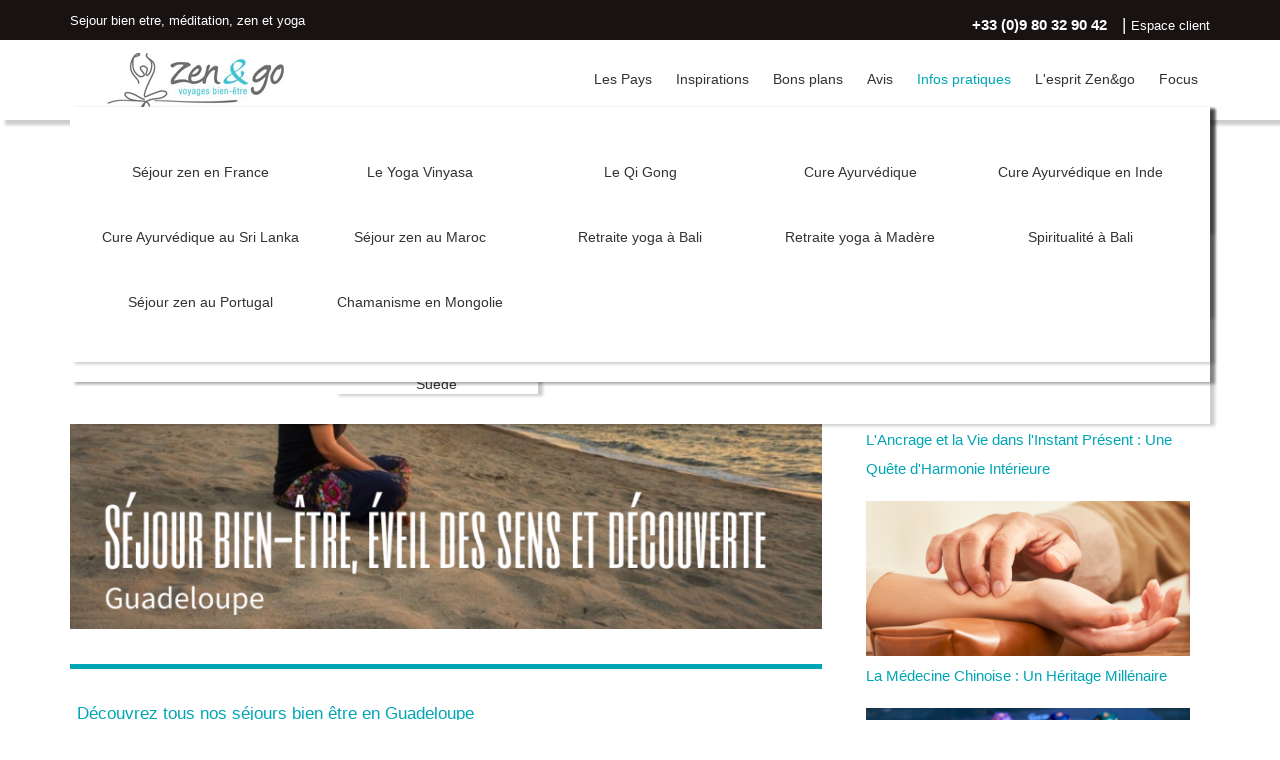

--- FILE ---
content_type: text/html; charset=utf-8
request_url: https://www.zenngo.fr/guide-voyage/guide-bien-etre/details/108/634-video-bien-etre-guadeloupe.html
body_size: 21960
content:

<!DOCTYPE html>
<html xmlns="http://www.w3.org/1999/xhtml" xml:lang="fr-fr" lang="fr-fr" dir="ltr" >
<head>
	<base href="https://www.zenngo.fr/guide-voyage/guide-bien-etre/details/108/634-video-bien-etre-guadeloupe.html" />
	<meta http-equiv="content-type" content="text/html; charset=utf-8" />
	<meta name="viewport" content="width=device-width, initial-scale=1.0" />
	<meta name="description" content="Découvrez tous nos séjours bien être en Guadeloupe " />
	<meta name="generator" content="Resaconseil.com" />
	<title>[Video] Bien être en Guadeloupe </title>
	<link href="/templates/zen/favicon.ico" rel="shortcut icon" type="image/vnd.microsoft.icon" />
	<link href="https://www.zenngo.fr/media/com_fabrik/js/lib/wickedpicker/wickedpicker.css" rel="stylesheet" type="text/css" />
	<link href="/media/jui/css/chosen.css" rel="stylesheet" type="text/css" />
	<link href="https://www.zenngo.fr/media/com_fabrik/css/fabrik.css" rel="stylesheet" type="text/css" />
	<link href="/components/com_fabrik/libs/mediabox-advanced/mediabox-Dark.css" rel="stylesheet" type="text/css" />
	<link href="/plugins/system/maximenuckmobile/themes/icon/maximenuckmobile.css" rel="stylesheet" type="text/css" />
	<link href="/media/system/css/calendar-jos.css?abe414998dd763dbf1e20e71334a998a" rel="stylesheet" title="Vert" media="all" type="text/css" />
	<link href="https://www.zenngo.fr/components/com_fabrik/views/form/tmpl/newsletter/template_css.php?c=71&amp;rowid=&amp;view=form&amp;rowid=" rel="stylesheet" type="text/css" />
	<link href="/modules/mod_maximenuck/themes/default/css/maximenuck.php?monid=maximenuck120" rel="stylesheet" type="text/css" />
	<link href="/modules/mod_maximenuck/templatelayers/beez3-position1.css" rel="stylesheet" type="text/css" />
	<link href="/modules/mod_maximenuck/assets/maximenuresponsiveck.css" rel="stylesheet" type="text/css" />
	<link href="/plugins/system/gdpr/assets/css/cookieconsentgooglecmp.min.css" rel="stylesheet" type="text/css" />
	<link href="/plugins/system/gdpr/assets/css/cookieconsent.min.css" rel="stylesheet" type="text/css" />
	<link href="/plugins/system/gdpr/assets/css/cookieconsent.xtd.min.css" rel="stylesheet" type="text/css" />
	<link href="/plugins/system/gdpr/assets/css/jquery.fancybox.min.css" rel="stylesheet" type="text/css" />
	<style type="text/css">
.mobilebarmaximenuck { display: none; }
	@media only screen and (max-width:1023px){
    #maximenuck120 { display: none !important; }
    .mobilebarmaximenuck { display: block; }
	.hidemenumobileck {display: none !important;}
     }@media screen and (max-width: 1023px) {div#maximenuck120 ul.maximenuck li.maximenuck.nomobileck, div#maximenuck120 .maxipushdownck ul.maximenuck2 li.maximenuck.nomobileck { display: none !important; }}@media screen and (min-width: 1024px) {div#maximenuck120 ul.maximenuck li.maximenuck.nodesktopck, div#maximenuck120 .maxipushdownck ul.maximenuck2 li.maximenuck.nodesktopck { display: none !important; }}div.cc-window.cc-floating{max-width:24em}@media(max-width: 639px){div.cc-window.cc-floating:not(.cc-center){max-width: none}}div.cc-window, span.cc-cookie-settings-toggler{font-size:16px}div.cc-revoke{font-size:16px}div.cc-settings-label,span.cc-cookie-settings-toggle{font-size:14px}div.cc-window.cc-banner{padding:1em 1.8em}div.cc-window.cc-floating{padding:2em 1.8em}input.cc-cookie-checkbox+span:before, input.cc-cookie-checkbox+span:after{border-radius:1px}div.cc-center,div.cc-floating,div.cc-checkbox-container,div.gdpr-fancybox-container div.fancybox-content,ul.cc-cookie-category-list li,fieldset.cc-service-list-title legend{border-radius:10px}div.cc-window a.cc-btn,span.cc-cookie-settings-toggle{border-radius:5px}div.cc-checkboxes-container input.cc-cookie-checkbox+span,fieldset.cc-cookie-list-title .gdpr_cookie_switcher label.gdpr_onoffswitch-label{border-radius:15px}div.cc-checkboxes-container input.cc-cookie-checkbox+span::before{border-radius:10px;height:14px;bottom: 2px;width:14px}fieldset.cc-cookie-list-title .gdpr_cookie_switcher span.gdpr_onoffswitch-switch{border-radius:10px;height:14px;top:2px;right:3px}fieldset.cc-cookie-list-title .gdpr_onoffswitchcookie.gdpr_cookie_switcher.disabled .gdpr_onoffswitch-switch{right:25px}div.cc-checkboxes-container input.cc-cookie-checkbox:checked+span::before{left:8px}div.cc-checkboxes-container input.cc-cookie-checkbox+span::before{left:3px}div.gdpr-component-view span.cc-checkboxes-placeholder,div.gdpr-component-view div.cc-checkboxes-container input.cc-cookie-checkbox+span::before{border-radius:10px}div.gdpr-component-view div.cc-checkboxes-container input.cc-cookie-checkbox+span::before{height: 14px;bottom: 2px;left:3px}div.gdpr-component-view div.cc-checkboxes-container input.cc-cookie-checkbox:checked+span::before{transform:translateX(22px)}
	</style>
	<script type="application/json" class="joomla-script-options new">{"csrf.token":"034d52ee81db5ca992f774c331caa7f1","system.paths":{"root":"","base":""},"joomla.jtext":{"COM_FABRIK_LOADING":"Chargement...","COM_FABRIK_VALIDATING":"Validation","COM_FABRIK_MUST_VALIDATE":"Must validate","COM_FABRIK_SUCCESS":"Succ\u00e8s","COM_FABRIK_NO_REPEAT_GROUP_DATA":"Pas de donn\u00e9es","COM_FABRIK_VALIDATION_ERROR":"Erreur de validation","COM_FABRIK_CONFIRM_DELETE_1":"\u00cates-vous s\u00fbr(e) de vouloir supprimer cet enregistrement ?","COM_FABRIK_FORM_SAVED":"Formulaire sauvegard\u00e9","JLIB_HTML_BEHAVIOR_CLOSE":"Fermer","PLG_ELEMENT_RADIO_ENTER_VALUE_LABEL":"Veuillez saisir une valeur et\/ou un libell\u00e9","PLG_ELEMENT_FILEUPLOAD_MAX_UPLOAD_REACHED":"Vous avez atteint le nombre maximal d'images autoris\u00e9 pour cet enregistrement","PLG_ELEMENT_FILEUPLOAD_DRAG_FILES_HERE":"Glisser les fichiers ici","PLG_ELEMENT_FILEUPLOAD_UPLOAD_ALL_FILES":"Assurez-vous que vous avez upload\u00e9 tous les fichiers avant d'enregistrer le formulaire","PLG_ELEMENT_FILEUPLOAD_RESIZE":"Redimensionnement","PLG_ELEMENT_FILEUPLOAD_CROP_AND_SCALE":"Recadrer et redimensionner","PLG_ELEMENT_FILEUPLOAD_PREVIEW":"Pr\u00e9visualisation","PLG_ELEMENT_FILEUPLOAD_CONFIRM_SOFT_DELETE":"Supprimer la r\u00e9f\u00e9rence \u00e0 ce fichier ?","PLG_ELEMENT_FILEUPLOAD_CONFIRM_HARD_DELETE":"Effacement d\u00e9finitif du fichier sur le serveur ?","PLG_ELEMENT_FILEUPLOAD_FILE_TOO_LARGE_SHORT":"La taille du fichier est trop grande pour \u00eatre envoy\u00e9","PLG_ELEMENT_CHECKBOX_ENTER_VALUE_LABEL":"Veuillez entrer une valeur et\/ou une \u00e9tiquette"},"system.keepalive":{"interval":3600000,"uri":"\/component\/ajax\/?format=json"}}</script>
	<script src="/media/system/js/mootools-core.js?abe414998dd763dbf1e20e71334a998a" type="text/javascript"></script>
	<script src="/media/system/js/core.js?abe414998dd763dbf1e20e71334a998a" type="text/javascript"></script>
	<script src="/media/system/js/mootools-more.js?abe414998dd763dbf1e20e71334a998a" type="text/javascript"></script>
	<script src="/media/jui/js/jquery.min.js?abe414998dd763dbf1e20e71334a998a" type="text/javascript"></script>
	<script src="/media/jui/js/jquery-noconflict.js?abe414998dd763dbf1e20e71334a998a" type="text/javascript"></script>
	<script src="/media/jui/js/jquery-migrate.min.js?abe414998dd763dbf1e20e71334a998a" type="text/javascript"></script>
	<script src="/media/jui/js/bootstrap.min.js?abe414998dd763dbf1e20e71334a998a" type="text/javascript"></script>
	<script src="/media/jui/js/chosen.jquery.min.js" type="text/javascript"></script>
	<script src="/plugins/system/maximenuckmobile/assets/maximenuckmobile.js" type="text/javascript"></script>
	<script src="/media/system/js/calendar.js?abe414998dd763dbf1e20e71334a998a" type="text/javascript"></script>
	<script src="/media/system/js/calendar-setup.js?abe414998dd763dbf1e20e71334a998a" type="text/javascript"></script>
	<!--[if lt IE 9]><script src="/media/system/js/polyfill.event.js?abe414998dd763dbf1e20e71334a998a" type="text/javascript"></script><![endif]-->
	<script src="/media/system/js/keepalive.js?abe414998dd763dbf1e20e71334a998a" type="text/javascript"></script>
	<script src="/media/jui/js/jquery.ui.core.min.js?abe414998dd763dbf1e20e71334a998a" type="text/javascript"></script>
	<script src="/modules/mod_maximenuck/assets/maximenuck.js" type="text/javascript"></script>
	<script src="/modules/mod_maximenuck/assets/jquery.easing.1.3.js" type="text/javascript"></script>
	<script src="/plugins/system/gdpr/assets/js/jquery.fancybox.min.js" type="text/javascript" defer="defer"></script>
	<script src="/plugins/system/gdpr/assets/js/cookieconsent.min.js" type="text/javascript" defer="defer"></script>
	<script src="/plugins/system/gdpr/assets/js/init.js" type="text/javascript" defer="defer"></script>
	<script type="text/javascript">
jQuery(document).ready(function($){
                    $('#maximenuck120').MobileMaxiMenu({usemodules : 0,container : 'menucontainer',showdesc : 0,showlogo : 0,useimages : 0,menuid : 'maximenuck120',showmobilemenutext : 'none',mobilemenutext : '',mobilebackbuttontext : 'Retour',displaytype : 'accordion',menubarbuttoncontent : '',topbarbuttoncontent : '',uriroot : '',displayeffect : 'normal',menuwidth : '300',openedonactiveitem : '0'});});Calendar._DN = ["dimanche","lundi","mardi","mercredi","jeudi","vendredi","samedi","dimanche"]; Calendar._SDN = ["Dim","Lun","Mar","Mer","Jeu","Ven","Sam","Dim"]; Calendar._FD = 0; Calendar._MN = ["janvier","f\u00e9vrier","mars","avril","mai","juin","juillet","ao\u00fbt","septembre","octobre","novembre","d\u00e9cembre"]; Calendar._SMN = ["Jan","F\u00e9v","Mar","Avr","Mai","Jui","Juil","Ao\u00fb","Sep","Oct","Nov","D\u00e9c"]; Calendar._TT = {"INFO":"\u00c0 propos du calendrier","ABOUT":"DHTML Date\/Time Selector\n(c) dynarch.com 2002-2005 \/ Author: Mihai Bazon\nFor latest version visit: http:\/\/www.dynarch.com\/projects\/calendar\/\nDistributed under GNU LGPL.  See http:\/\/gnu.org\/licenses\/lgpl.html for details.\n\nS\u00e9lection de la date&#160;:- Utilisez les boutons \u00ab et \u00bb pour s\u00e9lectionner l'ann\u00e9e- Utilisez les boutons < et > pour s\u00e9lectionner le mois- Maintenez enfonc\u00e9 le bouton de la souris sur l'un des boutons ci-dessous pour une s\u00e9lection plus rapide.","ABOUT_TIME":"\n\nTime selection:\n- Click on any of the time parts to increase it\n- or Shift-click to decrease it\n- or click and drag for faster selection.","PREV_YEAR":"Cliquez pour passer \u00e0 l'ann\u00e9e pr\u00e9c\u00e9dente. Maintenez cliqu\u00e9 pour une liste d'ann\u00e9es.","PREV_MONTH":"Cliquez pour passer au mois pr\u00e9c\u00e9dent. Maintenez cliqu\u00e9 pour une liste de mois.","GO_TODAY":"Aller \u00e0 aujourd'hui","NEXT_MONTH":"Cliquez pour passer au mois suivant. Maintenez cliqu\u00e9 pour une liste de mois.","SEL_DATE":"S\u00e9lectionnez une date.","DRAG_TO_MOVE":"Tirer pour d\u00e9placer","PART_TODAY":" Aujourd'hui ","DAY_FIRST":"Afficher %s d'abord","WEEKEND":"0,6","CLOSE":"Fermer","TODAY":"Aujourd'hui","TIME_PART":"(Maj-)Clic ou tirez pour modifier la valeur.","DEF_DATE_FORMAT":"%Y-%m-%d","TT_DATE_FORMAT":"%a, %b %e","WK":"sem.","TIME":"Heure :"};jQuery(document).ready(function(jQuery){jQuery('#maximenuck120').DropdownMaxiMenu({fxtransition : 'easeInCubic',dureeIn : 0,dureeOut : 100,menuID : 'maximenuck120',testoverflow : '0',orientation : 'horizontal',behavior : 'mouseover',opentype : 'open',fxdirection : 'normal',directionoffset1 : '30',directionoffset2 : '30',showactivesubitems : '0',ismobile : 0,menuposition : '0',effecttype : 'dropdown',topfixedeffect : '1',topfixedoffset : '',clickclose : '0',fxduration : 100});});var gdprConfigurationOptions = { complianceType: 'opt-in',
																			  cookieConsentLifetime: 30,
																			  cookieConsentSamesitePolicy: '',
																			  cookieConsentSecure: 0,
																			  disableFirstReload: 1,
																	  		  blockJoomlaSessionCookie: 0,
																			  blockExternalCookiesDomains: 0,
																			  externalAdvancedBlockingModeCustomAttribute: '',
																			  allowedCookies: '',
																			  blockCookieDefine: 1,
																			  autoAcceptOnNextPage: 0,
																			  revokable: 1,
																			  lawByCountry: 0,
																			  checkboxLawByCountry: 0,
																			  blockPrivacyPolicy: 0,
																			  cacheGeolocationCountry: 1,
																			  countryAcceptReloadTimeout: 1000,
																			  usaCCPARegions: null,
																			  countryEnableReload: 1,
																			  customHasLawCountries: [""],
																			  dismissOnScroll: 0,
																			  dismissOnTimeout: 0,
																			  containerSelector: 'html',
																			  hideOnMobileDevices: 0,
																			  autoFloatingOnMobile: 0,
																			  autoFloatingOnMobileThreshold: 1024,
																			  autoRedirectOnDecline: 0,
																			  autoRedirectOnDeclineLink: '',
																			  showReloadMsg: 0,
																			  showReloadMsgText: 'Applying preferences and reloading the page...',
																			  defaultClosedToolbar: 0,
																			  toolbarLayout: 'basic-header',
																			  toolbarTheme: 'block',
																			  toolbarButtonsTheme: 'decline_first',
																			  revocableToolbarTheme: 'basic',
																			  toolbarPosition: 'center',
																			  toolbarCenterTheme: 'extended',
																			  revokePosition: 'revoke-bottom-left',
																			  toolbarPositionmentType: 1,
																			  positionCenterSimpleBackdrop: 1,
																			  positionCenterBlurEffect: 0,
																			  preventPageScrolling: 0,
																			  popupEffect: 'fade',
																			  popupBackground: '#000000',
																			  popupText: '#ffffff',
																			  popupLink: '#ffffff',
																			  buttonBackground: '#ffffff',
																			  buttonBorder: '#ffffff',
																			  buttonText: '#000000',
																			  highlightOpacity: '100',
																			  highlightBackground: '#333333',
																			  highlightBorder: '#ffffff',
																			  highlightText: '#ffffff',
																			  highlightDismissBackground: '#333333',
																		  	  highlightDismissBorder: '#ffffff',
																		 	  highlightDismissText: '#ffffff',
																			  autocenterRevokableButton: 0,
																			  hideRevokableButton: 0,
																			  hideRevokableButtonOnscroll: 0,
																			  customRevokableButton: 0,
																			  customRevokableButtonAction: 0,
																			  headerText: '<p>Nous avons besoin de votre autorisation pour activer les cookies.</p>',
																			  messageText: 'Nous utilisons des cookies pour vous offrir une expérience de navigation optimale.',
																			  denyMessageEnabled: 1, 
																			  denyMessage: 'Vous avez refusé les cookies. Il est possible que certaines fonctionnalités ne fonctionnent pas comme prévu. Pour vous garantir une expérience optimale sur ce site, SVP veuillez autoriser les cookies.',
																			  placeholderBlockedResources: 0, 
																			  placeholderBlockedResourcesAction: '',
																	  		  placeholderBlockedResourcesText: 'You must accept cookies and reload the page to view this content',
																			  placeholderIndividualBlockedResourcesText: 'Vous devez accepter les cookies de {domain} et recharger la page pour accéder à ce contenu',
																			  placeholderIndividualBlockedResourcesAction: 0,
																			  placeholderOnpageUnlock: 0,
																			  scriptsOnpageUnlock: 0,
																			  autoDetectYoutubePoster: 0,
																			  autoDetectYoutubePosterApikey: 'AIzaSyAV_WIyYrUkFV1H8OKFYG8wIK8wVH9c82U',
																			  dismissText: 'OK !',
																			  allowText: 'Autoriser les cookies',
																			  denyText: 'Refuser',
																			  cookiePolicyLinkText: '',
																			  cookiePolicyLink: 'javascript:void(0)',
																			  cookiePolicyRevocableTabText: 'Cookies',
																			  privacyPolicyLinkText: 'Voir notre politique de confidentialité',
																			  privacyPolicyLink: 'politique-de-confidentialite.html',
																			  googleCMPTemplate: 1,
																			  enableGdprBulkConsent: 0,
																			  enableCustomScriptExecGeneric: 0,
																			  customScriptExecGeneric: '',
																			  categoriesCheckboxTemplate: 'cc-checkboxes-light',
																			  toggleCookieSettings: 1,
																			  toggleCookieSettingsLinkedView: 0,
																			  toggleCookieSettingsButtonsArea: 1,
 																			  toggleCookieSettingsLinkedViewSefLink: '/component/gdpr/',
																	  		  toggleCookieSettingsText: '<span class="cc-cookie-settings-toggle">Je choisis <span class="cc-cookie-settings-toggler">&#x25EE;</span></span>',
																			  toggleCookieSettingsButtonBackground: '#333333',
																			  toggleCookieSettingsButtonBorder: '#ffffff',
																			  toggleCookieSettingsButtonText: '#ffffff',
																			  showLinks: 1,
																			  blankLinks: '_blank',
																			  autoOpenPrivacyPolicy: 0,
																			  openAlwaysDeclined: 0,
																			  cookieSettingsLabel: 'Choix des cookies',
															  				  cookieSettingsDesc: 'Sélectionnez le type de cookies que vous souhaitez désactiver. Cliquez sur le nom de chaque catégorie pour plus d\'informations sur l\'utilisation des cookies.',
																			  cookieCategory1Enable: 1,
																			  cookieCategory1Name: 'Nécessaires',
																			  cookieCategory1Locked: 0,
																			  cookieCategory2Enable: 1,
																			  cookieCategory2Name: 'Préférences de navigation',
																			  cookieCategory2Locked: 0,
																			  cookieCategory3Enable: 1,
																			  cookieCategory3Name: 'Statistiques',
																			  cookieCategory3Locked: 0,
																			  cookieCategory4Enable: 1,
																			  cookieCategory4Name: 'Marketing',
																			  cookieCategory4Locked: 0,
																			  cookieCategoriesDescriptions: {categoryReadMore: 'Open category settings',cat1:'<p>Cookies nécessaires pour les fonctionnalités de base du site. Le site ne fonctionnera pas correctement si vous n\'acceptez pas ces cookies.</p>',cat2:'<p>Cookies qui permettent d\'adapter le contenu du site à vos préférences, telles que la langue utilisée.</p>',cat3:'<p>Cookies de statistiques, qui nous aident à mieux comprendre votre navigation sur le site et à améliorer nos fonctionnalités.</p>',cat4:'<p>Cookies marketing, qui nous permettent de connaitre les habitudes de nos visiteurs, et d\'adapter notre communication.</p>'},
																			  alwaysReloadAfterCategoriesChange: 0,
																			  preserveLockedCategories: 0,
																			  declineButtonBehavior: 'hard',
																			  blockCheckedCategoriesByDefault: 0,
																			  reloadOnfirstDeclineall: 0,
																			  trackExistingCheckboxSelectors: '',
															  		  		  trackExistingCheckboxConsentLogsFormfields: 'name,email,subject,message',
																			  allowallShowbutton: 0,
																			  allowallText: 'Allow all cookies',
																			  allowallButtonBackground: '#ffffff',
																			  allowallButtonBorder: '#ffffff',
																			  allowallButtonText: '#000000',
																			  allowallButtonTimingAjax: 'fast',
																			  includeAcceptButton: 0,
																			  includeDenyButton: 0,
																			  trackConsentDate: 0,
																			  execCustomScriptsOnce: 1,
																			  optoutIndividualResources: 0,
																			  blockIndividualResourcesServerside: 0,
																			  disableSwitchersOptoutCategory: 0,
																			  autoAcceptCategories: 0,
																			  allowallIndividualResources: 1,
																			  blockLocalStorage: 0,
																			  blockSessionStorage: 0,
																			  externalAdvancedBlockingModeTags: 'iframe,script,img,source,link',
																			  enableCustomScriptExecCategory1: 0,
																			  customScriptExecCategory1: '',
																			  enableCustomScriptExecCategory2: 0,
																			  customScriptExecCategory2: '',
																			  enableCustomScriptExecCategory3: 0,
																			  customScriptExecCategory3: '',
																			  enableCustomScriptExecCategory4: 0,
																			  customScriptExecCategory4: '',
																			  enableCustomDeclineScriptExecCategory1: 0,
																			  customScriptDeclineExecCategory1: '',
																			  enableCustomDeclineScriptExecCategory2: 0,
																			  customScriptDeclineExecCategory2: '',
																			  enableCustomDeclineScriptExecCategory3: 0,
																			  customScriptDeclineExecCategory3: '',
																			  enableCustomDeclineScriptExecCategory4: 0,
																			  customScriptDeclineExecCategory4: '',
																			  enableCMPPreferences: 0,	
																			  enableCMPStatistics: 1,
																			  enableCMPAds: 1,																			  
																			  debugMode: 0
																		};var gdpr_ajax_livesite='https://www.zenngo.fr/';var gdpr_enable_log_cookie_consent=0;var gdprUseCookieCategories=1;var gdpr_ajaxendpoint_cookie_category_desc='https://www.zenngo.fr/index.php?option=com_gdpr&task=user.getCookieCategoryDescription&format=raw';var gdprJSessCook='1f1a16f0faa5eb2b6146c1ce8a6a0547';var gdprJSessVal='8b3fa7c7272b87306b0ae1148f820bc0';var gdprJAdminSessCook='fef4af80b6fdb8bf8d10f325f533af6d';var gdprPropagateCategoriesSession=1;var gdprAlwaysPropagateCategoriesSession=1;var gdprAlwaysCheckCategoriesSession=0;var gdprFancyboxWidth=700;var gdprFancyboxHeight=800;var gdprCloseText='Fermer';
	</script>
	<link rel="canonical" href="/guide-voyage/guide-bien-etre/details/108/634-video-bien-etre-guadeloupe.html" />
	<meta property="og:title" content="[Video] Bien être en Guadeloupe " />
	<meta property="og:type" content="article" />
	<meta property="og:url" content="https://www.zenngo.fr/guide-voyage/guide-bien-etre/details/108/634-video-bien-etre-guadeloupe.html" />
	<meta property="og:description" content="Découvrez tous nos séjours bien être en Guadeloupe " />
	<meta property="og:image" content="https://www.zenngo.fr//images/articles/Se__jour_bien-e__tre__e__veil_des_sens_et_de__couverte.png" />

  <link href='https://fonts.googleapis.com/css?family=Open+Sans:400,300,700' rel='stylesheet' type='text/css'>
  <link href='https://fonts.googleapis.com/css?family=Raleway:400,900,600,100' rel='stylesheet' type='text/css'>
			<link rel="stylesheet" href="/templates/zen/css/bootstrap.css" type="text/css" />
				<link rel="stylesheet" href="/templates/zen/css/template.css" type="text/css" />
			<meta name="viewport" content="width=device-width, initial-scale=1.0" />
	<link rel="stylesheet" href="/templates/zen/css/mobile.css" type="text/css" />
	    



  <!-- Global site tag (gtag.js) - Google Analytics -->
<script async src="https://www.googletagmanager.com/gtag/js?id=UA-50529940-1"></script>
<script>
  window.dataLayer = window.dataLayer || [];
  function gtag(){dataLayer.push(arguments);}
  gtag('js', new Date());

  gtag('config', 'UA-50529940-1');
</script>
  
  <!-- Google tag (gtag.js) -->
<script async src="https://www.googletagmanager.com/gtag/js?id=G-ZGDZQCM5PE"></script>
<script>
  window.dataLayer = window.dataLayer || [];
  function gtag(){dataLayer.push(arguments);}
  gtag('js', new Date());

  gtag('config', 'G-ZGDZQCM5PE');
</script>
  
  <meta name="google-site-verification" content="3WJUSA9rulqvnTrM4RSdketf6xHpvSxqropWzj8pXak" />
  
  <!-- Google Tag Manager -->
<script>(function(w,d,s,l,i){w[l]=w[l]||[];w[l].push({'gtm.start':
new Date().getTime(),event:'gtm.js'});var f=d.getElementsByTagName(s)[0],
j=d.createElement(s),dl=l!='dataLayer'?'&l='+l:'';j.async=true;j.src=
'https://www.googletagmanager.com/gtm.js?id='+i+dl;f.parentNode.insertBefore(j,f);
})(window,document,'script','dataLayer','GTM-T3BF2PK');</script>
<!-- End Google Tag Manager -->

  <!-- ShareThis -->
<script type='text/javascript' src='https://platform-api.sharethis.com/js/sharethis.js#property=646c6d56a660b80019d55c64&product=sop' async='async'></script>
<!-- powr BEGIN --><div class="powr-popup" id="sharethis-popup-646c6d56a660b80019d55c64"></div><!-- powr END -->



   
		<!-- hack calendar -->
	<script>
	var $j = jQuery.noConflict();
   $j(document).ready(function() {
       $j('.plg-date, .calendarbutton').on('click', function(event){
		   event.preventDefault();
			document.getElements(".calendar .headrow .nav").each(function(s) {
				s.set("colspan", "2");
			});
			document.getElements(".calendar .title").each(function(s) {
				s.set("colspan", "6");
			});
       });
   });
	</script> 

<!-- Recuperation des UTM -->
<script>
(function() {
    function getParam(name) {
        let url = new URL(window.location.href);
        return url.searchParams.get(name);
    }

    // Liste des UTM à suivre
    const utmKeys = ['utm_source', 'utm_medium', 'utm_campaign', 'utm_term', 'utm_content'];

    let utmData = {};

    let hasUTM = false;

    utmKeys.forEach(function(key) {
        let value = getParam(key);
        if (value) {
            hasUTM = true;
            utmData[key] = value;
        }
    });

    // Si on trouve des UTM, on les stocke dans un cookie valable 30 jours
    if (hasUTM) {
        let expire = new Date();
        expire.setTime(expire.getTime() + (30*24*60*60*1000)); // 30 jours
        document.cookie = "utm_data=" + JSON.stringify(utmData) + "; path=/; expires=" + expire.toUTCString();
    }

})();
</script>

 <script type="application/ld+json">
{
  "@context": "https://schema.org",
  "@graph": [
    {
      "@type": ["Organization","TravelAgency"],
      "@id": "https://www.zenngo.fr/#org",
      "name": "Zen&go",
      "legalName": "CHAGRITAS AVENTURES",
      "url": "https://www.zenngo.fr/",
      "brand": "Zen&go",
      "slogan": "Voyages nature & bien-être (yoga, méditation, ayurvéda...)",
      "description": "Agence de voyage spécialiste des séjours bien-être : retraites de yoga, méditation, qi gong, cures ayurvédiques, séjours détox, en France et dans le monde.",
      "telephone": "+33 9 80 32 90 42",
       "foundingDate": "2009",
      "founder": {
        "@type": "Person",
        "name": "Phoebe Perdreau",
        "jobTitle": "Fondatrice"
            },
      "address": {
        "@type": "PostalAddress",
        "streetAddress": "Mines ParisTech, 35 Rue Saint-Honoré",
        "postalCode": "77300",
        "addressLocality": "Fontainebleau",
        "addressRegion": "Île-de-France",
        "addressCountry": "FR"
      },
      "identifier": [
        { "@type": "PropertyValue", "name": "Immatriculation tourisme", "value": "IM077100025" },
        { "@type": "PropertyValue", "name": "RCS", "value": "RCS Melun 515 011 310" },
        { "@type": "PropertyValue", "name": "Capital social", "value": "9 500 €" }
      ],
      "areaServed": "Worldwide",
      "availableLanguage": ["fr"],
      "sameAs": [
        "https://www.facebook.com/zenngo.voyages/",
        "https://www.instagram.com/zenngo/"
      ],
      "contactPoint": [
        {
          "@type": "ContactPoint",
          "contactType": "Service client",
          "telephone": "+33 9 80 32 90 42",
          "availableLanguage": ["fr"],
          "areaServed": "FR"
        }
      ],
      "hasOfferCatalog": {
        "@type": "OfferCatalog",
        "name": "Catalogues de voyages bien-être",
        "itemListElement": [
          {
            "@type": "OfferCatalog",
            "name": "Inspirations",
            "itemListElement": [
              { "@type": "Offer", "itemOffered": { "@type": "Service", "name": "Retraites et stages de Yoga" } },
              { "@type": "Offer", "itemOffered": { "@type": "Service", "name": "Voyages Méditation & Spiritualité" } },
              { "@type": "Offer", "itemOffered": { "@type": "Service", "name": "Cures et séjours Ayurvéda" } },
              { "@type": "Offer", "itemOffered": { "@type": "Service", "name": "Qi Gong & Pilates" } },
              { "@type": "Offer", "itemOffered": { "@type": "Service", "name": "Séjours Détox" } },
              { "@type": "Offer", "itemOffered": { "@type": "Service", "name": "Massage & relaxation" } }
            ]
          }
        ]
      },
      "knowsAbout": [
        "Retraite yoga", "Séjour méditation", "Qi Gong", "Cure ayurvédique", "Détox"
      ],
      "image": "https://www.zenngo.fr/images/menus/5.png",
      "aggregateRating": {
        "@type": "AggregateRating",
        "ratingValue": "9.6",
        "bestRating": "10",
        "ratingCount": 496
      }
    },
    {
      "@type": "WebSite",
      "@id": "https://www.zenngo.fr/#website",
      "url": "https://www.zenngo.fr/",
      "name": "Zen&go",
      "inLanguage": "fr",
      "publisher": { "@id": "https://www.zenngo.fr/#org" },
      "potentialAction": {
        "@type": "SearchAction",
        "target": "https://www.zenngo.fr/?search={query}",
        "query-input": "required name=query"
      }
    },
    {
      "@type": "WebPage",
      "@id": "https://www.zenngo.fr/#webpage",
      "url": "https://www.zenngo.fr/",
      "name": "Séjour bien-être, stage yoga, méditation et voyage zen",
      "isPartOf": { "@id": "https://www.zenngo.fr/#website" },
      "inLanguage": "fr",
      "description": "Découvrez nos séjours bien-être : retraites de yoga, méditation, Qi Gong, cures ayurvédiques, week-ends détox et voyages nature aux quatre coins du monde.",
      "about": ["Voyages bien-être","Yoga","Méditation","Ayurvéda","Qi Gong","Détox"],
      "publisher": { "@id": "https://www.zenngo.fr/#org" },
      "image": "https://www.zenngo.fr/images/menus/5.png",
      "primaryImageOfPage": {
        "@type": "ImageObject",
        "url": "https://www.zenngo.fr/images/menus/5.png"
      }
    }
  ]
}
</script>


</head>
<body class="com_fabrik view-details no-layout no-task itemid-373">

  <!-- Google Tag Manager (noscript) -->
<noscript><iframe src="https://www.googletagmanager.com/ns.html?id=GTM-T3BF2PK"
height="0" width="0" style="display:none;visibility:hidden"></iframe></noscript>
<!-- End Google Tag Manager (noscript) -->

<div id="wrapper2">
	<div class="container-fluid inner ui-sortable">
			<div id="bannertop">
				<div class="inner-top clearfix">
					<div id="bannertop-left">Sejour bien etre, méditation, zen et yoga </div>
					<div id="bannertop-right">
													
																						<div class="moduletable_contact_top">
						

<div class="custom_contact_top"  >
	<div><a href="tel:+33 (0)9 80 32 90 42"><span class="call-number">+33 (0)9 80 32 90 42</span></a> | <a href="https://reservations.zenngo.fr"><span class="call-link"> Espace client </span></a></div></div>
		</div>
	
											</div>
				</div>
			</div>
			<div id="bannerfix" data-spy="affix" data-offset-top="32">
								<div id="bannermenu" class="logobloc">
				<div class="inner-top clearfix">
							<div class="moduletable_menu">
						<!-- debut Maximenu CK, par cedric keiflin -->
	<div class="maximenuckh ltr" id="maximenuck120" style="z-index:10;">
        <div class="maxiroundedleft"></div>
        <div class="maxiroundedcenter">
            <ul class="_menu maximenuck" style="position:relative;" >
									<li class="maximenucklogo" style="margin-bottom: 0 !important;margin-left: 0 !important;margin-right: 0 !important;margin-top: 0 !important;">
						<a href="/" style="margin-bottom: 0 !important;margin-left: 0 !important;margin-right: 0 !important;margin-top: 0 !important;padding-bottom: 0 !important;padding-left: 0 !important;padding-right: 0 !important;padding-top: 0 !important;background: none !important;"><img src="/images/images/logo-zenngo-header.jpg" alt="Séjour bien-être, stage yoga, voyage méditation et zen"  style="float: left;margin: 0px 0px 0px 0px" /></a>					</li>
												<li data-level="1" class="maximenuck item199 first parent level1  fullwidth" style="z-index : 12000;position:static;" ><a  data-hover="Les Pays" class="maximenuck " href="/pays.html"><span class="titreck"  data-hover="Les Pays">Les Pays</span></a>
	<div class="floatck" style="position:absolute;left:0;right:0;"><div class="maxidrop-top"><div class="maxidrop-top2"></div></div><div class="maxidrop-main" style="width:auto;"><div class="maxidrop-main2"><div class="maximenuck2 first " >
	<ul class="maximenuck2"><li data-level="2" class="maximenuck nodropdown headingck item342 first  level2  fullwidth" style="z-index : 11999;position:static;" ><span  data-hover="Afrique &amp; Moyen-Orient" class="separator _continent"><span class="titreck"  data-hover="Afrique &amp; Moyen-Orient">Afrique &amp; Moyen-Orient</span></span>
	<div class="floatck" style="position:static;display:block;height:auto;"><div class="maxidrop-top"><div class="maxidrop-top2"></div></div><div class="maxidrop-main" style="width:auto;"><div class="maxidrop-main2"><div class="maximenuck2 first " >
	<ul class="maximenuck2"><li data-level="3" class="maximenuck nodropdown item351 first first level3  fullwidth" style="z-index : 11998;position:static;" ><a  data-hover="Egypte" class="maximenuck " href="/pays/afrique-moyen-orient/egypte.html"><span class="titreck"  data-hover="Egypte">Egypte</span></a>
		</li><li data-level="3" class="maximenuck nodropdown item357 first level3  fullwidth" style="z-index : 11997;position:static;" ><a  data-hover="Jordanie" class="maximenuck " href="/pays/afrique-moyen-orient/jordanie.html"><span class="titreck"  data-hover="Jordanie">Jordanie</span></a>
		</li><li data-level="3" class="maximenuck nodropdown item452 first level3  fullwidth" style="z-index : 11996;position:static;" ><a  data-hover="La Réunion" class="maximenuck " href="/pays/afrique-moyen-orient/la-reunion.html"><span class="titreck"  data-hover="La Réunion">La Réunion</span></a>
		</li><li data-level="3" class="maximenuck nodropdown item358 first last level3  fullwidth" style="z-index : 11995;position:static;" ><a  data-hover="Maroc" class="maximenuck " href="/pays/afrique-moyen-orient/maroc.html"><span class="titreck"  data-hover="Maroc">Maroc</span></a>
	</li>
	</ul>
	<div class="clr"></div></div><div class="clr"></div></div></div><div class="maxidrop-bottom"><div class="maxidrop-bottom2"></div></div></div>
	</li><li data-level="2" class="maximenuck nodropdown headingck item343 first  level2  fullwidth" style="z-index : 11994;position:static;" ><span  data-hover="Europe" class="separator _continent"><span class="titreck"  data-hover="Europe">Europe</span></span>
	<div class="floatck" style="position:static;display:block;height:auto;"><div class="maxidrop-top"><div class="maxidrop-top2"></div></div><div class="maxidrop-main" style="width:auto;"><div class="maxidrop-main2"><div class="maximenuck2 first " >
	<ul class="maximenuck2"><li data-level="3" class="maximenuck nodropdown item391 first level3  fullwidth" style="z-index : 11993;position:static;" ><a  data-hover="Croatie" class="maximenuck " href="/pays/europe/croatie.html"><span class="titreck"  data-hover="Croatie">Croatie</span></a>
		</li><li data-level="3" class="maximenuck nodropdown item347 first level3  fullwidth" style="z-index : 11992;position:static;" ><a  data-hover="Espagne-Minorque-Ibiza" class="maximenuck " href="/pays/europe/espagne.html"><span class="titreck"  data-hover="Espagne-Minorque-Ibiza">Espagne-Minorque-Ibiza</span></a>
		</li><li data-level="3" class="maximenuck nodropdown item352 first level3  fullwidth" style="z-index : 11991;position:static;" ><a  data-hover="France &amp; Dom-Tom" class="maximenuck " href="/pays/europe/france.html"><span class="titreck"  data-hover="France &amp; Dom-Tom">France &amp; Dom-Tom</span></a>
		</li><li data-level="3" class="maximenuck nodropdown item348 level3  fullwidth" style="z-index : 11990;position:static;" ><a  data-hover="Grèce-Crète" class="maximenuck " href="/pays/europe/grece.html"><span class="titreck"  data-hover="Grèce-Crète">Grèce-Crète</span></a>
		</li><li data-level="3" class="maximenuck nodropdown item454 first level3  fullwidth" style="z-index : 11989;position:static;" ><a  data-hover="Islande" class="maximenuck " href="/pays/europe/islande.html"><span class="titreck"  data-hover="Islande">Islande</span></a>
		</li><li data-level="3" class="maximenuck nodropdown item436 first level3  fullwidth" style="z-index : 11988;position:static;" ><a  data-hover="Monténégro" class="maximenuck " href="/pays/europe/montenegro.html"><span class="titreck"  data-hover="Monténégro">Monténégro</span></a>
		</li><li data-level="3" class="maximenuck nodropdown item461 first level3  fullwidth" style="z-index : 11987;position:static;" ><a  data-hover="Norvège" class="maximenuck " href="/pays/europe/norvege.html"><span class="titreck"  data-hover="Norvège">Norvège</span></a>
		</li><li data-level="3" class="maximenuck nodropdown item393 first level3  fullwidth" style="z-index : 11986;position:static;" ><a  data-hover="Portugal-Açores-Madère" class="maximenuck " href="/pays/europe/portugal.html"><span class="titreck"  data-hover="Portugal-Açores-Madère">Portugal-Açores-Madère</span></a>
		</li><li data-level="3" class="maximenuck nodropdown item450 first last level3  fullwidth" style="z-index : 11985;position:static;" ><a  data-hover="Suède" class="maximenuck " href="/pays/europe/suede.html"><span class="titreck"  data-hover="Suède">Suède</span></a>
	</li>
	</ul>
	<div class="clr"></div></div><div class="clr"></div></div></div><div class="maxidrop-bottom"><div class="maxidrop-bottom2"></div></div></div>
	</li><li data-level="2" class="maximenuck nodropdown headingck item344 first  level2  fullwidth" style="z-index : 11984;position:static;" ><span  data-hover="Asie" class="separator _continent"><span class="titreck"  data-hover="Asie">Asie</span></span>
	<div class="floatck" style="position:static;display:block;height:auto;"><div class="maxidrop-top"><div class="maxidrop-top2"></div></div><div class="maxidrop-main" style="width:auto;"><div class="maxidrop-main2"><div class="maximenuck2 first " >
	<ul class="maximenuck2"><li data-level="3" class="maximenuck nodropdown item401 first level3  fullwidth" style="z-index : 11983;position:static;" ><a  data-hover="Bhoutan" class="maximenuck " href="/pays/asie/bhoutan.html"><span class="titreck"  data-hover="Bhoutan">Bhoutan</span></a>
		</li><li data-level="3" class="maximenuck nodropdown item354 first level3  fullwidth" style="z-index : 11982;position:static;" ><a  data-hover="Inde" class="maximenuck " href="/pays/asie/inde.html"><span class="titreck"  data-hover="Inde">Inde</span></a>
		</li><li data-level="3" class="maximenuck nodropdown item355 first level3  fullwidth" style="z-index : 11981;position:static;" ><a  data-hover="Indonésie" class="maximenuck " href="/pays/asie/indonesie.html"><span class="titreck"  data-hover="Indonésie">Indonésie</span></a>
		</li><li data-level="3" class="maximenuck nodropdown item359 first level3  fullwidth" style="z-index : 11980;position:static;" ><a  data-hover="Mongolie" class="maximenuck " href="/pays/asie/mongolie.html"><span class="titreck"  data-hover="Mongolie">Mongolie</span></a>
		</li><li data-level="3" class="maximenuck nodropdown item362 first level3  fullwidth" style="z-index : 11979;position:static;" ><a  data-hover="Sri Lanka" class="maximenuck " href="/pays/asie/sri-lanka.html"><span class="titreck"  data-hover="Sri Lanka">Sri Lanka</span></a>
		</li><li data-level="3" class="maximenuck nodropdown item419 first last level3  fullwidth" style="z-index : 11978;position:static;" ><a  data-hover="Thailande" class="maximenuck " href="/pays/asie/thailande.html"><span class="titreck"  data-hover="Thailande">Thailande</span></a>
	</li>
	</ul>
	<div class="clr"></div></div><div class="clr"></div></div></div><div class="maxidrop-bottom"><div class="maxidrop-bottom2"></div></div></div>
	</li><li data-level="2" class="maximenuck nodropdown headingck item345 first  level2  fullwidth" style="z-index : 11977;position:static;" ><span  data-hover="Amériques" class="separator _continent"><span class="titreck"  data-hover="Amériques">Amériques</span></span>
	<div class="floatck" style="position:static;display:block;height:auto;"><div class="maxidrop-top"><div class="maxidrop-top2"></div></div><div class="maxidrop-main" style="width:auto;"><div class="maxidrop-main2"><div class="maximenuck2 first " >
	<ul class="maximenuck2"><li data-level="3" class="maximenuck nodropdown item474 first first level3  fullwidth" style="z-index : 11976;position:static;" ><a  data-hover="Chili" class="maximenuck " href="/pays/ameriques/chili.html"><span class="titreck"  data-hover="Chili">Chili</span></a>
		</li><li data-level="3" class="maximenuck nodropdown item425 level3  fullwidth" style="z-index : 11975;position:static;" ><a  data-hover="Costa-Rica" class="maximenuck " href="/pays/ameriques/costa-rica.html"><span class="titreck"  data-hover="Costa-Rica">Costa-Rica</span></a>
		</li><li data-level="3" class="maximenuck nodropdown item470 first level3  fullwidth" style="z-index : 11974;position:static;" ><a  data-hover="Guatemala" class="maximenuck " href="/pays/ameriques/guatemala.html"><span class="titreck"  data-hover="Guatemala">Guatemala</span></a>
		</li><li data-level="3" class="maximenuck nodropdown item472 first level3  fullwidth" style="z-index : 11973;position:static;" ><a  data-hover="Rép Dominicaine	" class="maximenuck " href="/pays/ameriques/rep-dominicaine.html"><span class="titreck"  data-hover="Rép Dominicaine	">Rép Dominicaine	</span></a>
		</li><li data-level="3" class="maximenuck nodropdown item363 first last level3  fullwidth" style="z-index : 11972;position:static;" ><a  data-hover="USA-Hawaï" class="maximenuck " href="/pays/ameriques/etats-unis.html"><span class="titreck"  data-hover="USA-Hawaï">USA-Hawaï</span></a>
	</li>
	</ul>
	<div class="clr"></div></div><div class="clr"></div></div></div><div class="maxidrop-bottom"><div class="maxidrop-bottom2"></div></div></div>
	</li>
	</ul>
	<div class="clr"></div></div><div class="clr"></div></div></div><div class="maxidrop-bottom"><div class="maxidrop-bottom2"></div></div></div>
	</li><li data-level="1" class="maximenuck headingck item268 first parent level1  fullwidth" style="z-index : 11971;position:static;" ><span  data-hover="Inspirations" class="separator _inspirations"><span class="titreck"  data-hover="Inspirations">Inspirations</span></span>
	<div class="floatck" style="position:absolute;left:0;right:0;"><div class="maxidrop-top"><div class="maxidrop-top2"></div></div><div class="maxidrop-main" style="width:auto;"><div class="maxidrop-main2"><div class="maximenuck2 first " >
	<ul class="maximenuck2"><li data-level="2" class="maximenuck nodropdown item364 first level2  fullwidth" style="z-index : 11970;position:static;" ><a  data-hover="Yoga" class="maximenuck " href="/inspirations/yoga.html"><span class="titreck"  data-hover="Yoga">Yoga</span></a>
		</li><li data-level="2" class="maximenuck nodropdown item372 level2  fullwidth" style="z-index : 11969;position:static;" ><a  data-hover="Cure ayurvédique" class="maximenuck " href="/inspirations/cure-ayurvedique.html"><span class="titreck"  data-hover="Cure ayurvédique">Cure ayurvédique</span></a>
		</li><li data-level="2" class="maximenuck nodropdown item368 level2  fullwidth" style="z-index : 11968;position:static;" ><a  data-hover="Méditation" class="maximenuck " href="/inspirations/meditation.html"><span class="titreck"  data-hover="Méditation">Méditation</span></a>
		</li><li data-level="2" class="maximenuck nodropdown item367 level2  fullwidth" style="z-index : 11967;position:static;" ><a  data-hover="Pilates" class="maximenuck " href="/inspirations/pilates.html"><span class="titreck"  data-hover="Pilates">Pilates</span></a>
		</li><li data-level="2" class="maximenuck nodropdown item370 level2  fullwidth" style="z-index : 11966;position:static;" ><a  data-hover="Détox" class="maximenuck " href="/inspirations/detox.html"><span class="titreck"  data-hover="Détox">Détox</span></a>
		</li><li data-level="2" class="maximenuck nodropdown item440 level2  fullwidth" style="z-index : 11965;position:static;" ><a  data-hover="En famille" class="maximenuck " href="/inspirations/en-famille.html"><span class="titreck"  data-hover="En famille">En famille</span></a>
		</li><li data-level="2" class="maximenuck nodropdown item369 level2  fullwidth" style="z-index : 11964;position:static;" ><a  data-hover="Massage &amp; soin" class="maximenuck " href="/inspirations/massage-soin.html"><span class="titreck"  data-hover="Massage &amp; soin">Massage &amp; soin</span></a>
		</li><li data-level="2" class="maximenuck nodropdown item366 level2  fullwidth" style="z-index : 11963;position:static;" ><a  data-hover="Randonnée bien être" class="maximenuck " href="/inspirations/randonnee-bien-etre.html"><span class="titreck"  data-hover="Randonnée bien être">Randonnée bien être</span></a>
		</li><li data-level="2" class="maximenuck nodropdown item365 level2  fullwidth" style="z-index : 11962;position:static;" ><a  data-hover="Qi Gong" class="maximenuck " href="/inspirations/qi-gong.html"><span class="titreck"  data-hover="Qi Gong">Qi Gong</span></a>
		</li><li data-level="2" class="maximenuck nodropdown item456 level2  fullwidth" style="z-index : 11961;position:static;" ><a  data-hover="Thalasso" class="maximenuck " href="/inspirations/thalasso.html"><span class="titreck"  data-hover="Thalasso">Thalasso</span></a>
		</li><li data-level="2" class="maximenuck nodropdown item270 level2  fullwidth" style="z-index : 11960;position:static;" ><a  data-hover="Rencontre animale éthique" class="maximenuck " href="/inspirations/rencontre-animale.html"><span class="titreck"  data-hover="Rencontre animale éthique">Rencontre animale éthique</span></a>
		</li><li data-level="2" class="maximenuck nodropdown item371 first last level2  fullwidth" style="z-index : 11959;position:static;" ><a  data-hover="Développement personnel" class="maximenuck " href="/inspirations/developpement-personnel.html"><span class="titreck"  data-hover="Développement personnel">Développement personnel</span></a>
	</li>
	</ul>
	<div class="clr"></div></div><div class="clr"></div></div></div><div class="maxidrop-bottom"><div class="maxidrop-bottom2"></div></div></div>
	</li><li data-level="1" class="maximenuck headingck item408 parent level1  fullwidth" style="z-index : 11958;position:static;" ><span  data-hover="Bons plans" class="separator "><span class="titreck"  data-hover="Bons plans">Bons plans</span></span>
	<div class="floatck" style="position:absolute;left:0;right:0;"><div class="maxidrop-top"><div class="maxidrop-top2"></div></div><div class="maxidrop-main" style="width:auto;"><div class="maxidrop-main2"><div class="maximenuck2 first " >
	<ul class="maximenuck2"><li data-level="2" class="maximenuck nodropdown item409 first level2  fullwidth" style="z-index : 11957;position:static;" ><a  data-hover="A ne pas rater" class="maximenuck " href="/bons-plans/a-ne-pas-rater.html"><img src="/images/menus/menu-zen-a-ne-pas-rater.jpg" alt="A ne pas rater" style="display: block; margin: 0 auto;" /><span class="titreck"  data-hover="A ne pas rater">A ne pas rater</span> </a>
		</li><li data-level="2" class="maximenuck nodropdown item207 last level2  fullwidth" style="z-index : 11956;position:static;" ><a  data-hover="Départs de groupe garantis" class="maximenuck " href="/bons-plans/prochains-departs.html"><img src="/images/menus/menu-departs-garantis.jpg" alt="Départs de groupe garantis" style="display: block; margin: 0 auto;" /><span class="titreck"  data-hover="Départs de groupe garantis">Départs de groupe garantis</span> </a>
	</li>
	</ul>
	<div class="clr"></div></div><div class="clr"></div></div></div><div class="maxidrop-bottom"><div class="maxidrop-bottom2"></div></div></div>
	</li><li data-level="1" class="maximenuck item231 first parent level1  fullwidth" style="z-index : 11955;position:static;" ><a  data-hover="Avis" class="maximenuck " href="/avis.html" title="Avis Zen&amp;Go et témoignages"><span class="titreck"  data-hover="Avis">Avis</span></a>
	<div class="floatck" style="position:absolute;left:0;right:0;"><div class="maxidrop-top"><div class="maxidrop-top2"></div></div><div class="maxidrop-main" style="width:auto;"><div class="maxidrop-main2"><div class="maximenuck2 first " >
	<ul class="maximenuck2"><li data-level="2" class="maximenuck nodropdown item251 first last level2  fullwidth" style="z-index : 11954;position:static;" ><a  data-hover="Ajouter un témoignage" class="maximenuck " href="/avis/ajouter-un-temoignage.html"><span class="titreck"  data-hover="Ajouter un témoignage">Ajouter un témoignage</span></a>
	</li>
	</ul>
	<div class="clr"></div></div><div class="clr"></div></div></div><div class="maxidrop-bottom"><div class="maxidrop-bottom2"></div></div></div>
	</li><li data-level="1" class="maximenuck item101 level1  fullwidth" style="z-index : 11953;position:static;" ><a  data-hover="Accueil" class="maximenuck hidden" href="/"><span class="titreck"  data-hover="Accueil">Accueil</span></a>
		</li><li data-level="1" class="maximenuck headingck item211 active parent level1  fullwidth" style="z-index : 11952;position:static;" ><span  data-hover="Infos pratiques" class="separator "><span class="titreck"  data-hover="Infos pratiques">Infos pratiques</span></span>
	<div class="floatck" style="position:absolute;left:0;right:0;"><div class="maxidrop-top"><div class="maxidrop-top2"></div></div><div class="maxidrop-main" style="width:auto;"><div class="maxidrop-main2"><div class="maximenuck2 first " >
	<ul class="maximenuck2"><li data-level="2" class="maximenuck nodropdown item373 current active first level2  fullwidth" style="z-index : 11951;position:static;" ><a  data-hover="Blog du bien-être" class="maximenuck " href="/guide-voyage/guide-bien-etre.html"><img src="/images/menus/guide_zenngo.jpg" alt="Blog du bien-être" style="display: block; margin: 0 auto;" /><span class="titreck"  data-hover="Blog du bien-être">Blog du bien-être</span> </a>
		</li><li data-level="2" class="maximenuck nodropdown item413 first last level2  fullwidth" style="z-index : 11950;position:static;" ><a  data-hover="Nos accompagnants" class="maximenuck " href="/guide-voyage/accompagnants.html"><img src="/images/menus/menu-accompagnants-zen.jpg" alt="Nos accompagnants" style="display: block; margin: 0 auto;" /><span class="titreck"  data-hover="Nos accompagnants">Nos accompagnants</span> </a>
	</li>
	</ul>
	<div class="clr"></div></div><div class="clr"></div></div></div><div class="maxidrop-bottom"><div class="maxidrop-bottom2"></div></div></div>
	</li><li data-level="1" class="maximenuck item415 first level1  fullwidth" style="z-index : 11949;position:static;" ><a  data-hover="L\'esprit Zen&amp;go" class="maximenuck " href="/l-esprit-zenngo.html"><span class="titreck"  data-hover="L\'esprit Zen&amp;go">L'esprit Zen&amp;go</span></a>
		</li><li data-level="1" class="maximenuck headingck item444 parent level1  fullwidth" style="z-index : 11948;position:static;" ><span  data-hover="Focus" class="separator "><span class="titreck"  data-hover="Focus">Focus</span></span>
	<div class="floatck" style="position:absolute;left:0;right:0;"><div class="maxidrop-top"><div class="maxidrop-top2"></div></div><div class="maxidrop-main" style="width:auto;"><div class="maxidrop-main2"><div class="maximenuck2 first " >
	<ul class="maximenuck2"><li data-level="2" class="maximenuck nodropdown item445 first level2  fullwidth" style="z-index : 11947;position:static;" ><a  data-hover="Séjour zen en France" class="maximenuck " href="/pays/europe/france.html"><span class="titreck"  data-hover="Séjour zen en France">Séjour zen en France</span></a>
		</li><li data-level="2" class="maximenuck nodropdown item457 level2  fullwidth" style="z-index : 11946;position:static;" ><a  data-hover="Le Yoga Vinyasa" class="maximenuck " href="https://www.zenngo.fr/guide-voyage/guide-bien-etre/details/108/335-yoga-vinyasa.html"><span class="titreck"  data-hover="Le Yoga Vinyasa">Le Yoga Vinyasa</span></a>
		</li><li data-level="2" class="maximenuck nodropdown item459 level2  fullwidth" style="z-index : 11945;position:static;" ><a  data-hover="Le Qi Gong" class="maximenuck " href="https://www.zenngo.fr/guide-voyage/guide-bien-etre/details/108/487-le-qi-gong.html"><span class="titreck"  data-hover="Le Qi Gong">Le Qi Gong</span></a>
		</li><li data-level="2" class="maximenuck nodropdown item460 level2  fullwidth" style="z-index : 11944;position:static;" ><a  data-hover="Cure Ayurvédique" class="maximenuck " href="https://www.zenngo.fr/inspirations/cure-ayurvedique.html"><span class="titreck"  data-hover="Cure Ayurvédique">Cure Ayurvédique</span></a>
		</li><li data-level="2" class="maximenuck nodropdown item465 level2  fullwidth" style="z-index : 11943;position:static;" ><a  data-hover="Cure Ayurvédique en Inde" class="maximenuck " href="https://www.zenngo.fr/pays/details/109/371-ayurveda-yoga-cadre-paradisiaque-kerala.html"><span class="titreck"  data-hover="Cure Ayurvédique en Inde">Cure Ayurvédique en Inde</span></a>
		</li><li data-level="2" class="maximenuck nodropdown item468 level2  fullwidth" style="z-index : 11942;position:static;" ><a  data-hover="Cure Ayurvédique au Sri Lanka" class="maximenuck " href="https://www.zenngo.fr/pays/details/109/363-retraite-bien-etre-ayurvedique-sri-lanka.html"><span class="titreck"  data-hover="Cure Ayurvédique au Sri Lanka">Cure Ayurvédique au Sri Lanka</span></a>
		</li><li data-level="2" class="maximenuck nodropdown item446 level2  fullwidth" style="z-index : 11941;position:static;" ><a  data-hover="Séjour zen au Maroc" class="maximenuck " href="https://www.zenngo.fr/pays/details/109/674-randonnee-trek-yoga-maroc-desert-sahara.html"><span class="titreck"  data-hover="Séjour zen au Maroc">Séjour zen au Maroc</span></a>
		</li><li data-level="2" class="maximenuck nodropdown item464 level2  fullwidth" style="z-index : 11940;position:static;" ><a  data-hover="Retraite yoga à Bali" class="maximenuck " href="https://www.zenngo.fr/pays/details/109/262-retraite-yoga-bien-etre-indonesie-bali.html"><span class="titreck"  data-hover="Retraite yoga à Bali">Retraite yoga à Bali</span></a>
		</li><li data-level="2" class="maximenuck nodropdown item469 level2  fullwidth" style="z-index : 11939;position:static;" ><a  data-hover="Retraite yoga à Madère" class="maximenuck " href="https://www.zenngo.fr/pays/details/109/604-randonnee-yoga-voilier-madere-portugal.html"><span class="titreck"  data-hover="Retraite yoga à Madère">Retraite yoga à Madère</span></a>
		</li><li data-level="2" class="maximenuck nodropdown item466 level2  fullwidth" style="z-index : 11938;position:static;" ><a  data-hover="Spiritualité à Bali" class="maximenuck " href="https://www.zenngo.fr/pays/details/109/182-circuit-bien-etre-a-bali.html"><span class="titreck"  data-hover="Spiritualité à Bali">Spiritualité à Bali</span></a>
		</li><li data-level="2" class="maximenuck nodropdown item448 level2  fullwidth" style="z-index : 11937;position:static;" ><a  data-hover="Séjour zen au Portugal" class="maximenuck " href="/pays/europe/portugal.html"><span class="titreck"  data-hover="Séjour zen au Portugal">Séjour zen au Portugal</span></a>
		</li><li data-level="2" class="maximenuck nodropdown item467 last level2  fullwidth" style="z-index : 11936;position:static;" ><a  data-hover="Chamanisme en Mongolie" class="maximenuck " href="https://www.zenngo.fr/pays/details/109/174-voyage-yoga-en-mongolie-et-vie-nomade.html"><span class="titreck"  data-hover="Chamanisme en Mongolie">Chamanisme en Mongolie</span></a>
	</li>
	</ul>
	<div class="clr"></div></div><div class="clr"></div></div></div><div class="maxidrop-bottom"><div class="maxidrop-bottom2"></div></div></div>
	</li>            </ul>
        </div>
        <div class="maxiroundedright"></div>
        <div style="clear:both;"></div>
    </div>
    <!-- fin maximenuCK -->
		</div>
			<div class="moduletable_espace_client">
						

<div class="custom_espace_client"  >
	<p><a href="tel:+33980329042"><span class="icon-phone btn"></span></a><a href="https://www.zenngo.fr/espace-client.html"><span class="icon-user btn"></span></a></p></div>
		</div>
	
				</div>
				</div>
					</div>
		<div class="clr"></div>
	</div>
</div>
<div id="wrapper3">
	<div class="container-fluid inner ui-sortable">
	
	</div>
</div>
<div id="wrapper">
	<div class="container-fluid inner ui-sortable">
	
	
	<div id="maincontent" class="maincontent noleft noright">
		<div class="inner clearfix">
							<div id="center" class="column center ">
								<div class="inner">
											<div id="system-message-container">
	</div>

											  
  <div class="fabrikForm fabrikDetails" id="details_108_634">
<div  id="guide-detail" class="row-fluid">
<div class="inner-detail">
<div id="col-left-destination" class="span8">
	<div id="header-destinations">
		<div class="header-wrapper">
			<div class="trip-title">
								<h1>[Video] Bien être en Guadeloupe </h1>
			</div>
			<div class="header">
								<a rel="lightbox[img_paragraphe]" href="/images/articles/Se__jour_bien-e__tre__e__veil_des_sens_et_de__couverte.png">
				<img src="/images/articles/Se__jour_bien-e__tre__e__veil_des_sens_et_de__couverte.png" alt="[Video] Bien être en Guadeloupe ">
				</a>
			</div>
		</div>
	</div>
	
	<div id="descriptif-article" class="well">
				<div class="fabrikElementReadOnly" id="fk_articles___intro_ro"><p><a href="https://www.zenngo.fr/pays/ameriques/guadeloupe.html">Découvrez tous nos séjours bien être en Guadeloupe</a></p></div>	
		 				<h2><div class="fabrikElementReadOnly" id="fk_articles_98_repeat___titre_paragraphe_ro_0">Vidéo </div></h2>
								<div class="text-center h-margin img-article"><div class="fabrikElementReadOnly" id="fk_articles_98_repeat___img_paragraphe_ro_0"><div class="fabrikSubElementContainer">

</div></div></div>
													<div class="text-center h-margin video-article" style="position: relative;padding-bottom: 56.25%;padding-top: 30px;height: 0;overflow: hidden;">
						<iframe style="position: absolute;top: 0;left: 0;width: 100%;height: 100%;" src="https://www.youtube.com/embed/ryn3NdD4ERs" frameborder="0" frameborder="0" allowfullscreen></iframe>
					</div>
												<div class="h-margin"><div class="fabrikElementReadOnly" id="fk_articles_98_repeat___text_paragraphe_ro_0"></div></div>
				</div>
</div>

<div id="col-right-guide" class="span4">
	<div id="col-right-scroll-guide">
		
		<div class="infos-pratiques well t-margin">
			<h3>Autres conseils</h3>
			<div>
			<div class='row-fluid row-related-infos'>
				<div class='img-related-infos pull-left'>
					<a href='/guide-voyage/guide-bien-etre/details/108/761-ancrange-et-vie-dans-instant-present.html'>
						<img src='/images/articles/Header_1__15_2.png' alt='L'Ancrage et la Vie dans l'Instant Présent : Une Quête d'Harmonie Intérieure'>
					</a>
				</div>
				<div class='title-related-infos'>
					<a href='/guide-voyage/guide-bien-etre/details/108/761-ancrange-et-vie-dans-instant-present.html'>L'Ancrage et la Vie dans l'Instant Présent : Une Quête d'Harmonie Intérieure</a>
				</div>
			</div>
			
			<div class='row-fluid row-related-infos'>
				<div class='img-related-infos pull-left'>
					<a href='/guide-voyage/guide-bien-etre/details/108/759-la-medecine-chinoise.html'>
						<img src='/images/articles/Ancien_format_site2.png' alt='La Médecine Chinoise : Un Héritage Millénaire'>
					</a>
				</div>
				<div class='title-related-infos'>
					<a href='/guide-voyage/guide-bien-etre/details/108/759-la-medecine-chinoise.html'>La Médecine Chinoise : Un Héritage Millénaire</a>
				</div>
			</div>
			
			<div class='row-fluid row-related-infos'>
				<div class='img-related-infos pull-left'>
					<a href='/guide-voyage/guide-bien-etre/details/108/758-l-astrologie-entre-science-ancienne-et-pratique-moderne.html'>
						<img src='/images/articles/Header_1__35_.png' alt='L'Astrologie : Entre Science Ancienne et Pratique Moderne'>
					</a>
				</div>
				<div class='title-related-infos'>
					<a href='/guide-voyage/guide-bien-etre/details/108/758-l-astrologie-entre-science-ancienne-et-pratique-moderne.html'>L'Astrologie : Entre Science Ancienne et Pratique Moderne</a>
				</div>
			</div>
			
			<div class='row-fluid row-related-infos'>
				<div class='img-related-infos pull-left'>
					<a href='/guide-voyage/guide-bien-etre/details/108/754-garantir-son-bien-etre-au-quotidien.html'>
						<img src='/images/articles/Ancien_format_site__1_2.png' alt='Guide du bien-être au quotidien : améliorer sa santé physique, mentale et émotionnelle'>
					</a>
				</div>
				<div class='title-related-infos'>
					<a href='/guide-voyage/guide-bien-etre/details/108/754-garantir-son-bien-etre-au-quotidien.html'>Guide du bien-être au quotidien : améliorer sa santé physique, mentale et émotionnelle</a>
				</div>
			</div>
			
			<div class='row-fluid row-related-infos'>
				<div class='img-related-infos pull-left'>
					<a href='/guide-voyage/guide-bien-etre/details/108/750-les-frequences-sacrees.html'>
						<img src='/images/articles/Ancien_format_site__41_.png' alt='Les fréquences sacrées - guérir par les ondes '>
					</a>
				</div>
				<div class='title-related-infos'>
					<a href='/guide-voyage/guide-bien-etre/details/108/750-les-frequences-sacrees.html'>Les fréquences sacrées - guérir par les ondes </a>
				</div>
			</div>
			
			<div class='row-fluid row-related-infos'>
				<div class='img-related-infos pull-left'>
					<a href='/guide-voyage/guide-bien-etre/details/108/690-l-ayurveda-bien-etre-corps-et-ame.html'>
						<img src='/images/articles/75.png' alt='L'Ayurveda, le bien être du corps et de l'âme '>
					</a>
				</div>
				<div class='title-related-infos'>
					<a href='/guide-voyage/guide-bien-etre/details/108/690-l-ayurveda-bien-etre-corps-et-ame.html'>L'Ayurveda, le bien être du corps et de l'âme </a>
				</div>
			</div>
			
			<div class='row-fluid row-related-infos'>
				<div class='img-related-infos pull-left'>
					<a href='/guide-voyage/guide-bien-etre/details/108/688-mediter-a-cheval.html'>
						<img src='/images/articles/yogacheval1.png' alt='Méditer à cheval '>
					</a>
				</div>
				<div class='title-related-infos'>
					<a href='/guide-voyage/guide-bien-etre/details/108/688-mediter-a-cheval.html'>Méditer à cheval </a>
				</div>
			</div>
			
			<div class='row-fluid row-related-infos'>
				<div class='img-related-infos pull-left'>
					<a href='/guide-voyage/guide-bien-etre/details/108/686-faire-une-cure-detox.html'>
						<img src='/images/articles/detox3.png' alt='Faire une cure detox'>
					</a>
				</div>
				<div class='title-related-infos'>
					<a href='/guide-voyage/guide-bien-etre/details/108/686-faire-une-cure-detox.html'>Faire une cure detox</a>
				</div>
			</div>
			
			<div class='row-fluid row-related-infos'>
				<div class='img-related-infos pull-left'>
					<a href='/guide-voyage/guide-bien-etre/details/108/684-le-yoga-sous-toutes-ses-formes.html'>
						<img src='/images/articles/45.png' alt='Le yoga sous toutes ses formes'>
					</a>
				</div>
				<div class='title-related-infos'>
					<a href='/guide-voyage/guide-bien-etre/details/108/684-le-yoga-sous-toutes-ses-formes.html'>Le yoga sous toutes ses formes</a>
				</div>
			</div>
			
			<div class='row-fluid row-related-infos'>
				<div class='img-related-infos pull-left'>
					<a href='/guide-voyage/guide-bien-etre/details/108/665-l-ayurveda-une-medecine-holistique-a-decouvrir-zen-go.html'>
						<img src='/images/articles/42.png' alt='L'Ayurvéda, une médecine holistique à découvrir '>
					</a>
				</div>
				<div class='title-related-infos'>
					<a href='/guide-voyage/guide-bien-etre/details/108/665-l-ayurveda-une-medecine-holistique-a-decouvrir-zen-go.html'>L'Ayurvéda, une médecine holistique à découvrir </a>
				</div>
			</div>
			</div>		</div>
	</div>
</div>
</div>
</div>

</div>
								</div>
							</div>
										<div class="clr"></div>
		</div>
	</div>
	
	</div>
</div>

<div id="wrapper1">
	<div class="container-fluid inner ui-sortable">
					<div id="newsletter">
				<div class="inner-bottom clearfix">
							<div class="moduletable">
						<form method="post"  class="fabrikForm" name="form_71" id="form_71" enctype="application/x-www-form-urlencoded">

<div class="fabrikMainError alert alert-error fabrikError fabrikHide">
	<button class="close" data-dismiss="alert">×</button>
	</div>
	
	<div class="fabrikHiddenFields">
	<input type="hidden" name="listid" value="71" />
<input type="hidden" name="listref" value="71" />
<input type="hidden" name="rowid" value="" />
<input type="hidden" name="Itemid" value="373" />
<input type="hidden" name="option" value="com_fabrik" />
<input type="hidden" name="task" value="form.process" />
<input type="hidden" name="isMambot" value="1" />
<input type="hidden" name="formid" value="71" />
<input type="hidden" name="returntoform" value="0" />
<input type="hidden" name="fabrik_referrer" value="" />
<input type="hidden" name="fabrik_ajax" value="1" />
<input type="hidden" name="package" value="fabrik" />
<input type="hidden" name="packageId" value="" />
<input type="hidden" name="nodata" value="0" />
<input type="hidden" name="034d52ee81db5ca992f774c331caa7f1" value="1" />
<input type="hidden" name="format" value="raw" />
<input type="hidden" name="fabrik_repeat_group[211]" value="1" id="fabrik_repeat_group_211_counter" />
<input type="hidden" name="fabrik_repeat_group_added[211]" value="0" id="fabrik_repeat_group_211_added" /></div>
	
	<div class="row-fluid">
		<div class="logo-nl span1">
			<img src="/images/icones/icone-nl.png" alt="icone nl" />
		</div>
		<div class="span3">
			<h3>Recevez nos bons plans</h3>
			<div class="newsletter-subtitle">Id&eacute;es de voyages, promos, actus...</div>
		</div>
	
	<div class="span6">
		

	<fieldset class="fabrikGroup form-horizontal span7" id="group211" style="width:100%;">
				<div class="row-fluid">
				<div class="control-group fabrikElementContainer plg-internalid fb_el_fk_newsletter___id fabrikHide  " style="display:none">
	
<div class="controls">

	<div class="fabrikElement">
		<input type="text" class="fabrikinput inputbox hidden"
	name="fk_newsletter___id" value=""
	id="fk_newsletter___id" />	</div>

	<div class="fabrikErrorMessage">
			</div>

</div>
</div><!-- end control-group -->		</div><!-- end row-fluid -->
			<div class="row-fluid">
				<div class="control-group fabrikElementContainer plg-date fb_el_fk_newsletter___date_time fabrikHide  " style="display:none">
	
<div class="controls">

	<div class="fabrikElement">
		<div class="fabrikSubElementContainer" id="fk_newsletter___date_time">
<div class="input-append">
<input type="text" name="fk_newsletter___date_time" id="fk_newsletter___date_time_cal" value="21-01-2026" class="fabrikinput inputbox input input-medium" size="0" maxlength="19" readonly="readonly" />
<button type="button" class="btn calendarbutton" 	 id="fk_newsletter___date_time_cal_cal_img"  aria-label="Calendrier">
	<i data-isicon="true" class="icon-calendar " ></i></button>


</div>
</div>	</div>

	<div class="fabrikErrorMessage">
			</div>

</div>
</div><!-- end control-group -->		</div><!-- end row-fluid -->
			<div class="row-fluid">
				<div class="control-group fabrikElementContainer plg-databasejoin fb_el_fk_newsletter___website fabrikHide   mode-dropdown" style="display:none">
	
<div class="controls">

	<div class="fabrikElement">
		<select id="fk_newsletter___website" name="fk_newsletter___website[]" class="fabrikinput form-control inputbox input  input-large" size="1">
	<option value="">Veuillez choisir</option>
	<option value="2">Caval&amp;go</option>
	<option value="4">Explor&amp;go</option>
	<option value="1">Wish&amp;go</option>
	<option value="3" selected="selected">Zen&amp;go</option>
</select>
<br />

	</div>

	<div class="fabrikErrorMessage">
			</div>

</div>
</div><!-- end control-group -->		</div><!-- end row-fluid -->
			<div class="row-fluid">
				<div class="control-group fabrikElementContainer plg-field fb_el_fk_newsletter___email   fabrikDataEmpty span12" >
	
<div class="controls">

	<div class="fabrikElement">
		
<input
	type="text" id="fk_newsletter___email" name="fk_newsletter___email" size="60" maxlength="255" class="input-block-level form-control fabrikinput inputbox text" placeholder="Votre email" value=""  />
	</div>

	<div class="fabrikErrorMessage">
			</div>

</div>
</div><!-- end control-group -->		</div><!-- end row-fluid -->
			<div class="row-fluid">
				<div class="control-group fabrikElementContainer plg-checkbox fb_el_fk_newsletter___cgu   fabrikDataEmpty span12" >
	
<div class="controls">

	<div class="fabrikElement">
		<div class="fabrikSubElementContainer" id="fk_newsletter___cgu">
<div class="row-fluid">
<div class="fabrikgrid_checkbox span12"><label for="fk_newsletter___cgu_0_input_0" class="fabrikgrid_1 checkbox">
	<input type="checkbox" class="fabrikinput "  name="fk_newsletter___cgu[0]" id="fk_newsletter___cgu_0_input_0" value="1"  /><span>* J'accepte de recevoir la newsletter par e-mail et j'ai pris connaissance de la <a href="/politique-de-confidentialite.html" target="_blank">politique de confidentialité</a> de ce site Internet.</span></label>
</div>
</div><!-- grid close end row -->
</div><!-- close subElementContainer -->	</div>

	<div class="fabrikErrorMessage">
			</div>

</div>
</div><!-- end control-group -->		</div><!-- end row-fluid -->
		</fieldset>
	</div>
	<div class="span2">

<button type="button" class="btn btn-primary button je_minscris" 	name="Submit" id="fabrikSubmit_71" >
	Je m'inscris</button>

 	</div>
	</div>
<input type="text" name="cd45c88f7b555a12ee73c163cb249d1a" value="" style="float: left; position: absolute; z-index: 1000000; left: -10000px; top: -10000px;" /></form>
		</div>
	
				</div>
			</div>
				
				<div id="contact-bottom">
		<div class="inner-bottom clearfix n3 row-fluid">
											</div>
		</div>
				
		
	<div id="footer">
			<div class="inner-bottom clearfix n3 row-fluid">
						<div id="footer1" class="flexiblemodule span4">
				<div class="inner clearfix">
							<div class="moduletable">
						

<div class="custom"  >
	<div class="footer-titre">Zen&amp;Go</div>
<p>Notre philosophie : voyager pour se faire plaisir et se faire du bien ! <br />Parce que pour nous le voyage est avant tout une évasion qui nous pousse à quitter nos codes pour se rapprocher des autres, de la nature et de son essentiel, nous avons imaginé des voyages originaux pour aller plus loin dans le bien-être et la compréhension de soi. Sensibilisées au sein de l’équipe aux pratiques du Yoga, du Qi Gong ou de la méditation, nous créons des voyages «bien-être », accompagnés par des professeurs, thérapeutes et coachs émérites que nous connaissons personnellement.&nbsp;</p>
<p><a title="Voyages et Stages de Yoga" href="/inspirations/yoga.html" target="_blank">Voyages et Stages de Yoga</a><br /><a title="Cures Ayurvédiques et Séjours Ayurvéda" href="/inspirations/cure-ayurvedique.html" target="_blank">Cures Ayurvédiques et Séjours Ayurvéda<br /></a><a href="https://www.zenngo.fr/pays/details/109/371-ayurveda-yoga-cadre-paradisiaque-kerala.html" target="_blank" rel="noopener">Cure ayurvédique en Inde</a><br /><a title="Voyages Méditation et Séjours Spirituels" href="/inspirations/meditation.html" target="_blank">Voyages Méditation et Séjours Spirituels</a><br /><a title="Voyage spirituel à Bali" href="/pays/details/109/182-circuit-bien-etre-a-bali.html" target="_blank">Voyage spirituel à Bali</a><br /><a title="Retraite et stage de yoga au Maroc à Essaouira" href="/pays/details/109/170-stage-yoga-bien-etre-essaouira.html" target="_blank">Retraite et stage de yoga au Maroc </a><br /> <a title="Retraite Yoga confort et stage de Yoga sur Ibiza
" href="/pays/details/109/357-retraite-yoga-confort-ibiza-espagne.html" target="_blank">Retraite Yoga confort et stage de Yoga sur Ibiza </a><br /> <a title="week end Yoga
" href="/pays/europe/france.html" target="_blank">Weekends Yoga</a> <br /> <a title="Séjours et week end massage &amp; relaxation
" href="/inspirations/massage-soin.html" target="_blank">Séjours et week end massage &amp; relaxation<br /></a><a href="/pays/details/109/301-vacances-bien-etre-ayurveda-kerala.html">Séjour bien être au Kérala<br /></a><a href="/pays/details/109/172-voyage-interieur-chamanisme-mongolie-arnaud-riou.html">Voyage chamanique en Mongolie<br /></a><a href="/pays/details/109/274-yoga-meditation-portugal.html">Yoga au Portugal<br /></a><a href="/pays/details/109/378-week-end-yoga-vinyasa-meditation-perche.html">Stage Yoga Vinyasa</a><br /> <a href="/guide-voyage/guide-bien-etre/details/108/335-yoga-vinyasa.html">Guide Yoga Vinyasa</a> <br /><a href="/guide-voyage/guide-bien-etre/details/108/346-ashtanga-yoga.html">Guide Ashtanga Yoga</a><br /> <a href="https://www.zenngo.fr/guide-voyage/guide-bien-etre/details/108/361-hatha-yoga.html">Guide Hatha Yoga</a><br /> <a href="https://www.zenngo.fr/guide-voyage/guide-bien-etre/details/108/750-les-frequences-sacrees.html">Les fréquences sacrées - guérir par les ondes </a></p></div>
		</div>
	
				</div>
			</div>
									<div id="footer2" class="flexiblemodule span4">
				<div class="inner clearfix">
							<div class="moduletable">
						

<div class="custom"  >
	<div class="footer-titre">Notre fonctionnement</div>
<p><a href="/notre-fonctionnement.html">Cliquez ici pour en savoir plus sur :</a></p>
<p>Comment s'inscrire<br />Informations utiles<br />Garanties et mentions légales<br />Politique de confidentialité<br />Assurances<br />Conditions générales et particulières de ventes<br />Entreprises<br />La presse parle de nous<br />Rejoignez l'équipe<br />Bon cadeau<br />Partenaires<br />Nos actus</p>
<p><strong>Création site Internet</strong><br /> <a title="Agence webmarketing tourisme" href="https://www.resaconseil.com/" target="_blank" rel="noopener"><img src="/images/logo-resaconseil-ok.png" alt="Agence webmarketing tourisme" /></a></p></div>
		</div>
	
				</div>
			</div>
									<div id="footer3" class="flexiblemodule span4">
				<div class="inner clearfix">
							<div class="moduletable">
						

<div class="custom"  >
	<div class="footer-titre">Restons en contact</div>
<div class="b-margin">Zen&amp;go / Mines ParisTech - 35 Rue St Honoré - 77300 Fontainebleau - France<br /> Copyright ©Zen&amp;go. Tous droits réservés.<br />Créateur de voyages - Agent de voyage, immatriculation n°IM077100025</div>
<div><em class="icon-mail"></em> Envoyez-nous <a href="/contactez-nous.html">un email</a></div>
<div><em class="icon-mobile"></em> Téléphonez-nous au <a href="tel:+33 (0)9 80 32 90 42">+33 (0) 9 80 32 90 42</a>
<div class="t-margin"><em class="icon-user"></em> Accédez à votre <a href="https://reservations.zenngo.fr">Espace client</a></div>
</div></div>
		</div>
			<div class="moduletable_mod2">
						

<div class="custom_mod2"  >
	<div class="footer-titre">Suivez-nous sur les réseaux !</div>
<div><a href="https://www.facebook.com/zenngo.voyages" target="_blank" rel="noopener">Facebook</a></div>
<div><a href="https://www.instagram.com/zenngo/" target="_blank" rel="noopener">Instagram</a></div>
<div><a href="https://www.linkedin.com/company/caval&amp;go---voyages-in-dits-cheval/?viewAsMember=true" target="_blank" rel="noopener">Linkedin</a></div></div>
		</div>
	
				</div>
			</div>
						<div class="clr"></div>
		</div>
			
			</div>
	
		
    </div>
</div>

<script>
            setTimeout(function(){
            jQuery.ajaxSetup({
  cache: true
});
				 jQuery.getScript( "https://www.zenngo.fr/media/com_fabrik/js/lib/require/require.js", function() {
				
define('jquery', [], function() {
			return jQuery;
		});
define('moment', [], function() {
			return moment;
		});
requirejs.config(
{"baseUrl":"https:\/\/www.zenngo.fr\/","paths":{"fab":"media\/com_fabrik\/js\/dist","lib":"media\/com_fabrik\/js\/lib","element":"plugins\/fabrik_element","list":"plugins\/fabrik_list","form":"plugins\/fabrik_form","cron":"plugins\/fabrik_cron","viz":"plugins\/fabrik_visualization","admin":"administrator\/components\/com_fabrik\/views","adminfields":"administrator\/components\/com_fabrik\/models\/fields","jQueryUI":"media\/com_fabrik\/js\/lib\/jquery-ui\/jquery-ui","chosen":"media\/jui\/js\/chosen.jquery.min","ajaxChosen":"media\/jui\/js\/ajax-chosen.min","punycode":"media\/system\/js\/punycode"},"shim":{"fab\/fabrik":{"deps":["fab\/utils","jquery","fab\/mootools-ext","lib\/Event.mock"]},"fab\/autocomplete-bootstrap":{"deps":["fab\/fabrik"]},"jQueryUI":{"deps":["jquery"]},"fabrik\/form":{"deps":["fab\/element","lib\/form_placeholder\/Form.Placeholder"]},"element\/field\/field-min":{"deps":[]},"element\/date\/date-min":{"deps":["lib\/wickedpicker\/wickedpicker.min"]},"element\/fileupload\/fileupload-min":{"deps":[]}},"waitSeconds":30}
);


requirejs(['fab/chosen-loader', 'fab/fabrik', 'fab/tipsBootStrapMock'], function (Chosen, Fabrik, FloatingTips) {
var chosenInterval = window.setInterval(function () {
						if (Fabrik.buildChosen) {
							window.clearInterval(chosenInterval);
	                        Fabrik.buildChosen('select.advancedSelect', {"placeholder_text_multiple":"Type or select some options","placeholder_text_single":"S\u00e9lectionnez une option","no_results_text":"Aucun r\u00e9sultat correspondant"});
						}
					}, 100);
	Fabrik.liveSite = 'https://www.zenngo.fr/';
	Fabrik.package = 'fabrik';
	Fabrik.debug = false;
	Fabrik.jLayouts = {"dbjoin_popupform":"\n<div id=\"dbjoin_popupform\" class=\"fabrikWindow modal\">\n\t<div class=\"modal-header\">\n\t\t<h3 class=\"handlelabel draggable\" data-role=\"title\">\n\t\t\t\t\t<\/h3>\n\t\t\t\t\t<a class=\"expand\" href=\"#\" data-role=\"expand\">\n\t\t\t\t<span class=\"icon-full-screen icon-expand\"><\/span>\n\t\t\t<\/a>\n\t\t\t\t<a href=\"#\" class=\"closeFabWin\" data-role=\"close\">\n\t\t\t<span class=\"icon-cancel icon-remove-sign\"><\/span>\n\t\t<\/a>\n\t<\/div>\n\t<div class=\"contentWrapper\">\n\t\t<div class=\"itemContent\">\n\t\t\t<div class=\"itemContentPadder\">\n\t\t\t\t\t\t\t<\/div>\n\t\t<\/div>\n\t<\/div>\n\t\t\t<div class=\"bottomBar modal-footer\">\n\t\t\t\t\t<\/div>\n\t\t\t\t<div class=\"ui-resizable-n ui-resizable-handle\"><\/div>\n\t\t<div class=\"ui-resizable-s ui-resizable-handle\"><\/div>\n\t\t<div class=\"ui-resizable-e ui-resizable-handle\"><\/div>\n\t\t<div class=\"ui-resizable-w ui-resizable-handle\"><\/div>\n\t\t<div class=\"ui-resizable-nw ui-resizable-handle\"><\/div>\n\t\t<div class=\"ui-resizable-ne ui-resizable-handle\"><\/div>\n\t\t<div class=\"ui-resizable-se ui-resizable-handle\"><\/div>\n\t\t<div class=\"ui-resizable-sw ui-resizable-handle\"><\/div>\n\t<\/div>\n","modal-close":"<a href=\"#\" class=\"closeFabWin\" data-role=\"close\">\n\t<span class=\"icon-cancel icon-remove-sign\"><\/span>\n<\/a>","icon-expand":"<i data-isicon=\"true\" class=\"icon-expand\" ><\/i>","icon-full-screen":"<i data-isicon=\"true\" class=\"icon-out-2 icon-fullscreen\" ><\/i>"};

	Fabrik.bootstrapped = true;
	Fabrik.tips = new FloatingTips('.fabrikTip', {"tipfx":"Fx.Transitions.linear.easeIn","duration":"500","distance":50,"fadein":false});
	Fabrik.addEvent('fabrik.list.updaterows', function () {
		// Reattach new tips after list redraw
		Fabrik.tips.attach('.fabrikTip');
	});
	Fabrik.addEvent('fabrik.plugin.inlineedit.editing', function () {
		Fabrik.tips.hideAll();
	});
	Fabrik.addEvent('fabrik.list.inlineedit.setData', function () {
		Fabrik.tips.attach('.fabrikTip');
	});
	Fabrik.addEvent('fabrik.form.loaded', function () {
		Fabrik.tips.attach('.fabrikTip');
	});
	Fabrik.addEvent('fabrik.list.loaded', function () {
		Fabrik.tips.attach('.fabrikTip');
	});
});


requirejs(['https://www.zenngo.fr/components/com_fabrik/libs/mediabox-advanced/mediaboxAdv.js'], function () {

});


window.addEvent('fabrik.loaded', function() {
  $$('a.fabrikWin').each(function(el, i) {
    el.addEvent('click', function(e) {
    	var opts = {"id":"fabwin","title":"Recherche avanc\u00e9e","loadMethod":"xhr","minimizable":false,"collapsible":true,"width":500,"height":150};
    	e.stop();
      opts2 = JSON.decode(el.get('rel'));
      opts = Object.merge(opts, opts2 || {});
      opts.contentURL = el.href;
      if (opts.id === 'fabwin') {
      	opts.id += i;
      }
      Fabrik.getWindow(opts);
    });
  });
});
requirejs(['lib/mcl/CANVAS', 'lib/mcl/CanvasItem', 'lib/mcl/Cmorph', 'lib/mcl/Layer', 'lib/mcl/LayerHash', 'lib/mcl/Thread'], function () {

});


requirejs(['fab/tipsBootStrapMock', 'fab/form', 'fab/fabrik', 'fab/window', 'lib/form_placeholder/Form.Placeholder', 'fab/form-submit', 'fab/element', 'element/field/field-min', 'element/internalid/internalid-min', 'fab/elementlist', 'element/date/date-min', 'element/databasejoin/databasejoin-min', 'element/radiobutton/radiobutton-min', 'element/textarea/textarea-min', 'element/calc/calc-min', 'element/cascadingdropdown/cascadingdropdown-min', 'element/fileupload/fileupload-min'], function (FloatingTips, FbForm, Fabrik, Window, Placeholder, FormSubmit, Element, ElementField, ElementInternalid, ElementList, ElementDate, ElementDatabasejoin, ElementRadiobutton, ElementTextarea, ElementCalc, ElementCascadingdropdown, ElementFileupload) {
		var details_108_634 = new FbForm(108, {"admin":false,"ajax":false,"ajaxValidation":false,"lang":false,"toggleSubmit":false,"showLoader":false,"primaryKey":"fk_articles___id","error":"Certaines parties de votre formulaire n'ont pas \u00e9t\u00e9 remplies correctement","pages":{"0":[289,290,291]},"plugins":[],"multipage_save":0,"editable":false,"print":false,"start_page":0,"inlineMessage":false,"rowid":"634","listid":108,"images":{"alert":"icon-warning ","action_check":"https:\/\/www.zenngo.fr\/media\/com_fabrik\/images\/action_check.png","ajax_loader":"<i data-isicon=\"true\" class=\"icon-spinner icon-spin\" ><\/i>"},"fabrik_window_id":"","submitOnEnter":false,"hiddenGroup":{"289":false,"290":false,"291":false},"maxRepeat":{"289":0,"290":0,"291":0},"minRepeat":{"289":1,"290":1,"291":1},"showMaxRepeats":{"289":false,"290":false,"291":false},"minMaxErrMsg":{"289":"","290":"","291":""},"numRepeatEls":{"289":"","290":"","291":""},"noDataMsg":{"289":"","290":"","291":""},"join_group_ids":{"960":291},"group_repeats":{"291":1},"group_joins_ids":[],"group_pk_ids":{"291":"fk_articles_98_repeat___id"},"group_join_ids":{"291":960},"group_copy_element_values":{"291":false},"group_repeat_intro":{"291":""}});
		Fabrik.addBlock('details_108_634', details_108_634);
	details_108_634.addElements(
{"289":[["FbField","fk_articles___order_ro",{"repeatCounter":0,"editable":false,"value":"96","label":"Ordre des articles","defaultVal":"","inRepeatGroup":false,"fullName":"fk_articles___order","watchElements":[],"canRepeat":false,"isGroupJoin":false,"mustValidate":false,"validations":false,"joinid":0,"use_input_mask":false,"input_mask":"","geocomplete":false,"mapKey":"AIzaSyAtm29HAflojyJvhSzW9p4q9yFNWJONdKg"}],["FbInternalId","fk_articles___id_ro",{"repeatCounter":0,"editable":false,"value":"634","label":"id","defaultVal":"","inRepeatGroup":false,"fullName":"fk_articles___id","watchElements":[],"canRepeat":false,"isGroupJoin":false,"mustValidate":false,"validations":false,"joinid":0}],["FbDateTime","fk_articles___date_time_ro",{"repeatCounter":0,"editable":false,"value":"2020-11-03 00:00:00","label":"date time","defaultVal":"2026-01-21 19:19:49","inRepeatGroup":false,"fullName":"fk_articles___date_time","watchElements":[],"canRepeat":false,"isGroupJoin":false,"mustValidate":false,"validations":false,"joinid":0,"hidden":true,"showtime":false,"whichTimePicker":"wicked","timelabel":"heure","timePickerLabel":"Timepicker","typing":true,"timedisplay":1,"dateTimeFormat":"","showSeconds":true,"hour24":true,"allowedDates":[],"watchElement":"","id":"2392","locale":"fr-FR","calendarSetup":{"inputField":"fk_articles___date_time_ro","button":"fk_articles___date_time_ro_cal_img","align":"Tl","singleClick":true,"firstDay":0,"ifFormat":"%Y-%m-%d %H:%M:%S","timeFormat":24,"dateAllowFunc":null},"advanced":false}],["FbDatabasejoin","fk_articles___website_ro",{"repeatCounter":0,"editable":false,"value":["3"],"label":"fk_sites___nom","defaultVal":"","inRepeatGroup":false,"fullName":"fk_articles___website","watchElements":[],"canRepeat":false,"isGroupJoin":false,"mustValidate":false,"validations":false,"joinid":0,"id":"2393","modalId":"dbjoin_popupform","key":"fk_sites___id","formid":"108","listid":"","listRef":"_com_fabrik_","popupform":0,"windowwidth":360,"displayType":"dropdown","show_please_select":true,"showDesc":false,"autoCompleteOpts":null,"allowadd":false,"listName":"fk_articles","isJoin":false,"advanced":false,"observe":[],"changeEvent":"change"}],["FbRadio","fk_articles___status_ro",{"repeatCounter":0,"editable":false,"value":"1","label":"Publi\u00e9 ?","defaultVal":["0"],"inRepeatGroup":false,"fullName":"fk_articles___status","watchElements":[],"canRepeat":false,"isGroupJoin":false,"mustValidate":false,"validations":false,"joinid":0,"data":["Non","Oui"],"allowadd":false,"changeEvent":"click","btnGroup":true}],["FbRadio","fk_articles___featured_ro",{"repeatCounter":0,"editable":false,"value":"","label":"Mis en avant ?","defaultVal":["0"],"inRepeatGroup":false,"fullName":"fk_articles___featured","watchElements":[],"canRepeat":false,"isGroupJoin":false,"mustValidate":false,"validations":false,"joinid":0,"data":["Non","Oui"],"allowadd":false,"changeEvent":"change","btnGroup":false}],["FbField","fk_articles___url_ro",{"repeatCounter":0,"editable":false,"value":"video-bien-etre-guadeloupe","label":"URL de la page","defaultVal":"","inRepeatGroup":false,"fullName":"fk_articles___url","watchElements":[],"canRepeat":false,"isGroupJoin":false,"mustValidate":false,"validations":true,"joinid":0,"use_input_mask":false,"input_mask":"","geocomplete":false,"mapKey":"AIzaSyAtm29HAflojyJvhSzW9p4q9yFNWJONdKg"}],["FbField","fk_articles___meta_title_ro",{"repeatCounter":0,"editable":false,"value":"[Video] Bien \u00eatre en Guadeloupe ","label":"Meta titre","defaultVal":"","inRepeatGroup":false,"fullName":"fk_articles___meta_title","watchElements":[],"canRepeat":false,"isGroupJoin":false,"mustValidate":false,"validations":false,"joinid":0,"use_input_mask":false,"input_mask":"","geocomplete":false,"mapKey":"AIzaSyAtm29HAflojyJvhSzW9p4q9yFNWJONdKg"}],["FbTextarea","fk_articles___meta_description_ro",{"repeatCounter":0,"editable":false,"value":"D\u00e9couvrez tous nos s\u00e9jours bien \u00eatre en Guadeloupe ","label":"Meta description","defaultVal":"","inRepeatGroup":false,"fullName":"fk_articles___meta_description","watchElements":[],"canRepeat":false,"isGroupJoin":false,"mustValidate":false,"validations":false,"joinid":0,"max":"200","maxType":"char","wysiwyg":false,"deleteOverflow":true,"htmlId":"fk_articles___meta_description_ro"}],["FbField","fk_articles___hitcount_ro",{"repeatCounter":0,"editable":false,"value":"0","label":"Nb de vues","defaultVal":"","inRepeatGroup":false,"fullName":"fk_articles___hitcount","watchElements":[],"canRepeat":false,"isGroupJoin":false,"mustValidate":false,"validations":false,"joinid":0,"use_input_mask":false,"input_mask":"","geocomplete":false,"mapKey":"AIzaSyAtm29HAflojyJvhSzW9p4q9yFNWJONdKg"}],["FbCalc","fk_articles___url_calc_ro",{"repeatCounter":0,"editable":false,"value":"{fk_articles___id_raw}-video-bien-etre-guadeloupe","label":"URL calc","defaultVal":"634-video-bien-etre-guadeloupe","inRepeatGroup":false,"fullName":"fk_articles___url_calc","watchElements":[],"canRepeat":false,"isGroupJoin":false,"mustValidate":false,"validations":false,"joinid":0,"ajax":false,"observe":[],"calcOnLoad":false,"id":"2405"}]],"290":[["FbRadio","fk_articles___category_ro",{"repeatCounter":0,"editable":false,"value":"zen","label":"Type de contenu","defaultVal":["zen"],"inRepeatGroup":false,"fullName":"fk_articles___category","watchElements":[],"canRepeat":false,"isGroupJoin":false,"mustValidate":false,"validations":false,"joinid":0,"data":{"blog":"Blog","guide":"Infos pratiques","cheval":"Guide du cheval","zen":"Guide du bien-\u00eatre","other":"Autres articles"},"allowadd":false,"changeEvent":"click","btnGroup":true}],["FbField","fk_articles___titre_ro",{"repeatCounter":0,"editable":false,"value":"[Video] Bien \u00eatre en Guadeloupe ","label":"Titre","defaultVal":"","inRepeatGroup":false,"fullName":"fk_articles___titre","watchElements":[],"canRepeat":false,"isGroupJoin":false,"mustValidate":false,"validations":false,"joinid":0,"use_input_mask":false,"input_mask":"","geocomplete":false,"mapKey":"AIzaSyAtm29HAflojyJvhSzW9p4q9yFNWJONdKg"}],["FbDatabasejoin","fk_articles___pays_ro",{"repeatCounter":0,"editable":false,"value":[""],"label":"fk_pays___nom_pays","defaultVal":"","inRepeatGroup":false,"fullName":"fk_articles___pays","watchElements":[],"canRepeat":false,"isGroupJoin":false,"mustValidate":false,"validations":false,"joinid":0,"id":"2408","modalId":"dbjoin_popupform","key":"fk_pays___id","formid":"108","listid":"20","listRef":"_com_fabrik_20","popupform":20,"windowwidth":"700px","displayType":"dropdown","show_please_select":true,"showDesc":false,"autoCompleteOpts":null,"allowadd":true,"listName":"fk_articles","isJoin":false,"advanced":false,"observe":[],"changeEvent":"change"}],["FbCascadingdropdown","fk_articles___destination_ro",{"repeatCounter":0,"editable":false,"value":"0","label":"Destination","defaultVal":"","inRepeatGroup":false,"fullName":"fk_articles___destination","watchElements":[],"canRepeat":false,"isGroupJoin":false,"mustValidate":false,"validations":false,"joinid":0,"showPleaseSelect":false,"watch":"fk_articles___pays_ro","watchChangeEvent":"change","displayType":"dropdown","id":"2409","listName":"fk_articles","lang":false,"def":"","watchInSameGroup":true,"editing":false,"showDesc":false,"advanced":true,"autoCompleteOpts":null,"optsPerRow":1}],["FbTextarea","fk_articles___intro_ro",{"repeatCounter":0,"editable":false,"value":"<p><a href=\"https:\/\/www.zenngo.fr\/pays\/ameriques\/guadeloupe.html\">D\u00e9couvrez tous nos s\u00e9jours bien \u00eatre en Guadeloupe<\/a><\/p>","label":"Introduction de l'article","defaultVal":"","inRepeatGroup":false,"fullName":"fk_articles___intro","watchElements":[],"canRepeat":false,"isGroupJoin":false,"mustValidate":false,"validations":false,"joinid":0,"max":"255","maxType":"char","wysiwyg":true,"deleteOverflow":true,"htmlId":"fk_articles___intro_ro"}],["FbFileUpload","fk_articles___img_main_ro",{"repeatCounter":0,"editable":false,"value":"\/images\/articles\/Se__jour_bien-e__tre__e__veil_des_sens_et_de__couverte.png","label":"Image principale","defaultVal":"","inRepeatGroup":false,"fullName":"fk_articles___img_main","watchElements":[],"canRepeat":false,"isGroupJoin":false,"mustValidate":false,"validations":false,"joinid":0,"id":"2411","elid":"2411","defaultImage":"","folderSelect":"0","quality":0.90000000000000002,"dir":"\/var\/www\/www.cavalngo.com\/www\/\/images\/articles","ajax_upload":false,"ajax_runtime":"html5,html4","ajax_show_widget":true,"ajax_silverlight_path":"https:\/\/www.zenngo.fr\/plugins\/fabrik_element\/fileupload\/lib\/plupload\/js\/plupload.flash.swf","ajax_flash_path":"https:\/\/www.zenngo.fr\/plugins\/fabrik_element\/fileupload\/lib\/plupload\/js\/plupload.flash.swf","max_file_size":51200,"device_capture":0,"ajax_chunk_size":0,"filters":[{"title":"Allowed files","extensions":"bmp,csv,doc,gif,ico,jpg,jpeg,odg,odp,ods,odt,pdf,png,ppt,swf,txt,xcf,xls,BMP,CSV,DOC,GIF,ICO,JPG,JPEG,ODG,ODP,ODS,ODT,PDF,PNG,PPT,SWF,TXT,XCF,XLS"}],"crop":false,"canvasSupport":true,"modalId":"fileupload-modal-fk_articles___img_main_ro-widget-mocha","elementName":"fk_articles___img_main","cropwidth":200,"cropheight":100,"ajax_max":4,"dragdrop":true,"previewButton":"<i data-isicon=\"true\" class=\"icon-picture \" ><\/i>","resizeButton":"<i data-isicon=\"true\" class=\"icon-expand-2 \" ><\/i>","files":{"0":{"id":"alreadyuploaded_2411_\/images\/articles\/Se__jour_bien-e__tre__e__veil_des_sens_et_de__couverte.png","name":"Se__jour_bien-e__tre__e__veil_des_sens_et_de__couverte.png","path":"\/images\/articles\/Se__jour_bien-e__tre__e__veil_des_sens_et_de__couverte.png","size":508793,"type":"image","url":"https:\/\/www.zenngo.fr\/images\/articles\/Se__jour_bien-e__tre__e__veil_des_sens_et_de__couverte.png","recordid":"\/images\/articles\/Se__jour_bien-e__tre__e__veil_des_sens_et_de__couverte.png","params":null}},"winWidth":400,"winHeight":400,"elementShortName":"img_main","listName":"fk_articles","useWIP":false,"page_url":"https:\/\/www.zenngo.fr\/","ajaxToken":"034d52ee81db5ca992f774c331caa7f1","isAdmin":false,"iconDelete":"icon-delete","spanNames":{"1":"span1","2":"span2","3":"span3","4":"span4","5":"span5","6":"span6","7":"span7","8":"span8","9":"span9","10":"span10","11":"span11","12":"span12"},"isCarousel":false,"htmlId":"fk_articles___img_main_ro"}]],"291":[["FbInternalId","fk_articles_98_repeat___id_ro_0",{"repeatCounter":0,"editable":false,"value":"2044","label":"id","defaultVal":"","inRepeatGroup":true,"fullName":"fk_articles_98_repeat___id","watchElements":[],"canRepeat":true,"isGroupJoin":true,"mustValidate":false,"validations":false,"joinid":960}],["FbField","fk_articles_98_repeat___titre_paragraphe_ro_0",{"repeatCounter":0,"editable":false,"value":"Vid\u00e9o ","label":"Titre du paragraphe","defaultVal":"","inRepeatGroup":true,"fullName":"fk_articles_98_repeat___titre_paragraphe","watchElements":[],"canRepeat":true,"isGroupJoin":true,"mustValidate":false,"validations":false,"joinid":960,"use_input_mask":false,"input_mask":"","geocomplete":false,"mapKey":"AIzaSyAtm29HAflojyJvhSzW9p4q9yFNWJONdKg"}],["FbField","fk_articles_98_repeat___parent_id_ro_0",{"repeatCounter":0,"editable":false,"value":"634","label":"parent_id","defaultVal":"","inRepeatGroup":true,"fullName":"fk_articles_98_repeat___parent_id","watchElements":[],"canRepeat":true,"isGroupJoin":true,"mustValidate":false,"validations":false,"joinid":960,"use_input_mask":false,"input_mask":"","geocomplete":false,"mapKey":"AIzaSyAtm29HAflojyJvhSzW9p4q9yFNWJONdKg"}],["FbFileUpload","fk_articles_98_repeat___img_paragraphe_ro_0",{"repeatCounter":0,"editable":false,"value":"","label":"Image du paragraphe","defaultVal":"","inRepeatGroup":true,"fullName":"fk_articles_98_repeat___img_paragraphe","watchElements":[],"canRepeat":true,"isGroupJoin":true,"mustValidate":false,"validations":false,"joinid":960,"id":"2415","elid":"2415","defaultImage":"","folderSelect":"0","quality":0.80000000000000004,"dir":"\/var\/www\/www.cavalngo.com\/www\/\/images\/articles","ajax_upload":false,"ajax_runtime":"html5,html4","ajax_show_widget":true,"ajax_silverlight_path":"https:\/\/www.zenngo.fr\/plugins\/fabrik_element\/fileupload\/lib\/plupload\/js\/plupload.flash.swf","ajax_flash_path":"https:\/\/www.zenngo.fr\/plugins\/fabrik_element\/fileupload\/lib\/plupload\/js\/plupload.flash.swf","max_file_size":51200,"device_capture":0,"ajax_chunk_size":0,"filters":[{"title":"Allowed files","extensions":"bmp,csv,doc,gif,ico,jpg,jpeg,odg,odp,ods,odt,pdf,png,ppt,swf,txt,xcf,xls,BMP,CSV,DOC,GIF,ICO,JPG,JPEG,ODG,ODP,ODS,ODT,PDF,PNG,PPT,SWF,TXT,XCF,XLS"}],"crop":false,"canvasSupport":true,"modalId":"fileupload-modal-fk_articles_98_repeat___img_paragraphe_ro_0-widget-mocha","elementName":"fk_articles_98_repeat___img_paragraphe[]","cropwidth":200,"cropheight":100,"ajax_max":4,"dragdrop":true,"previewButton":"<i data-isicon=\"true\" class=\"icon-picture \" ><\/i>","resizeButton":"<i data-isicon=\"true\" class=\"icon-expand-2 \" ><\/i>","files":{},"winWidth":400,"winHeight":400,"elementShortName":"img_paragraphe","listName":"fk_articles","useWIP":false,"page_url":"https:\/\/www.zenngo.fr\/","ajaxToken":"034d52ee81db5ca992f774c331caa7f1","isAdmin":false,"iconDelete":"icon-delete","spanNames":{"1":"span1","2":"span2","3":"span3","4":"span4","5":"span5","6":"span6","7":"span7","8":"span8","9":"span9","10":"span10","11":"span11","12":"span12"},"isCarousel":false,"htmlId":"fk_articles_98_repeat___img_paragraphe_ro_0"}],["FbTextarea","fk_articles_98_repeat___text_paragraphe_ro_0",{"repeatCounter":0,"editable":false,"value":"","label":"Texte du paragraphe","defaultVal":"","inRepeatGroup":true,"fullName":"fk_articles_98_repeat___text_paragraphe","watchElements":[],"canRepeat":true,"isGroupJoin":true,"mustValidate":false,"validations":false,"joinid":960,"max":"255","maxType":"char","wysiwyg":true,"deleteOverflow":true,"htmlId":"fk_articles_98_repeat___text_paragraphe_ro_0"}],["FbField","fk_articles_98_repeat___video_ro_0",{"repeatCounter":0,"editable":false,"value":"https:\/\/www.youtube.com\/embed\/ryn3NdD4ERs\" frameborder=\"0","label":"Video","defaultVal":"","inRepeatGroup":true,"fullName":"fk_articles_98_repeat___video","watchElements":[],"canRepeat":true,"isGroupJoin":true,"mustValidate":false,"validations":false,"joinid":960,"use_input_mask":false,"input_mask":"","geocomplete":false,"mapKey":"AIzaSyAtm29HAflojyJvhSzW9p4q9yFNWJONdKg"}]]}
	);



	new Form.Placeholder('.fabrikForm input');
	function submit_form() {
	return false;
}
function submitbutton(button) {
	if (button=="cancel") {
		document.location = '/guide-voyage/guide-bien-etre/viewTable.html?cid=108';
	}
	if (button == "cancelShowForm") {
		return false;
	}
}
details_108_634.addPlugins({});

});


requirejs(['fab/tipsBootStrapMock', 'fab/form', 'fab/fabrik', 'fab/window', 'element/internalid/internalid-min', 'fab/element', 'fab/elementlist', 'element/date/date-min', 'element/databasejoin/databasejoin-min', 'element/field/field-min', 'element/checkbox/checkbox-min'], function (FloatingTips, FbForm, Fabrik, Window, ElementInternalid, Element, ElementList, ElementDate, ElementDatabasejoin, ElementField, ElementCheckbox) {
		var form_71 = new FbForm(71, {"admin":false,"ajax":true,"ajaxValidation":false,"lang":false,"toggleSubmit":false,"showLoader":false,"primaryKey":"fk_newsletter___id","error":"Certaines parties de votre formulaire n'ont pas \u00e9t\u00e9 remplies correctement","pages":{"0":[211]},"plugins":[],"multipage_save":0,"editable":true,"print":false,"start_page":0,"inlineMessage":true,"rowid":"","listid":71,"images":{"alert":"icon-warning ","action_check":"https:\/\/www.zenngo.fr\/media\/com_fabrik\/images\/action_check.png","ajax_loader":"<i data-isicon=\"true\" class=\"icon-spinner icon-spin\" ><\/i>"},"fabrik_window_id":"","submitOnEnter":false,"hiddenGroup":{"211":false},"maxRepeat":{"211":0},"minRepeat":{"211":1},"showMaxRepeats":{"211":false},"minMaxErrMsg":{"211":""},"numRepeatEls":{"211":""},"noDataMsg":{"211":""},"join_group_ids":[],"group_repeats":[],"group_joins_ids":[]});
		Fabrik.addBlock('form_71', form_71);
	form_71.addElements(
{"211":[["FbInternalId","fk_newsletter___id",{"repeatCounter":0,"editable":true,"value":"","label":"id","defaultVal":"","inRepeatGroup":false,"fullName":"fk_newsletter___id","watchElements":[],"canRepeat":false,"isGroupJoin":false,"mustValidate":false,"validations":false,"joinid":0}],["FbDateTime","fk_newsletter___date_time",{"repeatCounter":0,"editable":true,"value":"2026-01-21 19:19:49","label":"Date d'inscription","defaultVal":"2026-01-21 19:19:49","inRepeatGroup":false,"fullName":"fk_newsletter___date_time","watchElements":[],"canRepeat":false,"isGroupJoin":false,"mustValidate":false,"validations":false,"joinid":0,"hidden":true,"showtime":false,"whichTimePicker":"wicked","timelabel":"heure","timePickerLabel":"Timepicker","typing":false,"timedisplay":1,"dateTimeFormat":"","showSeconds":true,"hour24":true,"allowedDates":[],"watchElement":"","id":"1593","locale":"fr-FR","calendarSetup":{"inputField":"fk_newsletter___date_time","button":"fk_newsletter___date_time_cal_img","align":"Tl","singleClick":true,"firstDay":1,"ifFormat":"%d-%m-%Y","timeFormat":24,"dateAllowFunc":null},"advanced":false}],["FbDatabasejoin","fk_newsletter___website",{"repeatCounter":0,"editable":true,"value":["3"],"label":"fk_sites___nom","defaultVal":"3","inRepeatGroup":false,"fullName":"fk_newsletter___website","watchElements":[],"canRepeat":false,"isGroupJoin":false,"mustValidate":false,"validations":false,"joinid":0,"id":"2563","modalId":"dbjoin_popupform","key":"fk_sites___id","formid":"71","listid":"83","listRef":"_com_fabrik_83","popupform":83,"windowwidth":360,"displayType":"dropdown","show_please_select":true,"showDesc":false,"autoCompleteOpts":null,"allowadd":false,"listName":"fk_newsletter","isJoin":false,"advanced":false,"observe":[],"changeEvent":"change"}],["FbField","fk_newsletter___email",{"repeatCounter":0,"editable":true,"value":"","label":"Email","defaultVal":"","inRepeatGroup":false,"fullName":"fk_newsletter___email","watchElements":[{"id":"fk_newsletter___email","triggerEvent":"change"}],"canRepeat":false,"isGroupJoin":false,"mustValidate":false,"validations":true,"joinid":0,"use_input_mask":false,"input_mask":"","geocomplete":false,"mapKey":"AIzaSyAtm29HAflojyJvhSzW9p4q9yFNWJONdKg"}],["FbCheckBox","fk_newsletter___cgu",{"repeatCounter":0,"editable":true,"value":[""],"label":"CGU","defaultVal":"","inRepeatGroup":false,"fullName":"fk_newsletter___cgu","watchElements":[{"id":"fk_newsletter___cgu","triggerEvent":"click"}],"canRepeat":false,"isGroupJoin":false,"mustValidate":false,"validations":true,"joinid":0,"data":{"1":"* J'accepte de recevoir la newsletter par e-mail et j'ai pris connaissance de la <a href=\"politique-de-confidentialite.html\" target=\"_blank\">politique de confidentialit\u00e9<\/a> de ce site Internet."},"allowadd":false}]]}
	);


	form_71.watchValidation('fk_newsletter___email', 'change');
	form_71.watchValidation('fk_newsletter___cgu', 'click');

	new Form.Placeholder('.fabrikForm input');
	function submit_form() {
	return false;
}
function submitbutton(button) {
	if (button=="cancel") {
		document.location = '/guide-voyage/guide-bien-etre/viewTable.html?cid=71';
	}
	if (button == "cancelShowForm") {
		return false;
	}
}
form_71.addPlugins({});

});



			});
			 }, 600);
			</script>
      </body>
</html>

--- FILE ---
content_type: text/css
request_url: https://www.zenngo.fr/templates/zen/css/template.css
body_size: 15292
content:
/* ---------------------------------------
	Template CMS ZEN - Ben 18-11-2025
-----------------------------------------*/


/* ---- ----------------------Couleurs -------------

Bleu #01a6b6
Bleu foncé hover #02717b
-------------------------------------------------------*/


html {  height: 101%;}

body {  margin: 0;  padding: 0;  position: relative;    background-color: #ffffff;	color: #555555;	text-align: left;	line-height: 1.6;	font-size: 14px;font-family: 'Open Sans', sans-serif;   font-family: 'DM Sans', sans-serif; line-height: 1.75; font-size: 17px; 	height: auto;
}

body.contentpane {  background: #fff;}
* { padding: 0;    margin: 0;}

h1, h2, h3, h4, h5, h6, div.contentheading, .componentheading {  padding: 3px 0;  margin: 0;  font-style: normal;  font-weight: normal; text-align: left;}
h1, div.componentheading {font-family: 'Raleway', sans-serif;  font-size: 32px;  font-weight: 600;     padding: 15px 0; text-align: left;   font-family: 'DM Sans', sans-serif; font-weight: 700;}
h1 a, h2 a {	color: #000;}
h2, div.contentheading {font-size: 26px;	font-family: 'Raleway', sans-serif;  font-weight: 600;   font-family: 'DM Sans', sans-serif; font-weight: 700;}
h3 {	line-height: 1.6;  	font-size: 20px;	font-family: 'Raleway', sans-serif;  font-weight: 600;  font-family: 'DM Sans', sans-serif; font-weight: 700;}

ul, ol {  padding: .75em 0 .75em 0;  margin: 0 0 0 35px;}
ul.menu {	margin: 0;	padding: 0;}
ul.menu li {    list-style: none;}
ul.menu_usermenu li {	float: left;    list-style-type: disc;    margin: 0 20px 5px 0;}
li {    line-height: 1.6;}			  
p {  padding: 10px 0;}
address {  margin: .75em 0;  font-style: normal;}
a {	color: #01a6b6;	text-decoration: none;	line-height: 20px;}
a:hover {	color: #01a6b6;	text-decoration: none;}
a:focus {    color: #01a6b6;	outline: none;}
.text-turquoise {color:#01a6b6;}
img {  border: none;}
em {  font-style: italic;}
strong {  font-weight: 600;}
form, fieldset {  margin: 0;  padding: 0;  border: none;}
input, button, select {  vertical-align: middle;}
select {	height:33px;}
option {	padding: 2px 5px;}
.clr {	clear : both;}
.column.column2 {    width: 35%;}
.column.center {    width: 65%;}
.noright .column.center {   width: 100%;}
.flexiblemodule, .column {    float: left;}
.icon-eye-open  {	color: #01a6b6;	}

/* ---------------------------------------
	specific to images
-----------------------------------------*/

ul.actions {	margin: 0;}

ul.actions li a {	text-decoration: none;}
.print-icon {	list-style: none;	display: inline-block;	height: 16px;	line-height: 16px;	padding-left: 20px;	background: url(../images/system/printButton.png) left center no-repeat;}

.email-icon {	list-style: none;	display: inline-block;	height: 16px;	line-height: 16px;	padding-left: 20px;	background: url(../images/system/emailButton.png) left center no-repeat;}

.edit-icon {	list-style: none;	display: inline-block;	height: 16px;	line-height: 16px;	padding-left: 20px;	background: url(../images/system/edit.png) left center no-repeat;}

/* ---------------------------------------
	Slideshow FK
-----------------------------------------*/
.fabrik_visualization .slideshow {	float: left;	width: 100%;}

/* ---------------------------------------
	Custom styling
-----------------------------------------*/

.container, .container-fluid {	margin: 0 auto;}
.container {	width: 100%;}
.container-fluid {	max-width: 100%;}
.invalid {border: red;}

/*--------------------------------------------------------BTN ----------------------------------------*/
.button, button, button.btn, input.btn, :not(.btn-group) > .btn, .btn-group > .btn.active {    line-height: 25px;      border-radius: 3px;    transition: all 300ms ease-in;     font-size: 14px;}
.btn-primary {    background-color: #01a6b6;}
.btn-black {background:#555555;}
.btn:hover,.btn-black:hover, .btn-primary:hover, .btn:active, .btn-primary:active, .btn:focus, .btn-primary:focus {    background-color: #02717b;}


/*.btn:hover,.btn:focus,.btn:active,.btn.active,.btn.disabled,.btn[disabled] {	color: #fff;background: #01a6b6 none repeat scroll 0 0;}
*/
/* ADDTHIS PLUGIN FIXED */
#addthis-fixed {position:fixed; top:200px; left:0; z-index:10000;}
#addthis-fixed .addthis_follow_label {display:none;}
.at-icon-wrapper {    background-color: rgb(1, 166, 182)!important;}



/* ----------------------------------------------------------------------logo et menu top */

#wrapper2 {  height:120px;  width: 100%;    z-index: 3;	position: relative; text-align: right;}
#wrapper2 .affix {	top:0;	width:100%;}
#banner > div.inner {	margin: auto;	height: 60px;	box-sizing:border-box;}
.inner-top, .inner-bottom {	width: 1140px;    margin: auto;    box-sizing: border-box;    padding: 5px 0;}


/*---------------------------------- BANNER TOP
-------------------------------------------------------- */
#bannertop, #bannerlogo, #bannermenu {   width: 100%;    box-sizing: border-box;}
#bannertop {  background-color:#181212; height: 40px;}
#bannertop .inner-top {padding-top: 8px;}
#recherche-libre {float: left; width: 200px;}
#recherche-libre .input-large {font-size:12px; padding:0 5px; width: auto;    border-radius: 0;}
#recherche-libre .btn {   padding: 5px 8px;    font-weight: 300;    line-height: 10px;    border-radius: 0;    background-color: #fff;    color: #555555;    border: none;    vertical-align: top;}
#recherche-libre .btn:hover {background-color: #01a6b6; color: #fff;}
#bannertop-left {float: left;    color: #fff;    font-size: 13px;  padding-top: 2px;    padding-right: 120px;}
#bannertop-right {padding-top: 2px; color:#FFFFFF;}
#bannertop-right span.call-questions, #bannertop-right span.call-link, #bannertop-right span.link-blog {color:#fff; font-size:13px}
#bannertop-right span.call-number {color:#fff; font-weight:600;}
#bannertop-right span.call-questions {margin-right:0px; font-size: 13px;}
#bannertop-right span.call-number {margin-right:10px; font-size: 15px;}


/* -----------------------------BANNER LOGO ----------
----------------------------------------------------------- */
#bannerlogo {  background-color:#555555;    padding: 3px 0 5px 0;}
#bannerlogo-left {	float: left;}
#bannerlogo-left span.logo-baseline, .logo-footer-baseline {color:#01a6b6; font-size: 15px;}
#bannerlogo-left span.logo-baseline {vertical-align: middle;}
#bannerlogo-right {	float: right;}
#bannerlogo-right .btn {  margin-top: 7px; text-transform: uppercase;    font-weight: 700;     font-size: 12px;}


/* ----------------------------------BANNER MENU------------------
------------------------------------------------------------------- */

#bannermenu {  background: #fff;     box-shadow: 5px 5px 3px rgba(0, 0, 0, 0.2);}
#bannermenu .inner-top {padding:0;     max-height: 80px;}
#bannermenu ul.nav {	float: left;}
.maximenucklogo img {margin-right:0px!important;     width: 22%;}
#bannermenu ul.maximenuck {	/*background: #fff none repeat scroll 0 0 !important;*/	border: medium none !important;	list-style: outside none none; /*padding: 0 0 0 35px;*/	margin:0;}
#bannermenu ul.maximenuck:after {	clear: both;	display: block;	content: " ";}
#bannermenu li.maximenuck {text-indent: 0 !important;}
#bannermenu li.maximenuck.level1 {	display: inline-block;	background: rgba(0, 0, 0, 0) none repeat scroll 0 0 !important; padding-top: 12px;}
#bannermenu li.maximenuck.level1:hover {	cursor: pointer;}
#bannermenu li.maximenuck.level1 > a, #bannermenu li.maximenuck.level1 > span.separator {	border: medium none;    color: #333;	display: block;    position: relative;	padding: 0 12px;	text-decoration: none;}
#bannermenu li.maximenuck.level1.parent > a::after {left: auto;	border-color: #ccc transparent transparent;    border-style: solid;    border-width: 4px 4px 0;    /*content: ""*/;    position: absolute;}
#bannermenu li.level1 > a span.titreck, #bannermenu li.level1 > span.separator span.titreck {	    line-height: 25px;       font-weight: 400;    }									 
#bannermenu li.maximenuck.level1:hover > a span.titreck,#bannermenu li.maximenuck.level1.active > a span.titreck,#bannermenu li.maximenuck.level1:hover > span.separator,#bannermenu li.maximenuck.level1.active > span.separator {	color: #01a6b6;}
#bannermenu li.maximenuck .hidden {	display: none !important;}
#bannermenu div.floatck {	background:#fff;    padding: 30px 20px !important;    /*margin: 0 !important;*/ margin-top: 15px;        box-shadow: 5px 2px 3px rgba(0, 0, 0, 0.2) ;}
#bannermenu div.floatck ul.maximenuck2 {	margin: 0;	padding: 0;}
#bannermenu div.floatck li {	width: 20%;	float:left;	list-style: outside none none;    text-align: center;}
#bannermenu .item268 div.floatck li, #bannermenu .item199 div.floatck li  {   }
#bannermenu div.floatck ul.maximenuck2 li a {	display: block;	color: #333; padding-top: 5px;}
#bannermenu ul.maximenuck2 li .titreck {padding:20px 0;display:block; font-weight: 400;}
#bannermenu div.floatck ul.maximenuck2 li a:hover, #bannermenu div.floatck ul.maximenuck2 li.active a {	color: #FFFFFF;	background-color: #01a6b6;}
#bannermenu div.floatck li img {	margin: 10px auto;     border-radius: 500px;    height: 150px;    width: 150px;}
#bannermenu .titreck { font-size: 14px;}

/* --------------------------------BANNER MENU SI Menus PAYS en LISTE---------------
----------------------------------------------------------------- */

#bannermenu .item268 div.floatck li {	width: 50%;	}
#bannermenu div.floatck li.level2 .separator {float: left;color: #01a6b6;text-transform:uppercase;font-weight:bold;    width: 100%;    text-align: center;    padding-bottom: 10px;}
#bannermenu div.floatck li.level3 {width: 100%; float: left; /*text-align:left;*/}
#bannermenu .item199 div.floatck,#bannermenu .item268 div.floatck  {    padding: 30px 60px !important;}
#bannermenu .item199 .level2 div.floatck, #bannermenu .item268 .level2 div.floatck {	padding: 0 !important;}
#bannermenu .item199 ul.maximenuck2 li .titreck, #bannermenu .item268 ul.maximenuck2 li .titreck  {padding:0px; }
#bannermenu .item199 ul.maximenuck2 li.active a, #bannermenu .item268 ul.maximenuck2 li.active a  {color: #333 !important; background-color:#fff}
#bannermenu .item199 ul.maximenuck2 li.level3 a:hover, #bannermenu .item199 ul.maximenuck2 li.active li.current a, #bannermenu .item268 ul.maximenuck2 li.level3 a:hover, #bannermenu .item268 ul.maximenuck2 li.active li.current a  {/*color: #01a6b6 !important; */}
#bannermenu .item199 div.floatck ul.maximenuck2 li.active a, #bannermenu .item268 div.floatck ul.maximenuck2 li.active a {color: #fff;	background-color: #fff;}
#bannermenu .item199 .level2 div.floatck ul.maximenuck2 li.active a, #bannermenu .item268 .level2 div.floatck ul.maximenuck2 li.active a {	    color: #FFF!important;	background-color: #01a6b6;}
#bannermenu .item199 .level3 div.floatck ul.maximenuck2 li.active a:hover, #bannermenu .item268 .level3 div.floatck ul.maximenuck2 li.active a:hover {	color: #FFFFFF;	background-color: #01a6b6!important;}
#bannermenu .item199 ul.maximenuck2 li.level3 a:hover, #bannermenu .item268 ul.maximenuck2 li.level3 a:hover {	color: #FFFFFF!important;	background-color: #01a6b6!important;}

#maximenuck125.maximenufixed {       background: rgba(0, 0, 0, 0) url("/images/HEADER-MENU-BG.png") no-repeat scroll 0px;  #f8f7ee;   text-align: center; }


/* --------------------------------------------------HEADER----------------------
---------------------------------------------------------------- */

#wrapper3 {	position: relative;	z-index:2;}
#wrapper3 .moduletable_breadcrumb {	width:100%; background:rgba(0, 0, 0, 0.5) none repeat scroll 0 0;}
#wrapper3 ul.breadcrumb_breadcrumb { color: #fff;  width: 1140px;		margin: 0px auto;    font-size: 12px;    list-style: outside none none;    padding: 0 0 0 0px;    z-index: 10;}
#wrapper3 ul.breadcrumb_breadcrumb li {	display: inline-block;}
#wrapper3 .breadcrumb_breadcrumb > li > .divider {	padding: 0 3px;}
#wrapper3 ul.breadcrumb_breadcrumb a {  color:#fff;}
.breadcrumb {	padding: 0;	margin: 0;}
.breadcrumb li {	margin: 0;}
.moduletable_header {margin-top:0px;}


/*------------------------------------------------------------------- Pano header---------------- */

#wrapper {	position: relative;    z-index: 1; margin-top:0px;}
#wrapper > div.inner {	width: 100%;	box-sizing:border-box;}



/*--------------------------- ------------------------------------------Pano header accueil (sans fil ariane)------------------- */

.layout-accueil-voyage-featured #wrapper {	margin-top: -20px;}
.header-standard {	margin: auto;    padding: 30px 0 0 0;}
.header-pano-wrapper {	min-height:525px;	position:relative;	overflow:hidden;     margin-top: -20px;}
#details_35_6 .header-pano-wrapper { margin-top: 0px;}
#header-accueil .header-pano-title {    padding: 20px 0 10px;    position: absolute;    text-align: center;    text-shadow: 5px 2px 3px rgba(0, 0, 0, 0.2);    top: 200px;    width: 100%;    z-index: 2;}
#header-accueil .header-pano-title h1 {   font-size:70px;}
.header-pano-wrapper-video {height:600px}
.header-pano-bg {	position: absolute;	left: -1000px;	right: -1000px;	text-align: center;	height: 425px;			z-index: 1; }
.header-pano-wrapper-video .header-pano-bg {    overflow: hidden;    height: 600px;    position: relative;    left: 0;}								  
.header-pano-trip-wrapper {    box-sizing: border-box;	position: relative;	width: 1140px;    margin: auto;	z-index: 2;	height: 475px;} 
.header-pano-title {	position:absolute;	text-align:center;	top:35%;	width:100%;	text-shadow: 5px 2px 3px rgba(0, 0, 0, 0.2);  	padding: 20px 0 10px 0;      z-index: 1;}
.header-pano-title h1, .header-pano-title h2 {	color:#FFFFFF;	padding: 0 15px;	box-sizing: border-box;}
.header-pano-title h1 {	font-size: 50px;     font-weight: 600; text-align: center;}
.header-pano-title h2 {	font-size: 20px;      margin-top: 20px;  font-weight: 400;     text-align: center;}
.header-intro {	padding: 10px 0px 20px 0px;}
.header-pano-intro {
	margin-top: 20px;
	background: rgba(0, 0, 0, 0.5) none repeat scroll 0 0;  
	box-sizing: border-box; height: auto; 
	width: 400px;  
	color: #ffffff;    
	float: right;   
	padding: 20px 30px;   
	position: relative;    
	z-index: 2;    
	overflow: hidden;    
	right: 0;}
.header-pano-intro h1 {padding-top: 25px;}
.header-pano-intro-text {margin: 20px 0;}
.header-pano-pays { text-transform: uppercase;  font-size: 23px;    padding-bottom: 15px;    color: #01a6b6;    font-weight: 700;  padding-top: 20px;}
/*.header-pano-opacity {    background-color: #000;    opacity: 0.3;    height: 100%;    z-index: 1;    position: absolute;    top: 0;    width: 100%;}*/

/*------------------------------------- TRANSITION ZOOM HEADER PANO IMG--------------------*/


@-webkit-keyframes zoom {
  from { transform: none; }
	to { transform: scale(1.15); }
}
@-moz-keyframes zoom  {
  from { transform: none; }
	to { transform: scale(1.15); }
}
@-o-keyframes zoom  {
 from { transform: none; }
	to { transform: scale(1.15); }
}
@keyframes zoom  {
 from { transform: none; }
	to { transform: scale(1.15); }
  
}

/*
.header-pano-img {	
 -webkit-animation:  zoom  15s infinite ;
  -moz-animation:    zoom  15s infinite;
  -o-animation:      zoom  15s infinite ; 
  animation:         zoom  15s infinite ;  }
*/


/*--------------------------------- VIDEO ACCUEIL RESPONSIVE-----------------------------*/

.header-pano-wrapper-video .header-pano-bg {        overflow: hidden;    height: 0;    position: relative;    width: 100%;    padding-bottom:56.25%;}
.header-pano-wrapper-video .header-pano-bg iframe {       position: absolute;    width: 100%!important;    height: 100%!important;    top: 0;    left: 0;}
.header-pano-wrapper-video {    height: auto;}

/* --------------------------------Header accueil LNT uniquement ----------------------
------------------------------------------------------------------------------*/

.header-pano-tab {	background: #555555 none repeat scroll 0 0;    bottom: 0;	left:0;    color: #fff;    padding: 10px 20px;    position: absolute;    z-index: 2;}
.header-pano-trip {	background: rgba(0, 0, 0, 0.7) none repeat scroll 0 0;    color: #ffffff;    float: right;    height: 475px;    padding: 20px 30px;    width: 320px;}
.header-pano-expert-img {	    width: 120px;    height: 90px;	float:left;	margin-right: 20px;     padding-bottom: 20px;}
.header-pano-trip h3 {	clear: both;}
.header-pano-expert-img img.expert-img {	    width: 120px;    height: 90px;}
.expert-nom { font-size:15px;   padding-bottom: 5px;}
.expert-presentation {}
.header-pano-trip h3 a {   color: #fff;    padding-bottom: 5px; font-size:15px; }
.header-pano-trip-intro {padding: 5px 0;}
.header-pano-trip-duree {font-weight: 700; padding-top: 15px; font-size: 20px;}
.header-pano-trip-prix { font-size:15px;    padding-top: 10px; }
.header-pano-trip .btn {    display: block;    font-weight: 700;    text-transform: uppercase;  padding-top: 15px; padding-bottom: 15px; margin-top: 25px;  font-size: 15px;}

/*------------------------------------HEADER CAVAL------------------------------------*/
.header-pano-icone {position: absolute;width:300px;right: 20%;overflow: visible; bottom: 0;z-index: 1}
#recherche-accueil-periode, #recherche-accueil-niveau {margin: auto;    width: 250px;}
#recherche-accueil-niveau {margin-top:15px;}

/* Composants */

#usermenu {	margin: 0 20px;}
#center > div.inner {	padding: 0px 0;}
#right > div.inner {	background: ;}
#right div.moduletable, #right div.module,#right div.moduletable_menu, #right div.module_menu {	background: #f5f5f5;	border: #e3e3e3 1px solid;	margin: 20px;	padding: 20px;}

#modules1 .n1 > .flexiblemodule { width: 100%; }
#modules1 .n2 > .flexiblemodule { width: 50%; }
#modules1 .n2 > .flexiblemodule + div { width: 50%; }
#modules1 .n3 > .flexiblemodule { width: 33.333333333333%; }
#modules1 .n3 > .flexiblemodule + div { width: 33.333333333333%; }
#modules1 .n3 > .flexiblemodule + div + div { width: 33.333333333333%; }

.moduletable li {	margin-bottom: 10px;	line-height: 22px;}

.moduletable_blue {	background: none repeat scroll 0 0 #184f85;    border: 1px solid #e3e3e3;    margin: 20px;    padding: 20px;    font-size: 18px;    line-height: 30px;	text-align: center;}
.moduletable_blue a {	color: #FFFFFF;}
.table th, .table td {	border-top: 1px solid #ddd;    line-height: 18px;    padding: 8px;    text-align: left;    vertical-align: top;}
.bg-primary {    background-color: #01a6b6;    color: #fff;	padding: 15px;}
.bg-success {    background-color: ;	padding: 10px;}
.bg-info {    background-color: #d9edf7;	padding: 15px;}
.bg-warning {    background-color: #fcf8e3;	padding: 15px;}
.bg-danger {    background-color: #f2dede;	padding: 15px;}
.alert-message {padding-top: 0px; border-color: #01a6b6;    border-width: 5px;    color: #333;    font-size: 14px; width:80%; margin:auto;}
.alert-message h4 {	text-align:center; color: #01a6b6;	font-weight: bold; padding-bottom: 15px;}
#system-message { text-align: center; width:80%; margin: auto; margin-top:50px;}
#system-message h4 { text-align: center;color: #01a6b6;padding: 15px 0;}
.alert {padding: 8px 35px 8px 60px;}

/* ------------------------------------------------modifs fabrik listes------------------------------- */

#wrapper .inner-list {	width: 1140px;	box-sizing: border-box;	margin: auto;}
#voyages {	clear:both;}
#voyages .row-fluid {margin:15px 0}
.filter-voyages {padding: 0 15px;margin: auto;max-width: 950px;box-sizing: border-box;}
.filter-voyages .champ-recherche {	margin: 0 15px 0 0;}
.filter-voyages .controls {	float: left;}
.filter-voyages select {	margin: 0;}			
.filter-voyages .fabrikActions {display:none;}
.moduletable_search btn {display:none;}													   
.moduletable_search .fb_el_fk_voyages_filters___trier {float: right; width: auto;}
.moduletable_search .fb_el_fk_voyages_filters___trier span {display: inline-block !important;}
.moduletable_search .fb_el_fk_voyages_filters___trier span label {font-weight: bold; padding-right: 5px; color: #02717b;}
* ----- Recherche Accueil - oui je sais ça n'a rien a faire là, mais c'est le meme css que pour les form recherche de listes -----*/
.moduletable_search2 .inner-form {width:750px !important;}
.moduletable_search2 .filter-voyages  {width:auto;}
.moduletable_search2 .filter-voyages .control-group {margin-bottom: 10px;}
.moduletable_search2 .filter-voyages .fabrikActions {margin:0; padding:0;}													  
.fabrikElementReadOnly {margin-top:0;}
.text-info {	color: #555555;font-weight: 600;}
#guide-voyage {	clear: both;      margin-top: 20px;}
#guide-voyage .img-guide img, #expert-detail-endroits-secrets .img-guide img, #expert-detail-incontournables .img-guide img {	width: 100%;}
.voyages_row img {	width: 100%;	height: auto;}
#guide-voyage h2 {	padding: 15px 0;}
#guide-voyage .well {	      margin-bottom: 35px;}
.title-guide {	padding: 10px 0;	line-height: 25px; }
.title-guide-expert{text-transform:uppercase; font-size:16px, font-weight: 700;}
.title-guide-expertise{font-size:14px}
.text-guide {	padding-bottom: 20px;   /* min-height: 105px;*/}
h3.title-voyages a, h3.title-related-trips a  {	    font-weight: 400;     color: #555555;}
h3.title-voyages a {  font-size: 22px; font-weight: 600;}
h3.title-voyages a:hover, h3.title-related-trips a:hover {    color: #01a6b6;  text-decoration: none;}
.destinations-voyages, .liste-destinations {	font-size: 13px;   line-height: 18px;    margin: 8px 0;}
.destinations-voyages {clear:left;}
#bottom-voyage h2, #bottom2-voyage h2 {     text-transform: uppercase;    font-weight: bold;      text-align: center;}
#bottom2-voyage h2 {color:#01a6b6}
#bottom-voyage {      margin-top: 50px;      background-color: #fff;}
.themes-voyages {	position: absolute;	bottom: 10px;}
.themes-voyages ul, .themes-voyages-detail ul {	margin: 0;	padding: 0;}
.themes-voyages li, .themes-voyages-detail li {	display: inline-block;    float: left;	font-size: 12px;    padding: 2px 2px;}
.themes-voyages li::before, .themes-voyages-detail li::before {	content: "? ";    font-family: "IcoMoon";    font-style: normal;}
.text-voyages {	margin:10px 0;     clear: both; font-size: 15px;}
.voyages_row .span2 {     border-left: 2px solid rgba(217, 217, 217, 0.34);   padding: 0 0 5px 10px;    text-align: center;}
.price-guide {	padding:10px 0 0 0;}
.prix-voyages {	margin: 5px 0 10px 0; }
.bouton-guide, .bouton-voyages {	    float: none;    margin-bottom: 10px;     padding: 4px 25px;}
.bouton-voyages {    margin-top: 10px;}
i.icon-chevron-right {display:none;}
#reviews {	clear: both;}
#reviews .ratingMessage {	display: none;}
#reviews blockquote small {	color: #333333;      font-weight: 100;}
#reviews .review-comment {	margin:5px 0;}
.prix-voyages .prix-old { text-decoration: line-through;}
.prix-voyages .prix-promo {font-weight: 600;     color: #01a6b6;}
.prix-voyages .prix-current  {font-weight: 600;}
.prix-voyages .flight ul {    list-style-type: none;    margin: auto;}
#trip-detail .prix-old { text-decoration: line-through;}
#trip-detail .prix-promo {font-weight: 600; color:#01a6b6;}
#trip-detail .prix-current  {font-weight: 600;}
.pull-right .clearFilters {    float: left;}
.departs-voyages { font-size: 13px; margin: 20px 0 5px; }
.departs-voyages .departs-voyages-label, .voyages-privatifs {    float: left;    padding-right: 10px; font-weight: 600;}
.moduletable_search .input-large, .moduletable_search2 .input-large {    width: 210px;}
.tri-voyages {    float: right;    clear: both;    margin: 25px 0 25px 0;}
.tri-voyages-label {    font-weight: bold;    padding-right: 5px;     color: #01a6b6;}
.note-voyages, .niveau-voyages {    float: left;    padding: 5px 0; font-weight: 600; font-size: 13px; margin-right:10px; margin-bottom: 5px;}.pays-voyages li {list-style-type: none; text-transform:uppercase;color:#01a6b6;    clear: left; }
.pays-voyages ul {margin:0;}
.theme-voyages, .pays-voyages, .prix-voyages, .type-depart-groupe, .flight {font-size:12px}
.lead-prix {	font-size: 16px;   font-weight: 600}
#voyages .inner-list .well {   /* border-bottom: 2px solid rgba(217, 217, 217, 0.34);*/}
.img-voyages {position:relative;}
.boost .moduletable_search {display:none;}
#voyages .voyages_row .mois-depart {    color: #fff;    background: #f0edec;}
#voyages .voyages_row .mois-depart.mois-possible {    color: #01a6b6;    background-color: #ffffff;}
#voyages h3.title-voyages {margin-bottom:10px;line-height: 1.7;}

/*---------------------------------------------------------- LISTES GROUPES------------------------------------
-------------------------------------------------------------------------------------------------------------*/
.groupe-garanti {color: #01a6b6; font-weight:600; font-size:14px}
#voyages .voyages_row .date-depart {
	background: #333;
	color: #fff;
	padding: 5px 10px;
	font-size: 130%;
	font-family: 'Raleway', sans-serif;
}
#voyages .voyages_row .date-depart i {
    margin-right: 5px;
}
/*.groupe-dispo {background: #0088cc;    color: #fff;}
.groupe-complet {    background: #e62c2c;    color: #fff;}*/



/* -----------------------------------------------------fabrik liste BLOG----------------------
---------------------------------------------------------------------------------*/

.subtitle-blog {	padding-top: 20px;}
h3.title-blog a {    font-weight: 600;    color: #555555;  font-size: 22px;}
h3.title-blog a:hover {    font-weight: 600;    color: #01a6b6;  text-decoration: none;}
#list_27_com_fabrik_27 .btn {display:none;}
.text-blog {	padding: 15px 0;}
.img-blog img {  width:100%}
.img-blog { max-height:400px;   overflow:hidden;         margin-top: 20px;}
.blog-listing-tags, .blog-related-tags, .blog-detail-tags {display:none}
.blog-detail-related-date {    font-size: 11px;}
.blog-detail-title {margin-bottom:15px;}
.btn-blog-detail {    display: block;    margin: 15px 0px;}
#blog .well {    border-bottom: 5px solid rgba(217, 217, 217, 0.34);    padding-bottom: 25px;}
#voyage-slider-top, #voyage-slider-reviews {    margin-bottom: 8px;    padding-bottom: 10px;    border-bottom: 2px solid rgba(217, 217, 217, 0.34);}
.voyage-slider-note, .voyage-expert-detail .titre-expert, .voyage-expert-contact {font-size: 13px;}

#col-right-voyage .pull-right {float:left;     font-size: 13px; }
#col-right-voyage .pull-left {padding-right:10px;     font-size: 13px;}
#col-right-voyage .icon-arrow-up {color:#01a6b6}
#blog {margin-top:20px}


/* -----------------------------------------------fabrik listes gestion-----------------------
-----------------------------------------------------------------------------------------------------*/
.fabrikSubGroup {	border-bottom: 1px solid #ccc;    margin-bottom: 20px;    padding-bottom: 50px;    position: relative;}
.fabrikGroupRepeater {    margin-bottom: 20px;}
.fk_destinations___img_main_destination img, .fk_activites___img_main_activite, .fk_hotels___img_main_hotel img, .fk_voyages___img_listes img, .fk_etapes___photo_etape img, .fk_articles___img_main img, .fk_tags___img img {	max-width: 120px;}

/* -------------------------------------ACCUEIL----------------------------
---------------------------------------------------------------------------- -------------------------*/

.moduletable_search, .moduletable_search2 {           padding: 15px 0;	box-sizing: border-box;     margin-bottom: 10px;  
     /* Si filtres sur pano + mettre filtres dans header wrapper = 
  
  background: rgba(0, 0, 0, 0.3);
    padding: 15px 0;
    box-sizing: border-box;
    margin-bottom: 10px;
    width: 100%;
    z-index: 1;
    bottom: 0;
    position: absolute;
  -----------------------*/
}

.layout-accueil-inspirations #wrapper > div.inner {width:100%;} 
#home-search {	padding: 0 15px;}
#home-search .input-large {    width: 210px;}
.search-voyages .btn.sauvegarder {display:none;}
/*#home-search .fabrikForm {	    width: 310px;    margin: auto;}*/
#home-search #fk_recherche___id { display: none;}
#home-search select {	 border-radius: 0;   }
.reset-search .clearFilters.btn {       padding-top: 5px;    line-height: normal;   color: #fff;   background-color: #01a6b6;    border: none;}
#wrapper .inner-accueil {    box-sizing: border-box;	width: 1140px;    margin: auto;} 

/* ------------------------------------------modifs fabrik details circuits--------------------------
---------------------------------------------------------------------------------------------------- */

#wrapper .inner-detail {    box-sizing: border-box;    margin: auto;    width: 1140px;}
.fabrikDetails {	margin-top: 0px;}
#trip-detail {	position: relative;}
#col-right-voyage, #col-right-guide, .col-right-listing-blog {	position: relative;  margin-top:30px;}
.header-wrapper {	position: relative;  }
#header-voyage .header-wrapper { }
.prix-voyages-detail.hidden-phone {    display: inherit !important;}
.trip-title {	  /*  background: #01a6b6 none repeat scroll 0 0;    color: #fff;*/    margin: 0 0 20px 0;    /*padding: 5px 10px;*/}
.trip-title h1 {	 color:#01a6b6;}
#header-voyage .trip-country li, #header-voyage .trip-country {color:#01a6b6; font-size:16px;     line-height: normal; text-transform: uppercase;}
#header-voyage .header div:first-child {height:auto !important;}
#header-voyage #myCarousel {margin-top:0 !important;}
.carousel-inner > .item {max-height:450px;}
.carousel-caption {color:#fff;    font-size: 10px;    background: none;}
.trip-country li, .text-featured-pays li {text-transform:uppercase;     font-size: 13px;      float: left;    padding-right: 10px;  margin-bottom: 5px;}
.trip-country ul {    display: inline-block;    list-style-type: none;    margin: 0; padding: 0;}
#header-expert .trip-title {	background: #fff none repeat scroll 0 0;    margin: 10px 0 0 0;}
#header-expert .expert-subtitle {	   font-size: 26px;       margin-bottom: 30px;    margin-top: 10px;}
#header-expert .expert-subtitle-pays {	  text-transform:uppercase;  color: #01a6b6;}
#descriptif-expert h2 {    font-size: 16px;    text-transform: uppercase;    font-weight: 600;}
#descriptif-expert .nom-expert {color: #01a6b6;}
#expert-detail-voyages h2 {padding-left: 50px;    color: #01a6b6;    text-transform: uppercase;    font-weight: bold;    padding-top: 50px;    background: rgba(0, 0, 0, 0) url("/images/icones/VOYAGE-RESUME.gif") no-repeat scroll;    background-position: 0px 53px, center;}
#expert-detail-voyages { background-image: url("/images/accueil/bg-beige.gif");}
.expert-detail-title-style2 {background-color:#757D94 ; margin-bottom: 30px;}
.expert-detail-title-style2 h2 {    font-size: 32px; background: url("/images/icones/icone-iti.png") no-repeat scroll;    background-position: 5px 29px, center;}
.expert-detail-incontournables-nom {color:#555555}
.expert-detail-avis .img-related-infos {width: 30%;  margin-right: 25px;}
.expert-detail-avis {padding:30px 0}
.expert-age-title, .expert-origine-title, .expert-langues-title, .expert-devise-title {   text-transform:uppercase;  font-size:16px    font-weight:600;}
.contact-block-expert .btn {margin:20px 0}
.voyage-slider-length{  font-weight: 600;   }
/*.voyage-slider-price, .voyage-slider-link-price, .link-expert {padding-top:10px}*/
#voyage-slider-top .trip-country {margin-bottom:10px}
#voyage-slider-top .trip-country a, #voyage-slider-top .trip-country li {text-align:center;     float: none; text-transform: uppercase;     font-weight: 600;}
.header {	overflow:hidden;      }
.header img {	width:100%;}
.liste-destinations { padding: 10px 15px 10px 0px;  margin:0;  background-color:#fff;}
.liste-destinations ul {	display: inline;	margin: 0;	padding: 0;}
.liste-destinations li {	list-style-type: none;	display: inline-block;	margin-right: 5px;}
#intro-voyage {   margin-bottom: 20px;}
#vous-aimerez-voyage {margin-bottom: 20px;}
#intro-guide {  border-top:4px solid #01a6b6;           margin-top: 35px;    text-transform: uppercase;    font-weight: bold;      padding-top: 20px;  font-size: 15px;}
.text-pink {color:#01a6b6}
.etape-destination a, .voyage-expert-contact a, .voyage-link-reviews a, .voyage-link-niveau a, .voyage-hebergement-nom,  #infos-equestres a, .titre-related-reviews a, .voyage-activite-nom, .autres-infos-lien a, .pays-voyages a, .title-guide a {  color: #01a6b6; }
.voyage-slider-link a, .prix-voyages-detail a, a.voyage-slider-link, .voyage-link-niveau a, .voyage-link-reviews a, #related-reviews .emptyDataMessage a { color: #01a6b6;    font-size: 13px;}
.voyage-notes, .voyage-niveau { font-size: 13px;}
.voyage-niveau {border-bottom: 2px solid rgba(217, 217, 217, 0.34);}
.voyage-notes { padding-top: 5px;}
.nb-jours-cheval {font-weight:600}
.note-voyage-slider, .niveau-voyage-slider {float:left;     padding-right: 5px;}
.niveau-voyage-slider {margin-bottom:8px;}
.map-link {padding:5px 0 25px 15px;}
#col-right-scroll #table_map {height:150px!important}
.resume-etapes {}
.resume-etapes-title {    background: rgba(0, 0, 0, 0) url("/images/accueil/bg-beige.gif") no-repeat scroll;    background-position: 10px 6px, center;}
.resume-etapes ul {list-style-type: none;      margin: 0px; padding: 20px 0;   }
.resume-etapes h2, .title-itineraire h2, #prix-dates h2, #avis-voyage h2, #related-trips h2, #bottom-voyage h2, #expert-detail-voyages h2 { /*font-size:32px;*/}
.resume-etapes li a, .row-activites a, .row-hebergements a, {  color:#555555;}
.resume-etapes li a:hover, .row-activites a:hover, .row-hebergements a:hover, #avis-voyage a:hover, #contact1 a:hover, #menu-footer a:hover, .featured-title h3 hover {
  color:#02717b;}
.resume-etapes li a {    color: #01a6b6;}
#trip-detail-inner .nav-tabs a {    color: #fff;    background-color: #555;     margin-top: 5px; font-size: 10.75px;    text-transform: uppercase;}
#trip-detail-inner .nav-tabs > li > a {border-radius:0; -webkit-border-radius:0; }
#trip-detail-inner .nav-tabs > .active > a, #trip-detail-inner .nav-tabs > .active > a:hover, #trip-detail-inner .nav-tabs a:hover, #trip-detail-inner .nav-tabs > .active > a:focus {   background-color: #01a6b6;  }
ul.voyage-tabs {    margin: 10px 0;    border-bottom: none;}
.row-fluid.row-destination, .row-fluid.row-transports, .row-fluid.row-hebergement, .row-fluid.row-activites {	margin: 15px 0; }
.title-itineraire h2, #prix-dates h2, .expert-detail-title-style2 h2, .title-itineraire, #avis-voyage h2, .resume-etapes h2, #autres-infos-voyage h2,  #voyage-hebergements h2, #infos-equestres h2  {
color: #fff;    text-transform: uppercase;    font-weight: 600;    padding-left: 20px;    background-color: #01a6b6;}
.title-itineraire {       }
#avis-voyage.well {    margin-bottom:0px;  }
#avis-voyage .note-review  {    margin-bottom:25px; margin-top: 5px; }
#related-reviews {padding-bottom:25px}
#prix-dates h2 {  margin: 50px 0;}
 .etape-activites {	margin-right: 2%;}
.row-fluid .etape-destination {    margin-left: 0;        /* height: 350px; */    /* overflow: hidden; */}
.row-fluid .etape-destination img {	margin-bottom: 10px;      max-height: 350px;    width: 100%;}
#prix-dates .btn {   background-color: #01a6b6;    color: #fff;     font-size: 12px;    line-height: 18px;}
#prix-dates .btn:hover{       background-color: #02717b;    }
#descriptif-voyage h3, #vous-aimerez-voyage h3, #descriptif-voyage h2, #vous-aimerez-voyage h2 {	      font-weight: 600;  padding: 20px 0;   font-size: 18px;}
#descriptif-voyage h3 {text-align:center;}
.etape-destination h4 {	  font-size:16px;      font-weight: 600;     }
#descriptif-voyage .btn {    width: 100%;    color: #01a6b6;    text-decoration: none;    font-weight: 600;    outline: none;    border-bottom: 5px solid #01a6b6;    margin-bottom: 0;    text-align: left;    padding: 5px 0;      font-size: 15px;}
#descriptif-voyage .btn:hover,#descriptif-voyage .btn:active, #descriptif-voyage .btn:focus  {    background: #02717b;    color: #fff;}
#descriptif-voyage .icon-plus {padding-right:10px}
#descriptif-voyage .well { border-bottom:8px solid #d5d2cd;  padding:0;}
.row-activites, .row-hebergement, .row-transports {margin:10px 0}
#descriptif-voyage .icon-eye-open, #descriptif-voyage .icon-briefcase, #descriptif-voyage .icon-home {	display:none;}
.etape-hotel img, .etape-activites img {	width: 200px;	height: 120px;	margin-bottom: 5px;}
#col-right-voyage .well, #col-right-guide .well, .col-right-listing-blog {	margin-bottom: 0px;      padding: 20px;  /*box-shadow: 0px 0px 11px 0px rgba(0, 0, 0, 0.1);*/}
#col-right-voyage .well  {    padding: 10px;  }
.contact-block h3 {  margin-bottom:15px}
.expert-title-right h3{	/*color: #01a6b6;*/}
.btn-devis .btn-large, .btn-groupe .btn-large {	    margin: 10px 0;  padding: 5px 30px;       text-transform: uppercase;}
#related-trips {	position: relative;}
#col-right-scroll.affix {	position: fixed;    top: 80px;  font-size: 15px;     width: 363.83px;  }
#col-right-scroll.affix-top {	position: static;	top:0px;     width: 100%;}
#col-right-scroll.affix-bottom {	position: absolute;	bottom: 0px;	left:0px;	top: auto;}
.row-hebergement .hotel-span img, .row-activites .activite-span img {	height: 100px !important;      margin-bottom: 5px;      width: auto;    /*max-width: 150px;*/}
.row-hebergement .hotel-span a, .row-activites .activite-span a {color:#01a6b6}
.row-activites .fabrikRepeatData {	padding:0;	margin: 0;}
.row-activites .activite-span {	padding-right: 10px;}
.row-activites .fabrikRepeatData > li {    white-space: normal;    max-width: none;    overflow: visible;    text-overflow: ellipsis;}
.note-wrapper {	margin: 3px 2px; 	float: right;	height: 16px; 	width: 80px; 	background: transparent url("/images/stories/rating_stars5.png") repeat-x scroll 0px 0px;}
#related-reviews .note-wrapper {display:inline-block;float:none;}
#avis-voyage #related-reviews .note-review {margin-bottom:10px;}
.note-voyageurs {	background: rgba(0, 0, 0, 0) url('/images/stories/rating_stars5.png') repeat-x scroll 0 -32px; 	height: 16px;}
.niveau-wrapper {	margin: 3px 2px; 	float: right;	height: 16px; 	width: 64px; 	background: transparent url("/images/stories/niveau-equestre.png") repeat-x scroll 0px 0px;}
.niveau-voyage-slider .niveau-wrapper {margin: 0px 7px;}
.niveau-voyageurs {	background: rgba(0, 0, 0, 0) url('/images/stories/niveau-equestre.png') repeat-x scroll 0 -32px; 	height: 16px;}
.voyage-slider-note .note-wrapper { margin-right:50px}
.voyage-expert-detail {/*margin:20px 0*/}
.voyage-expert-detail .titre-expert { }
.voyage-expert-detail .nom-expert { text-transform:uppercase; font-weight:bold;    font-size: 16px; }
.voyage-expert-photo img {  width:100%}
.voyage-expert-photo {   overflow: hidden;}
.voyage-expert-contact {}
.voyage-expert-presentation {clear:both;    padding-top: 15px;}
.voyage-link-reviews {/*clear:both;*/}
.voyage-hebergement-duree, .voyage-activite-duree {font-weight:bold}
.voyage-hebergement.row-fluid, .voyage-activite.row-fluid {margin: 10px 0;}
.voyage-hebergement-intro, .voyage-activite-intro {margin-top:20px}
#infos-equestres h3, #autres-infos-voyage h3, #infos-zen h3, #infos-equestres h4, #autres-infos-voyage h4, #infos-zen h4 {    font-weight: 600;    margin: 20px 0 0 0;}
#infos-zen .nom-accompagnant {font-weight: bold;}
#infos-zen .expertise-accompagnant {font-style:italic;}
#trip-detail h2 {}
.voyage-icone img {max-height:125px}
#trip-detail-inner .hotel-span, #trip-detail-inner .row-transports {margin-left:0!important}
#trip-detail-inner .row-hebergement, #trip-detail-inner .row-transports {    margin: 5px 0;}
#trip-detail-inner .row-transports h4, #trip-detail-inner .row-hebergement h4, #trip-detail-inner .row-transports .t4, #trip-detail-inner .row-hebergement .t4 {font-size:14px; font-weight:600}
.voyage-hebergement-img, .voyage-activite-img {/*max-width: 150px;*/ }
.voyage-hebergement-nom, .voyage-activite-nom {text-align:left; padding-bottom: 5px;}
.voyage-activite-intro, .voyage-hebergement-intro {    margin-top: 20px;    margin-bottom: 10px;}
#col-right-voyage .map-detail {margin-bottom:10px}
#col-right-voyage .scroll-top {background-color: #01a6b6;    color: #fff;    padding: 0 5px;    margin-right: 5px;}
.featured-reviews {}


/* ----------------------------------------------------fabrik details guide */
#gallery {	overflow: hidden;}
#gallery .fabrikSubElementContainer {	float: left;     margin-right: 5px;    margin-top: 3px;}
/*.carousel-control {display:none}*/
#gallery .gallery-thumbnail {width:25%; display:inline-block;}

.carousel-control {    position: absolute;    top: 50%;    left: 15px;    width: 20px;    height: 20px;    margin-top: auto;    font-size: 20px;    font-weight: 300;    line-height: 20px;    color: #fff;    text-align: center;    border: 2px solid #fff;    -moz-border-radius: 23px;    border-radius: 23px;    opacity: 0.7;    filter: alpha(opacity=50);}
.resume-etapes .map-detail {	overflow: hidden;	height: 350px;	position: relative;}
.map-detail .fabrikGoogleMap {	position: relative;}
.prix-destination {	font-size: 12px;    padding: 2px 4px;}

/* ----------------------------------------------ACCUEIL FEATURED LIST -------------------------------
------------------------------------------------------------------------------------------------------*/


.featured-themes, .featured-reviews, .featured-articles, .featured-voyages-groupes, .featured-pays, .moduletable_presentation_accueil, .featured-guides, .custom_engagements, .featured-voyages h2, .featured-voyages.btn, .featured-custom {	text-align: center;}
.featured-voyages .text-featured-intro {text-align: justify;    height: 85px;    overflow: hidden;    clear: both;    padding-bottom: 15px;    border-bottom: 5px solid #01a6b6!important;}
.moduletable_presentation_accueil img {	margin-bottom:10px;  height:300px;}
.texte-presentation {text-align:left;}
.featured-voyages, .featured-reviews, .featured-themes, .featured-articles, .featured-voyages-groupes, .featured-pays, .moduletable_presentation_accueil, .featured-guides, .custom_engagements, .btn-sur-mesure, .featured-custom {	padding: 60px 0 60px 0;}
.featured-voyages  {  padding-top: 25px;  	   }
.featured-articles .row-fluid [class*="span"]:nth-child(3){margin-left:0;clear:left;}
.text-featured-pays ul {    list-style-type: none;    margin: 0;}
/*.featured-voyages .btn, .featured-guides .btn, .featured-reviews .btn, .moduletable_presentation .btn { font-weight: bold;    text-transform: uppercase;      padding-top: 18px;    padding-bottom: 18px; font-size: 15px;}*/
.featured-guides .btn-black, .featured-articles .btn-black, #related-trips .btn-black {    color: #fff; border: none;font-weight: bold;text-transform: uppercase; margin-top: 30px; padding-top: 18px; padding-bottom: 18px;  display: block;  display:none;}
.featured-reviews .btn {margin-top: -100px;}
.moduletable_presentation .btn {margin-top: -50px;}
.featured-articles .well {margin-bottom:0;}
.featured-voyages-groupes{ background-color: #fff;   }
 #featured-contenus-1 {  background-color: #f3f3f3; }
.featured-reviews  {  /*background-color: #01a6b6;*/}
.reviews-average-stars .note-wrapper {  margin: auto; float: none;height: 16px; width: 80px; background: transparent url("/images/stories/rating_stars5.png") repeat-x scroll 0px 0px;}
.featured-themes h2, .featured-voyages h2, .featured-reviews h2, .featured-articles h2, .featured-voyages-groupes h2, .featured-pays h2, .featured-guides h2, .custom_engagements h2, .moduletable_presentation_accueil h2, .btn-sur-mesure h2, .featured-custom h2,  .seo-accueil h2, .seo-accueil h3 {     font-weight: 600;  color:#555555;  font-size: 32px; text-align: center;}
.featured-themes .row-fluid .span2 {width:14.8%}
.moduletable_presentation {background-image: url("/images/accueil/bg-beige.gif");}
.featured-subtitle {margin-bottom:25px;    font-size: 15px;    padding-top: 10px; text-align: center;}
.featured-reviews .featured-subtitle {color:#fff}
.custom_presentation .featured-subtitle {margin-bottom:0px}
.featured-reviews h2  {	color: #fff;     padding-bottom: 10px; display: none;}
.featured-guides h2  {	color: #01a6b6;}
.featured-articles img, .featured-voyages-groupes img {/*height: 170px; */ 	margin-bottom: 5px;}
.featured-articles img {	    width: 100%;    height: auto; 	margin-bottom: 5px;}
.featured-pays img, .pays-img img, .inspirations-img img {	width: 310px;	height: 220px;	margin-bottom: 0px;  transition: transform 1s;}
.featured-themes img{	    width: 220px;    height: 160px;}
.featured-themes .featured-subtitle {/*color:#fff*/}
.featured-pays img:hover, .pays-img img:hover, .inspirations-img img:hover {	 transform: scale(1.1);     transition: transform 1s;}
.inspirations-list img, .pays-list img {height:150px;	width:100%;}
.inspirations-list .well, .pays-list .well{background:none;}
.featured-themes .featured-row {	position: relative;	overflow:hidden;}
.inspirations-list .inspirations-row, .pays-list .pays-row {	position: relative;	height:150px;	overflow:hidden;	text-align: center;	background: #ccc none repeat scroll 0 0;}
.featured-pays .featured-row {	position: relative;	height:220px;	overflow:hidden;	text-align: center;}
.inspirations-list .inspirations-img, .pays-list .pays-img, .featured-pays .featured-img {	position:absolute;	width: 100%;}
.inspirations-list .inspirations-title, .featured-pays .featured-title {	position:absolute;	top:0%;	width:100%;}
.pays-list .pays-title {position: absolute; bottom: 0; text-align: center; width: 100%; background: rgba(0, 0, 0, 0.5);}
.inner-accueil .well {	background: none;      padding: 0;    padding-bottom: 20px;    margin-bottom: 30px;}
.featured-themes .well {       margin-bottom: 0; }
.featured-voyages img {	    width: 100%;    /*height: 240px;*/ margin-top: 10px; }
.featured-themes h3, .featured-voyages h3, .featured-reviews h3, .featured-voyages-groupes h3, .featured-pays h3, .featured-articles h3 {	font-size: 17px;      font-weight: 600;}
.featured-voyages {    padding-top: 25px;}
.featured-voyages-groupes h3 a, .featured-articles h3 a {	color:#01a6b6;}
.featured-voyages-groupes h3 a:hover, .featured-articles h3 a:hover, .featured-voyages h3 a:hover {	color:#01a6b6;}
.featured-voyages-groupes .text-featured {    padding: 10px;}
.featured-voyages-groupes h3 {padding-bottom:5px; text-align: center;}
.featured-voyages-duree {    font-size: 18px;    font-weight: 600;    float: left;    padding-right: 10px;    margin-top: 18px;}
.featured-voyages-prix {font-size:15px;  float: left;    padding-top: 10px;    padding-right: 20px;    margin-top: 10px;font-weight: 600;}
.featured-voyages .well { padding-bottom: 10px!important;    margin-bottom: 30px;    padding-top: 20px; }
/*.img-featured-guides img, .featured-articles img { width:312px; height: 225px;}*/
.img-featured {
    position: relative;
    overflow: hidden;
    margin-bottom: 15px;
}
.featured-voyages-groupes .text-featured-date {
    background: #333;
    color: #fff;
    padding: 5px 10px;
    text-align: left;
}
.img-featured .statut-depart, .img-voyages .statut-depart {
    position: absolute;
    right: 0;
    top: 20px;
    background: #01a6b6;
    color: #FFFFFF;
    padding: 3px 10px;
    text-transform: uppercase;
}
.text-featured {
    border-bottom: 5px solid #01a6b6 !important;
    padding-bottom: 30px;
}
.featured-voyages-groupes .text-pays {
}
.featured-voyages ul.fabrikRepeatData, .featured-voyages-groupes ul.fabrikRepeatData {
    margin: 0;
    padding: 0;
}
.featured-voyages li, .featured-voyages-groupes li {
    list-style-type: none;
    margin-right: 5px;
    display: inline;
}
.text-featured-duree-prix {
    font-weight: bold;
}
.title-featured-guides {text-transform:uppercase; font-weight:600; margin:10px 0; font-size: 16px;}
.featured-guides-expertise {    margin: 10px 0; text-transform:uppercase; font-weight:bold; color:#01a6b6; font-size: 16px;    text-align: left;}
#presse h3 {    margin: 10px 0; font-size: 16px;    text-align: left;}
.featured-guides-expertise {margin-top:20px;}
.featured-guides-presentation, .text-article-featured {text-align: justify; }
.text-article-featured {padding-top: 10px;    min-height: 120px; text-align: center;}
.featured-voyages-groupes .prix-old { text-decoration: line-through;}
.featured-voyages-groupes .prix-promo {font-weight: bold; color:#01a6b6;}
.featured-voyages-groupes .prix-current  {font-weight: bold;}
.inspirations-list h3, .pays-list h3, .featured-pays h3 {  font-weight: 600;  text-transform: uppercase;    font-size: larger;	color: #fff;  text-decoration:none;}
.featured-themes h3 {       margin-top: 15px;      margin-bottom: 15px; text-align: center;}
.inspirations-list h3:hover, .pays-list h3:hover, .featured-pays h3:hover { }
.featured-voyages h3 {	min-height: 40px; text-align: center; font-size:19px}
.featured-articles h3 {	text-align: center;}

.featured-voyages-groupes h3 {padding-bottom: 5px;text-align: center;}
.featured-reviews .review-note {	 margin: auto;  margin-bottom: 20px;    overflow: hidden;}
.featured-reviews .review-resume {	margin-top: 5px;	font-style: italic;}
.featured-voyages strong {  font-size:larger;}
.featured-reviews-name, .nom-related-reviews {color:#fff; }
.featured-reviews h3 {text-align:left;    margin-bottom: 5px;}
.featured-reviews-voyage {    color: #fff;}
.review-note {float:left;     margin-bottom: 5px;}
.featured-reviews-resume {    clear: both; text-align: justify; color:#fff; margin-bottom: 20px; font-size: 15px; line-height: 22px; }
.featured-reviews img {    width: 300px;    height: 300px;}
.reviews-nb {color: #fff;    font-size: 54px; font-weight: 900;}
.reviews-avis {font-size:27px; font-weight:700;     color: #fff;}
.reviews-average, .reviews-average-stars {    position: relative;    bottom: 200px;    /*background-color: rgba(30, 31, 31, 0.31);*/}
.valeur-moyenne-avis {font-size: 54px; font-weight: 900;}
.reviews-average-note {padding-top: 10px;font-size: 20px;    font-weight: 400;}
.review-average.span4 {margin-top: -70px;}
.btn-sur-mesure {            min-height: 300px;   font-size: 32px;      background-image: url("/images/menus/equipe-zen.JPG");   text-align: center;}
.btn-sur-mesure h2 {    color: #fff;
    text-align: center;
    padding-top: 30px;
    padding-bottom: 30px;}
.btn-sur-mesure .inner-accueil {padding-top:60px}
.note-featured {float: left;    clear: left;            padding: 5px 5px 0 0;}
.featured-custom-intro {margin-top:15px}
.flight ul {    list-style-type: none;    margin: auto;}
.note-featured .note-voyages, .text-featured .niveau-voyages {    float: right;    }
.text-featured .niveau-voyages, .note-featured  {padding: 10px 0;}
.note-featured {    float: right;    clear: right;    }
.text-featured-pays {float:left;}
.presentation-accueil {     padding:0 10px;}
#featured-contenus {margin-bottom:50px!important}


/* ------------------------------------------------------fabrik details infos-pratiques et blog */

#guide-detail h2, #descriptif-article h2, .footer-standard h2  {	    margin: 30px 0;}
#guide-detail h3, #descriptif-article h3, .footer-standard h3 {	    font-weight: 600; margin: 20px 0;}
#guide-detail h4, #descriptif-article h4, .footer-standard h4 {	   font-weight: 600;  margin: 10px 0;}


.img-article img {	width: 100%; }
.row-related-infos {	margin: 8px 0; }
.img-related-infos {	width: 100%;	margin-right: 25px; }
.img-related-infos img {   width: 100%; margin-bottom: 5px; margin-top: 10px; }
.title-related-infos {	width: 50%;	display: inline;       font-size: 15px; }
#bottom-voyage #related-reviews .img-related-infos {	width: 30%;	margin-right: 25px; }
#avis-voyage #related-reviews .img-related-infos img {	width: 50%;	margin-right: 25px; height: auto;}
#col-right-scroll-guide h3, #reviews-invite h3,/* #col-right-guide h3*/, .col-right-listing-blog h3, .destination-guide, .themes-voyages-detail  {    text-transform: uppercase;    font-size: 16px;    font-weight: 600;  color: #01a6b6;}
#col-right-guide h3, .destination-guide, .themes-voyages-detail, .prix-guide {    text-transform: none;    font-size: 15px;    text-align: center;    font-weight: 600;}
#descriptif-article, #descriptif-expert, #descriptif-destination  {    border-top: 5px solid #01a6b6;
    margin-top: 35px;    padding-top: 20px;}
#comments .page-header h2 { font-size: 32px;    /*color: #01a6b6; */    font-weight: 600;}
legend {    font-size: 15px;    font-weight: bold;  border-bottom: 5px solid rgba(217, 217, 217, 0.34);   }
#other-article {margin-top:40px}

/* ------------------------------------------------------------------------fabrik related modules-
-----------------------------------------------------------------------------------------------------------------------------*/

#related-reviews .note-wrapper {margin: 0;}
#related-trips {clear: both;}
#related-trips h2 {	margin-bottom: 10px;}
.related-trip-pays{color:#01a6b6}
#related-trips img {   margin-bottom: 15px;    width: 100%;}
#related-trips h3, #related-reviews h3 {	font-size: 15px;    padding-bottom: 10px;     font-weight: 600;}
#related-trips .well {		padding: 0px;  background: none;}
#related-trips .bouton-related-trips {	       display: none;}
.text-related-trips { border-top: 5px solid #01a6b6;      padding: 10px 0;      margin-bottom: 25px;     clear: left;}
#bottom2-voyage .text-related-trips { border-top: 5px solid #01a6b6;}
.related-trips-length {    font-size: 18px;    font-weight: bold; padding-top: 7px;}
.related-trips-price {  font-size: 15px;  padding-top: 6px;}
.intro-related-trips {min-height:80px;}
#review-detail .title-related-infos {font-size: 13px;     clear: both;    display: block;    width: 100%;    padding-bottom: 10px;}
#review-detail .nom-related-reviews {color:#373b3e}
.note-related-trips {    float: left;    padding-bottom: 10px;}


/* ---------------------------------------fabrik formulaires voyage et sur-mesure -------------
---------------------------------------------------------------------------------------------------*/

.fabrikActions {text-align: center;}
#wrapper .inner-form {	box-sizing: border-box;    margin: auto;    width: 1140px;}
#form-sur-mesure, #form-voyage {margin-top:50px}
#form-sur-mesure .fabrikActions, #form-voyage .fabrikActions {	background-color: #FFF;	border: none;	text-align: center;	font-size:16px;	padding:10px 20px;}
#form-sur-mesure h2, #form-voyage h2 {    color: #fff;    text-align: center;    margin-bottom: 20px;    background-color: #01a6b6;  font-size: 18px;	}
#form-sur-mesure h1, #form-voyage h1 {	 padding-top:25px	}
#form-sur-mesure .icon-eye-open, #form-voyage .icon-eye-open {/*display:none*/	} 
#form-sur-mesure .fabrikGroup, #form-voyage .fabrikGroup {	background: #fff none repeat scroll 0 0;    clear: left;    margin-bottom: 30px;    padding: 15px;}
#form-sur-mesure label, #form-voyage label {	font-weight: bold;}
#form-sur-mesure input[readonly], #form-voyage input[readonly] {	background-color: #fff;    cursor: pointer;}
#form-sur-mesure .calendarbutton, #form-voyage .calendarbutton  {	border: 1px solid #ccc;	padding: 3px 12px;}
#form-sur-mesure #fk_demandes___destinations .span3 {	border: 1px solid #ccc;    height: 235px;    margin-bottom: 15px;    max-width: 250px !important;    padding: 5px 10px;    position: relative;    text-align: left;}
#form-sur-mesure #fk_demandes___destinations .option-title {	vertical-align: middle;	padding-left:8px}
#form-sur-mesure #fk_demandes___destinations .option-img {	margin: 10px 0;    max-height: 120px;    overflow: hidden;}
#form-sur-mesure #fk_demandes___destinations .option-link {	position:absolute;	bottom: 10px;	right: 10px;     font-weight: 600;}
#form-sur-mesure #fk_demandes___destinations .checkbox {	padding-left: 0;	cursor: default;}
#form-sur-mesure #fk_demandes___destinations .checkbox input[type="checkbox"] {	margin-left: 0;}
#form-sur-mesure .btn-group .button, #form-voyage .btn-group .button {	font-size: 16px;	padding: 10px 20px;	white-space: normal;}
#form-sur-mesure .inner-form a {}
#form-sur-mesure .inner-form a:hover {}
#form-sur-mesure .bg-white a {color:#01a6b6}
#form-sur-mesure .bg-white a:hover {color:#01a6b6}

.calendar .button {padding:10px !important; font-size:12px; background: #f2f2f2;}
.calendar .button:hover {cursor:pointer;}
.calendar thead tr .button:first-child, .calendar thead tr.headrow .button:last-child {display:none;}
.calendar thead .title {background:#01a6b6; color:#FFF; font-size:13px;}
.calendar .button.nav {font-size:11px; font-weight:bold; padding:15px 5px !important;}
.calendar .headrow .button:nth-child(2) div::after {content: " mois prec.";}
.calendar .headrow .button:nth-child(4) div::before {content: "mois suiv. ";}
.calendar tbody .day {padding:10px 15px 10px 10px; background:#fff; border:1px solid #ccc;}
.calendar tbody .day:hover {cursor:pointer;}
.calendar tbody .rowhilite td {background:#fff; color:#000;}
.calendar tbody td.hilite {background:#02717b; color:#FFF;}
.calendar tbody td.selected {background:#01a6b6; color:#FFF;}
.calendar tfoot .ttip {padding:10px; font-weight:bold;}
#fk_demandes___start_date_cal, #fk_demandes___return_date_cal {pointer-events:none; background:#f2f2f2 !important;}

/* -----------------------------------------------------------------------------FOOTER SEO ---------------------*/

.footer-standard .inner-detail {   max-width: 710px;     padding-top: 30px;}

/*------------------------------------------------------------------- Newsletter---------------*/
#newsletter {       padding-top: 15px; }
#newsletter .input-append {	margin-top: 15px; margin-left: 0;white-space: normal;}
#newsletter .input-append .btn {}
#newsletter h3 {text-transform: uppercase; font-weight: bold; line-height: 140%;}
.logo-nl {float:left; }
.newsletter-subtitle { margin-left: 2px;}
#newsletter .form-horizontal .controls {    margin-left: 0;     white-space: normal;}
#wrapper1 {	background-color: #181212;    position: relative;      z-index: 1;     margin-top: 15px;     padding: 20px 0;}
#wrapper1 > div.inner {	color: #FFFFFF;	width:100%;	box-sizing:border-box;}
#footer .moduletable {	margin-top: 15px;}
#footer .moduletable_mod2 {	margin-top:25px;}
#newsletter h3 {  color:#fff;}
#footer2 a {	color: #fff;}
#footer {	position: relative; margin: 25px 0;height: 300px;padding-bottom: 30px;}
#footer > div.inner {	padding: 0px;}
#footer h3, #contact-bottom h3, .footer-titre { color: #fff; text-transform: uppercase; text-align: left; font-size: 16px; margin: 20px 0 10px;font-weight: 600;}
#newsletter .btn, #contact-bottom .btn, #footer .btn, #reviews-invite .btn {   color: #fff; border: none;}
#footer a { color:#01a6b6}
#footer a:hover { color:#02717b}
#contact-bottom {  padding:30px 0;/*Contact bottom caché*/  display: none;}
#contact1, #contact2, #contact3, #footer2, #footer3, #footer1 {    border-right: 2px solid; border-color: rgba(255,255,255,0.2); padding-right: 10px;}
#contact1 h4 {    color: #fff; font-weight: bold;    background: rgba(0, 0, 0, 0) url("/images/footer/icone-tel-footer.jpg") no-repeat scroll 0px;
        padding-left: 25px; font-size: 25px; margin-bottom: 20px;}
#contact1 a {color:#fff;}
#footer2 ul {list-style-type:none; margin: 0 0 0 15px;}
#footer2 li {display : list-item;     font-size: 13px;}
#footer3 img {float:left; margin-right:20px;}
#payment-bottom .btn {    margin-top: 15px;}
#payment-bottom img {margin-right:15px}
#payment-bottom {    margin-top: 15px;}
#presse {background-color:#fff}
#presse h3 {text-align:center;}
.social-icons {height:50px;width:100%;}
.logo-footer-baseline {    padding-left: 46px;}
#menu-footer {background-color:#2a2e31;text-align: center;}
#menu-footer li a {color:#fff; font-style: italic;}
.insta {padding-top:3px}
.facebook {    background-position: 1896px -30px !important;}
.facebook:hover {    background-position: -642px -205px !important;}
.google {	background-position: 2372px -30px !important;}
.google:hover {	background-position: -166px -390px !important;}
.twitter {	background-position: 2304px -30px !important;}
.twitter:hover {	background-position: -234px -205px !important;}
.youtube {	background-position: 350px -30px !important;}
.youtube:hover {	background-position: -506px -390px !important;}
.pinterest {	background-position: 826px -30px !important;}
.pinterest:hover {	background-position: -30px -30px !important;}


/* general */
[class^="icon-"], [class*=" icon-"] {	margin-right: 0px;}
#form-contactez-nous [class^="icon-"], #form-contactez-nous [class*=" icon-"], #comments [class^="icon-"], #comments [class*=" icon-"]{display:none;}
#form-contactez-nous .form-actions {      padding-left: 0;}
label.fabrikTip {margin-bottom:5px; display:block!important;}
#col-right-voyage .icon-chevron-right {display:none;}
.input-append input {padding: 6.5px;}
.h-margin {	margin: 15px 0;}
.h-padding {	padding: 15px 0;}
.l-margin {	margin: 0 15px;}
.l-padding {	padding: 0 15px;}
.b-margin {	margin: 0 0 15px 0;}
.t-margin {	margin: 15px 0 0 0;}
.rgt-margin {	margin: 0 15px 0 0;}
.lft-margin {	margin: 0 0 0 15px;}
.outline {	outline: thin dotted #08c;}
.bg-white {	background: #fff none repeat scroll 0 0;      padding-top: 2px;}
.bg-black {	background: #555555 none repeat scroll 0 0;	color: #FFFFFF;	padding: 15px;}
.two-rows {	min-height: 60px;}
.mceContentBody {	background: #fff none repeat scroll 0 0;}
.icon-star {	color: #ffcc00;}
.btn-success, .btn-info {border: 1px solid #c4c4c4;    background: #fff;  color: #565a5c;}
.btn-success:hover, .btn-info:hover, .btn-success:active, .btn-info:active, .btn-success:focus, .btn-info:focus { border: 1px solid #aaa;background: #F2F2F2;  color: #565a5c; }

/*icones*/


#prix-dates.well {  padding:0px;}
#prix-dates h3, #prix-dates h4 {     margin: 20px 0;  padding-bottom: 15px;    text-transform: uppercase;    font-size: 15px;    font-weight: 600;    border-bottom: 5px solid;}
#prix-dates th {  font-weight: 600;    }
#prix-dates .fabrikRepeatGroup___fk_voyages_44_repeat___prix {font-weight: 600;}
#reviews-invite {    margin-top: 30px;    float: none;    margin-bottom: 30px;}
#reviews-invite .btn {margin-left:20px; background-color:#01a6b6;}
#reviews-invite .btn:hover {background-color:#02717b;}
#list_10_com_fabrik_10 h3.title-guide a, #list_24_com_fabrik_24 h3.title-guide a, #list_8_com_fabrik_8 h3.title-guide a, #list_16_com_fabrik_16 h3.title-guide a, #list_42_com_fabrik_42 h3.b-margin a {  	 /* padding-left:30px;*/font-weight:600;  	color: #555555;}
#list_42_com_fabrik_42 h3.b-margin a {      padding-left: 0px;}
#list_10_com_fabrik_10 h3.title-guide a:hover, #list_24_com_fabrik_24 h3.title-guide a:hover, #list_8_com_fabrik_8 h3.title-guide a:hover, #list_16_com_fabrik_16 h3.title-guide a:hover, #list_42_com_fabrik_42 h3.b-margin a:hover {  	color: #01a6b6;}
#list_42_com_fabrik_42 h3.b-margin a:hover {      padding-left: 0px;}
.etape-img {max-height: 420px; overflow: hidden; margin-bottom:20px; margin-left: 0 !important;}
/*.etape-img img {width:89% }*/

/*----------------------------------------------------------------- POLICES-------------------------------------- */

.header-pano-trip, .header-pano-tab, #home-search .input-large, .featured-subtitle, .btn, .featured-voyages, .featured-guides-expertise, .review-average.span4, .title-featured-guides, #bannerlogo,.logo-footer-baseline, .trip-country, .voyage-expert-detail .titre-expert, .voyage-expert-detail .nom-expert, #intro-guide, .resume-etapes li a, .etape-destination h4, .row-hebergement h4, .row-activites h4, .row-transports h4, #prix-dates th, .text-featured-pays,.title-related-infos, #col-right-scroll-guide h3,#header-expert .expert-subtitle, 
/*menu#bannermenu li.level1 > a span.titreck, #bannermenu li.level1 > span.separator span.titreck, #bannermenu div.floatck ul.maximenuck2 li a*/
{font-family: 'Raleway', sans-serif;}

.header-pano-trip-intro, .expert-presentation, #review-detail .title-related-infos, .featured-voyages .text-featured-intro, #avis-voyage .title-related-infos, #recherche-libre .btn, #descriptif-voyage h3, #vous-aimerez-voyage h3, #descriptif-voyage h2, #vous-aimerez-voyage h2
{font-family: 'Open Sans', sans-serif;}

a:hover {	color: #01a6b6;	text-decoration: none;}

/*------------------------------------------------------------------ACCUEIL---------------------------------------*/

#wrapper1 .btn {font-size:15px}

.featured-voyages-groupes .fabrikDataContainer {    overflow: hidden;}
.header-pano-wrapper {z-index:1;}
.moduletable_search2 {position: relative;
margin-top: -65px;
height: 65px;
z-index: 2;
background: rgba(0, 0, 0, 0.3);
margin-bottom: 0;
}
.moduletable_search2 .filter-voyages  {width:auto;}
.moduletable_search2 .filter-voyages .control-group {margin-bottom: 10px;}
.moduletable_search2 .filter-voyages .fabrikActions {margin:0; padding:0;}
.filter-voyages .fabrikActions {display: none;}
.moduletable_search2 .inner-form {width: 750px !important;}

.inner-accueil .btn {      padding: 10px 20px;    font-size: 13px;    text-align: center;    color: #333;    background: #fff;    border: 1px solid #cccccc;}
.inner-accueil .btn:hover, .inner-accueil .btn:active {    color: #fff;    background: #01a6b6;}

/* -------------------------------------------------------------------------NAVIGATION------------------------- */

.limit {float:left;    margin-right: 30px; margin-bottom: 30px;}
.pagination-list {padding:0}
.limit small {font-size:14px}
.input-append, .input-prepend {font-size:14px;}
input, button, select, textarea {    font-family: 'Open Sans';}

.input-append .add-on, .input-prepend .add-on {    display: inline-block;    width: auto;    height: auto;    min-width: auto;    padding: 4px 5px;
    font-size: 100%;    font-weight: normal;    line-height: 18px;    text-align: center;    text-shadow: none;    background-color: #fff;    border:none;}
.pagination ul > li > a:hover,
.pagination ul > li > a:focus,
.pagination ul > .active > a,
.pagination ul > .active > span {	background-color: #fff;}
.moduletable_breadcrumb .icon-location {display:none;}

/*----------------------------------------------------------ESPACE CLIENT------------------------------------*/

.moduletable_connexion_client { margin-top: 50px; text-align:right;margin-bottom: 10px;}
.moduletable_connexion_client .login-greeting {float:left;margin-top:5px;}
.moduletable_connexion_client .logout-button .btn {}
.moduletable_menu_client {margin-bottom:20px;}
.moduletable_menu_client ul {border-bottom: 1px solid #333;}
.moduletable_menu_client li {margin-bottom: -1px !important;}
.moduletable_menu_client li:hover,.moduletable_menu_client li.active {background:#333;}
.moduletable_menu_client a { color: #F88C06;height: 30px !important;padding-top: 10px;}
.moduletable_menu_client li:hover a, .moduletable_menu_client li.active a {color:#fff;}

.espace-client h2 { background: #333 none repeat scroll 0 0; color: #fff; margin: 15px 0; padding: 3px 10px; font-size: 20px;}
.espace-client a {color: #F88C06 !important;}

.espace-client-table thead th {background: #333 none repeat scroll 0 0; color: #fff;font-size: 13px;}
.espace-client-table td {font-size:13px; line-height:25px;}
.espace-client .body-ec {margin-top:30px;}

.login {    margin-top: 40px;    margin-left: 10px;}
#form-devis-front h2, #form-paiement h2, #retour-paiement h2, #detail-devis-front h2 { background: #333 none repeat scroll 0 0; color: #fff; margin: 15px 0; padding: 3px 10px;}
#form-login .controls {text-align:center;}
#form-login .controls .login-btn {color:#fff !important;margin-top:15px;}
#form-login li {line-height:25px;}

/* -------------------------------------------------------------------------GUIDES------------------------- */

#header-expert h1 {    text-transform: uppercase;    font-weight: 600;    /*color: #01a6b6;*/}
#header-accompagnant h1 {padding-bottom:0;}
.bouton-guide {display:none;}
.img-polaroid {  padding: 0;        border: none;    -webkit-box-shadow: none;    -moz-box-shadow: none;    box-shadow: none;}

/* -------------------------------------------------------------------------FAQ JSON------------------------- */


  .faq { max-width: 900px; margin: 0 auto; padding: 1rem; }
  .faq h2 { font-size: 1.875rem; line-height: 1.2; margin-bottom: .75rem; }
  .faq article { border-bottom: 1px solid #e5e7eb; }
  .faq-question {
    appearance: none; border: 0; width: 100%; text-align: left; background: transparent; cursor: pointer;
    padding: .9rem 0; line-height: 1.4; position: relative;
  }
  .faq-question:focus-visible { outline: 2px solid #111; outline-offset: 4px; }
  .faq-question::after {
    content: "+"; position: absolute; right: 0; top: 50%; transform: translateY(-50%); font-weight: 700;
  }
  .faq-question[aria-expanded="true"]::after { content: "−"; }
  .faq-answer { padding: 0 0 1rem 0; }
  .faq p, .faq li { line-height: 1.7; }


/* ------------------------------------------- AFFICHAGE SELON RESOLUTION --------------------------- */

@media screen and (min-width: 1590px) {.header-pano-img {	min-width: 1620px;}}

@media screen and (min-width: 1620px) {.header-pano-img {	width: 60%;}}

@media screen and (min-width: 768px) {  #header-accueil .header-pano-wrapper {display:none}}

@media screen and (max-width: 767px) {  #header-accueil .header-pano-wrapper-video {display:none} .zopim { display: none!important;} a.qc-cmp-persistent-link {font-size:8px}}


/* ------------------------------------------- Menu mobile --------------------------- */
.mobilebarmaximenuck {	height: 45px;    position: absolute !important;    right: 25px;    top: 11px;     z-index: 100;}
.mobilebarmenutitleck {    padding-left: 20px;    line-height: 35px;    color: #000;    font-size: 16px;}
.mobilebuttonmaximenuck {	position: absolute;	right: 0;	top: 0;	z-index: 100; 	bottom: 0;	width: 40px;	/*background: url(icon_launch.png) left center no-repeat;*/	/*float: right;*/	margin: 0 5px 10px 5px;	cursor: pointer;	background-color: #01a6b6;}
.mobilemaximenucktopbar {	background: rgba(0, 0, 0, 0) none repeat scroll 0 0;    border-bottom: none;    box-shadow: none;    color: #000;
    height: 45px;    position: absolute;    right: 50px;    top: 25px;}
.mobilemaximenuck .mobilemaximenuckclose {	background: #01a6b6 none repeat scroll 0 0;    height: 40px;    width: 40px;	display: block;    cursor: pointer;}
.mobilemaximenuck .mobilemaximenuckclose:after {	color: #fff;    content: "X";    font-family: arial;    font-size: 30px;    line-height: 40px;}
.mobilebuttonmenuck:after {	content : "=";	position: absolute;	bottom: 0;	width: 100%;	top: 0;	left: 0;	color: #fff;	font-family: serif;
	font-size: 40px;	line-height: 30px;	text-align: center;}
.mobilemaximenuck {	background-color: #fff;	background-image: none;	text-shadow: none;	max-height:400px;      padding-bottom: 20px; position: static !important;}
.mobilemaximenuck .level1 {	font-weight:bold}
.mobilemaximenuckitem {	display: block;    padding: 0;    vertical-align: top;	width: auto;	background: #FFF;}
.mobilemaximenuck div.maximenuck {	border-bottom: 1px solid #000;	padding: 0;	margin: 0;	color:#000;}
.mobilemaximenuck div.maximenuck:hover {	background: #01a6b6;	border-radius: 0;	color:#FFF;}
.mobilemaximenuck div.maximenuck > a {	text-transform: uppercase;	padding: 8px;	color: #000;    text-decoration: none;	display: block;    padding: 0;    text-align: center;	padding: 8px;}
.mobilemaximenuck div.maximenuck > a:hover {	color: #fff;}
.mobiletextck {	text-align: left;}
.mobilemaximenucktogglericon {	background: none;	font-size: 18px;	height: 30px;	padding-top: 5px;	position: absolute;    right: 15px;    text-align: right;    top: 0;    width: 100%;}
.mobilemaximenucktogglericon::after {	content:"+";}
.mobilemaximenucktogglericon:hover::after {	color: #FFF !important;}
.mobilemaximenuck div.current > a::after {	background: none;}
.mobilemaximenuck div.maximenuck + .mobilemaximenucksubmenu {	position: relative;	padding-left: 30px;}
.mobilebuttonmaximenuck:after {
    content: "=";
    position: absolute;
    bottom: 0;
    width: 100%;
    top: 0;
    left: 0;
    color: #fff;
    font-family: serif;
    font-size: 40px;
    line-height: 30px;
    text-align: center;
}

/*-----------------Suppression underline liens --------------*/

a {text-decoration: none!important;}

--- FILE ---
content_type: text/css
request_url: https://www.zenngo.fr/templates/zen/css/mobile.css
body_size: 3306
content:
/* ---------------------------------------
	/* ------------CSS BEN 13/06/2022--------*/
-----------------------------------------*/


/* -------------------------- MIN 1200PX-------------------------*/

@media screen and (min-width: 1200px) {

  #col-left-voyage, #col-left-destination, #col-left-guide {    width: 62.28%;}
  #col-left-voyage .etape-img img {width:100%}

}


/* -------------------------- MAX 1200PX-------------------------*/


@media screen and (max-width: 1200px) {

#wrapper .inner-accueil, #wrapper .inner-list, #wrapper .inner-form, #wrapper .inner-detail, .filter-voyages, .inner-top, .inner-bottom, #wrapper3 ul.breadcrumb_breadcrumb, .container,   #bannermenu .inner-top, #bannertop .inner-top  {	width: 95%;	box-sizing:border-box;}
#col-right-scroll.affix {	       width: 30.319%;}


}

/* -------------------------- MIN 1073PX POur photos voyages-------------------------*/

@media screen and (min-width: 1073px) {


 }


/* -------------------------- MIN 1022PX-------------------------*/

@media screen and (min-width: 1024px) {

#banner {	display: inherit;}
#footer {	display: inherit;}
#modules1 {	display: inherit;}
.mobilebarmenuck { display: none;}
.custom_espace_client .icon-mail, .custom_espace_client .icon-phone, .custom_espace_client .icon-users, .custom_espace_client .icon-user {display:none}

}

/* -------------------------- MAX 1023PX-------------------------*/

@media screen and (max-width: 1023px) {
#maximenuck120{display:block !important;}
#bannermenu li.maximenuck.level1{display:none !important;}
.moduletable_breadcrumb {display:none}
img {	max-width: 100% !important;       /* height: auto !important;*/}
.hidemobile1022 {	display: none !important;}
#bannertop {display:none;}
#bannerlogo-right{display:none;}
    .maximenucklogo img { width: 168px;}
.header-pano-trip-wrapper {    width: auto;}
#home-search {	margin: 0 50px;	padding: 0 15px;}
.review-average.span4 {    margin-top: 10px;}
#home-search .input-large, .search-voyages .fabrikElement select {    /*width: 500px;*/}
#guide-voyage .img-guide img {    width: 100%;}
.container {	width: 950px !important;}
#banner {	height: auto !important;	box-sizing: border-box;}
#banner .logobloc {	width: auto !important;	box-sizing: border-box;    float: left !important;    padding-bottom: 10px;    width: 50% !important;}
#bannermenu {	 margin-bottom: 15px;    text-align: center;}
.moduletable_menu_mobile select {	margin: 0;}
#banner img {	display :block !important;	margin: 0 auto !important;	width: auto !important;}
#banner ul {	height: auto !important;}
#banner li {	float :none !important;	width: 100% !important;}
#banner div.floatck, #banner li > ul {	width: 100% !important;	position: relative !important;	display: block !important;	margin: 0 !important;	left: auto !important;}
#banner div.maximenuck2 {	width: 100% !important;	position: relative !important;	display: block !important;	float: none !important;}
#banner .mobileckhambuger_togglerlabel {	display: none !important;font-size: 33px !important;	text-align: right !important;	padding: 10px !important;	color: FFFFFF;}
#banner .mobileckhambuger_toggler + * {	display: none !important;	overflow-x: hidden;}
#banner .mobileckhambuger_toggler:checked + * {	display: block !important;	width: 100%;}
#banner .nav-pills .dropdown-menu {	background: #000 none repeat scroll 0 0;	top:0;}
#bannermenu .nav .dropdown-menu > li {	margin: 3px 10px;	float:left;	text-align: left;}
#bannermenu .nav .dropdown-menu > li > a {	text-transform: none;	color: #dddddd;	padding:0;	background: #000 none repeat scroll 0 0;}
#banner .nav-pills .dropdown-menu li a img {	display:none !important;}
#header .header-pano-wrapper {	height: 400px;}
#wrapper3 ul.breadcrumb_breadcrumb {	width: 100%;	box-sizing: border-box;      margin-top: 5px;}
.header-pano-title h1 {	font-size: 45px;}
#header-accueil .header-pano-title h1 {   font-size: 40px;}
#footer {	display: inherit;}
#modules1 {	display: inherit;}
#col-right-scroll {/*	width: 240px !important;*/}
#form-sur-mesure #group129 select, #form-sur-mesure #group129 .fabrikSubElementContainer {	margin: 0;}
#form-sur-mesure #group129 label {    margin: 0 0 5px;}
/*.moduletable_search {	min-height:100px;}*/
.filter-voyages select {	margin: 0 0 10px 0;}
.inspirations-list img, .pays-list img{	min-height:150px;}
.featured-guides-expertise, .featured-articles h3, #presse h3, .title-featured-guides {   overflow: hidden;  text-overflow: ellipsis;  white-space: nowrap;       min-height: 0;}
  .title-featured-guides {   margin-top:20px;}
.btn-devis .btn-large, .btn-groupe .btn-large, #prix-dates .btn {        padding: 5px 10px;}
  .featured-themes img {    width: auto;    max-height: 85px;    border-radius: 0;}
  .header-wrapper {      padding-top: 10px;}
  .featured-voyages img {   /* height: 180px;*/ }
  .featured-articles img {    height: auto;}
  .voyage-link-niveau a, .voyage-link-reviews a {display:none;}
  .custom_espace_client .icon-user { float: right;    height: 25px;    margin-top: 10px;    padding: 5px 10px;     position: absolute;    top: 6px;    right: 85px;}
  .custom_espace_client .icon-phone {background:url("/images/icones/phone.png") no-repeat scroll 10px 10px; float: right;    height: 25px;    margin-top: 10px;    padding: 5px 10px;     position: absolute;    top: 6px;    right: 135px;}
.custom_espace_client .icon-phone:hover {background-color:#02717b;}
  .btn-devis .btn-large, .btn-groupe .btn-large {	    font-size:;}
  .header-pano-wrapper {	margin-top: 0px;}
  #details_35_6 .header-pano-wrapper {    margin-top: 0px;}

}

/*--------------------------------------------------- MAX 950PX-------------------------*/


@media screen and (max-width: 950px) {

.hidemobile950 {	display: none !important;}
#header .header-pano-wrapper {	height: 300px;}
#footer {	display: inherit;}
#modules1 {	display: inherit;}
/*.featured-voyages-groupes h3 {	min-height: 100px;}*/
  .btn-devis .btn-large, .btn-groupe .btn-large {     font-size: 12px;}
}


/*----------------------------------MIN 768--------------------------*/

@media screen and (min-width: 768px) {
  #slider-voyage-mobile {display:none;}
}

/*-------------------------------- MAX 767PX----------------------------*/


@media screen and (max-width: 767px) {
.featured-themes img {    max-height: none;}
img {	max-width: 100% !important;       height: auto !important;}
#home-search {	margin: 0 50px;	padding: 0 15px;}
#home-search .input-large, .search-voyages .fabrikElement select {    /*width: 300px;*/}
#bannerlogo-left span.logo-baseline {display:none;}
.img-circle {    -webkit-border-radius: 0;    -moz-border-radius: 0;    border-radius: 0;}
.text-article-featured {    padding-top: 10px;    min-height: 0;}
#wrapper2 {	position: relative;}
#wrapper3 {    margin-top: 0;}
#wrapper3 ul.breadcrumb_breadcrumb {	margin-top: 0px;}
.hidemobile767 {	display: none !important;}
.header-pano-title {	top: 25%;}
.header-pano-title h1 {	font-size: 30px;}
#header-accueil .header-pano-title h1 {    font-size: 30px;}
.header-pano-title h2 {	font-size: 20px;  line-height: 25px;}
#maincontent .column {	width: 100% !important;	clear:both;	float:left}
#maincontent .column1 div.inner, #maincontent .column2 div.inner {	/*overflow:hidden;*/}
#maincontent .column div.inner {	margin-left: 0 !important;	margin-right: 0 !important;}
.items-row .item, .column {	width: auto !important;	float: none;	margin: 0 !important;}
.column div.moduletable, .column div.moduletable_menu {	float: none;	width: auto !important;	/*margin: 0 !important;	padding: 0 !important;*/}
  .voyage-slider-link-price {margin-bottom:10px;}
   .header-pano-img { /*height: 515px!important */ }
  .header-pano-intro h1 {font-size:25px; line-height:30px}

.slider-voyage-mobile-boutons {  position: fixed;    bottom: 0px;    background-color: #02717b;     z-index: 9999;     width: 100%;}
.slider-voyage-mobile-boutons .btn  {     text-transform: none;    float: none;    padding: 5px 20px!important;    margin: 5px 5px!important;    border: 1px solid #c4c4c4;}

/**--------------- Listes featured et related------ **/
#home-search {	width: auto;}
/*.featured-themes img, .featured-pays img, .featured-voyages img, .featured-reviews img, .featured-articles img, .featured-voyages-groupes img, .featured-guides img {	width: 100%;}*/
.featured-themes .row-fluid .span2 {    width: 100%;}
  .featured-voyages .text-featured-intro {        height: auto;}
  .featured-voyages .text-featured-intro {   padding-bottom: 0;  border-bottom: none!important;}

/** Newsletter **/
#newsletter .input-xlarge {    height: 33px;}
/*#newsletter .input-append .btn {    height: 40px;}*/

/** Formulaire de contact **/
.contact form fieldset dt {	max-width: 80px;}
.contact input, .contact textarea {	max-width: 160px;}
#footer {	display: inherit;}
#footer {	height: auto !important;}
#footer .logobloc {	float :none !important;	width: auto !important;}
#modules1 .flexiblemodule {	width: 100% !important;float: none;}
#modules1 .flexiblemodule > div.inner {	margin-left: 0 !important;	margin-right: 0 !important;}

/*Fabrik*/
.guide-row .well {height: auto;	}
.themes-voyages {	position: relative;	}
.voyages_row .span2 {    border-left: none;    height: auto;    padding: 0;    text-align: left;	}
#table_map {		width: 100% !important;	}
#col-right-voyage {		height: auto !important;	}
#col-right-scroll, #col-right-scroll.affix, #col-right-scroll.affix-top, #col-right-scroll.affix-bottom {		position: relative !important;		top: 0px;		width: 100% !important;	}
#related-trips .row-fluid .span3 {	margin-bottom: 20px;    margin-left: auto;    margin-right: auto;    margin-top: auto;    width: 230px;	}
#form-sur-mesure #group129 label {		margin: 0 0 5px 0;	}
#form-sur-mesure #group129 select, #form-sur-mesure #group129 .fabrikSubElementContainer {		margin: 0 0 15px 0;	}
.featured-voyages h3, .featured-articles h3, .featured-voyages-groupes h3 {	min-height: auto;	}
  .featured-voyages h3 {padding-top:20px}
#form-sur-mesure #fk_demandes___destinations .span3 {		margin: 10px auto;	}
.prix-voyages .flight {    }
#guide-voyage .img-guide img {    width: 100%; }
#guide-voyage .well {    height: auto;}
.featured-voyages-groupes .row-fluid { width: 100%;}
.title-voyages {    padding-top: 15px;}
.moduletable_search2 {margin-top:0; height:auto; background:#FFFFFF; }
.moduletable_search2 .input-large {width: auto;}
.moduletable_search2 .inner-form {width:auto !important;}
}


/*------------------------------- MAX 524PX---------------------*/


@media screen and (max-width: 524px) {
.hidemobile524 {	display: none !important;}
.header-pano-tab {display:none}
#banner .logobloc {	width: 100% !important;}
.maximenucklogo img {      width: 125px;  height: auto!important;}
#bannermenu {	padding-top: 5px !important;}
.moduletable_search {	height: auto!important;}
.header-pano-trip {  width: auto;}
#home-search {	margin: 0;	padding: 0 15px;}
#home-search .input-large, .search-voyages .fabrikElement select {    width: 250px;}
  #maincontent .column {	width: 100% !important;	clear:both;	float:left}
#maincontent .column1 div.inner, #maincontent .column2 div.inner {	/*overflow:hidden;*/}
#maincontent .column div.inner {	margin-left: 0 !important;	margin-right: 0 !important;}
.items-row .item, .column {	width: auto !important;	float: none;	margin: 0 !important;}
.column div.moduletable, .column div.moduletable_menu {	float: none;	width: auto !important;	/*margin: 0 !important;	padding: 0 !important;*/}
#guide-voyage .img-guide img {    width: 100%; }
#guide-voyage .well {    height: auto;}
#newsletter {  display:none;}
.header-pano-intro-text {    margin: 5px;   max-height: 285px;   overflow: hidden;}
.header-pano-intro {     width: 100%;    padding: 10px 0px;    height: 100%;}
  .header-pano-intro h1 {     margin: 5px;}
  .mobilebarmenuck {    top: 7px;}
.header-pano-wrapper {    height: initial !important;}
  .tri-voyages {    float: left;}
.header-pano-intro .btn {   display:none}
.custom_espace_client .icon-user, .custom_espace_client .icon-phone {margin:5px;}

/** specifique au formulaire de contact **/
.contact form fieldset dt {	max-width: 80px;}
.contact input, .contact textarea {	max-width: 160px;}
#footer {	display: inherit;	height: auto !important;}
#footer .logobloc {	float :none !important;	width: auto !important;}
#modules1 .flexiblemodule {	width: 100% !important;float: none;}
#modules1 .flexiblemodule > div.inner {	margin-left: 0 !important;	margin-right: 0 !important;}

/** Formulaire devis**/
#form-voyage .img-form-voyage {	margin: 0 0 10px 0;}

/* DEBUT TABLEAU GROUPE responsive*/

/* Force table to not be like tables anymore */
#prix-dates table, #prix-dates thead, #prix-dates tbody, #prix-dates th, #prix-dates td, #prix-dates tr   { display: block; }
 
/* Hide table headers (but not display: none;, for accessibility) */
#prix-dates th { position: absolute;top:-9999px;left:-9999px;}
  #prix-dates thead { display:none}
#prix-dates tr { border: 1px solid #ccc;  }
#prix-dates td { /* Behave like a "row" */border: none;border-bottom: 1px solid #eee; position: relative;padding-left: 50%; white-space: normal;text-align:right; min-height: 10px; display: block;}
#prix-dates td:before { /* Now like a table header */position: absolute;/* Top/left values mimic padding */top: 6px;left: 6px;width: 45%; padding-right: 10px; white-space: nowrap;text-align:left;font-weight: bold; content: attr(data-title)}
#prix-dates .fabrikSubGroup {padding-bottom: 0px;}

/* FIN TABLEAU RESPONSIVE*/


/* DEBUT TABLEAU ESPACE CLIENT responsive*/

/* Force table to not be like tables anymore */
#espace-client-reservations table, #espace-client-devis-factures table, #espace-client-infos-perso table, #espace-client-documents-perso table,  #espace-client-reservations table, #espace-client-documents-voyage table, #espace-client-temoignages table, #espace-client-detail-devis-facture  table, #espace-client-reservations thead, #espace-client-devis-factures thead, #espace-client-infos-perso thead, #espace-client-documents-perso thead,  #espace-client-reservations thead, #espace-client-documents-voyage thead, #espace-client-temoignages thead, #espace-client-detail-devis-facture  thead, #espace-client-reservations tbody, #espace-client-devis-factures tbody, #espace-client-infos-perso tbody, #espace-client-documents-perso tbody,  #espace-client-reservations tbody, #espace-client-documents-voyage tbody, #espace-client-temoignages tbody, #espace-client-detail-devis-facture  tbody, #espace-client-reservations th, #espace-client-devis-factures th, #espace-client-infos-perso th, #espace-client-documents-perso th,  #espace-client-reservations th, #espace-client-documents-voyage th, #espace-client-temoignages th, #espace-client-detail-devis-facture  th, #espace-client-reservations td, #espace-client-devis-factures td, #espace-client-infos-perso td, #espace-client-documents-perso td,  #espace-client-reservations td, #espace-client-documents-voyage td, #espace-client-temoignages td, #espace-client-detail-devis-facture  td, #espace-client-reservations tr, #espace-client-devis-factures tr, #espace-client-infos-perso tr, #espace-client-documents-perso tr,  #espace-client-reservations tr, #espace-client-documents-voyage tr, #espace-client-temoignages tr, #espace-client-detail-devis-facture  tr   { display: block; }
 
/* Hide table headers (but not display: none;, for accessibility) */
#espace-client-reservations th, #espace-client-devis-factures th, #espace-client-infos-perso th, #espace-client-documents-perso th,  #espace-client-reservations th, #espace-client-documents-voyage th, #espace-client-temoignages th, #espace-client-detail-devis-facture  th { position: absolute;top:-9999px;left:-9999px;}
  #espace-client-reservations thead, #espace-client-devis-factures thead, #espace-client-infos-perso thead, #espace-client-documents-perso thead,  #espace-client-reservations thead, #espace-client-documents-voyage thead, #espace-client-temoignages thead, #espace-client-detail-devis-facture  thead { display:none}
#espace-client-reservations tr, #espace-client-devis-factures tr, #espace-client-infos-perso tr, #espace-client-documents-perso tr,  #espace-client-reservations tr, #espace-client-documents-voyage tr, #espace-client-temoignages tr, #espace-client-detail-devis-facture  tr { border: 1px solid #ccc;  }
#espace-client-reservations td, #espace-client-devis-factures td, #espace-client-infos-perso td, #espace-client-documents-perso td,  #espace-client-reservations td, #espace-client-documents-voyage td, #espace-client-temoignages td, #espace-client-detail-devis-facture  td { /* Behave like a "row" */border: none;border-bottom: 1px solid #eee; position: relative;padding-left: 50%; white-space: normal;text-align:right; min-height: 10px;}
#espace-client-reservations td:before, #espace-client-devis-factures td:before, #espace-client-infos-perso td:before, #espace-client-documents-perso td:before,  #espace-client-reservations td:before, #espace-client-documents-voyage td:before, #espace-client-temoignages td:before, #espace-client-detail-devis-facture  td:before { /* Now like a table header */position: absolute;/* Top/left values mimic padding */top: 6px;left: 6px;width: 45%; padding-right: 10px; white-space: nowrap;text-align:left;font-weight: bold; content: attr(data-title)}
#espace-client-reservations .fabrikSubGroup, #espace-client-devis-factures .fabrikSubGroup, #espace-client-infos-perso .fabrikSubGroup, #espace-client-documents-perso .fabrikSubGroup,  #espace-client-reservations .fabrikSubGroup, #espace-client-documents-voyage .fabrikSubGroup, #espace-client-temoignages .fabrikSubGroup, #espace-client-detail-devis-facture  .fabrikSubGroup {padding-bottom: 0px;}

/* FIN TABLEAU ESPACE CLIENT RESPONSIVE*/



}


--- FILE ---
content_type: text/javascript
request_url: https://www.zenngo.fr/media/com_fabrik/js/dist/fabrik.js
body_size: 5471
content:
/**
 * Various Fabrik JS classes
 *
 * @copyright: Copyright (C) 2005-2016  Media A-Team, Inc. - All rights reserved.
 * @license:   GNU/GPL http://www.gnu.org/copyleft/gpl.html
 */ define(["jquery","fab/loader","fab/requestqueue"],function(e,t,o){var i=e(document);document.addEvent("click:relay(.popover button.close)",function(t,o){var i="#"+o.get("data-popover"),n=document.getElement(i);e(i).popover("hide"),"null"!==typeOf(n)&&"input"===n.get("tag")&&(n.checked=!1)});var n={events:{}};return n.bootstrapVersion=function(t){var o,i=[t||"modal","tooltip"],n=i.length;for(o=0;o<n;++o){var a=e.fn[i[o]];if(a){if(a.VERSION)return a.VERSION.match(/(\d+)\./)[0].toInt();if(a.Constructor&&a.Constructor.VERSION)return a.Constructor.VERSION.match(/(\d+)\./)[0].toInt()}}return 2},n.Windows={},n.loader=new t,n.blocks={},n.periodicals={},n.addBlock=function(e,t){n.blocks[e]=t,n.fireEvent("fabrik.block.added",[t,e])},n.getBlock=function(e,t,o){return(o=!!o&&o)&&(n.periodicals[e]=n._getBlock.periodical(500,this,[e,t,o])),n._getBlock(e,t,o)},n._getBlock=function(e,t,o){var i;if(t=!!t&&t,void 0!==n.blocks[e])i=e;else{if(t)return!1;var a=Object.keys(n.blocks),r=a.searchFor(e);if(-1===r)return!1;i=a[r]}return o&&(clearInterval(n.periodicals[e]),o(n.blocks[i])),n.blocks[i]},i.on("click",".fabrik_delete a, .fabrik_action a.delete, .btn.delete",function(e){!e.rightClick&&n.watchDelete(e,this)}),i.on("click",".fabrik_edit a, a.fabrik_edit",function(e){!e.rightClick&&n.watchEdit(e,this)}),i.on("click",".fabrik_view a, a.fabrik_view",function(e){!e.rightClick&&n.watchView(e,this)}),document.addEvent("click:relay(*[data-fabrik-view])",function(e,t){if(!e.rightClick){e.preventDefault(),o=(i="a"===e.target.get("tag")?e.target:"null"!==typeOf(e.target.getElement("a"))?e.target.getElement("a"):e.target.getParent("a")).get("href"),o+=o.contains("?")?"&tmpl=component&ajax=1":"?tmpl=component&ajax=1",o+="&format=partial",$H(n.Windows).each(function(e,t){e.close()}),(a=i.get("title"))||(a=Joomla.JText._("COM_FABRIK_VIEW"));var o,i,a,r={id:"view."+o,title:a,loadMethod:"xhr",contentURL:o};n.getWindow(r)}}),n.removeEvent=function(e,t){if(n.events[e]){var o=n.events[e].indexOf(t);-1!==o&&delete n.events[e][o]}},n.addEvent=n.on=function(e,t){n.events[e]||(n.events[e]=[]),n.events[e].contains(t)||n.events[e].push(t)},n.addEvents=function(e){var t;for(t in e)e.hasOwnProperty(t)&&n.addEvent(t,e[t]);return this},n.fireEvent=n.trigger=function(e,t,o){var i=n.events;return this.eventResults=[],i&&i[e]&&(t=Array.mfrom(t),i[e].each(function(e){o?this.eventResults.push(e.delay(o,this,t)):this.eventResults.push(e.apply(this,t))},this)),this},n.requestQueue=new o,n.cbQueue={google:[]},n.loadGoogleMap=function(e,t){var o=("https:"===document.location.protocol?"https:":"http:")+"//maps.googleapis.com/maps/api/js?libraries=places,visualization&callback=Fabrik.mapCb";if(!1!==e&&(o+="&key="+e),0===Array.mfrom(document.scripts).filter(function(e){return e.src===o}).length){var i=document.createElement("script");i.type="text/javascript",i.src=o,document.body.appendChild(i),n.cbQueue.google.push(t)}else n.googleMap?window[t]():n.cbQueue.google.push(t)},n.mapCb=function(){var e,t;for(t=0,n.googleMap=!0;t<n.cbQueue.google.length;t++)"function"===typeOf(e=n.cbQueue.google[t])?e():window[e]();n.cbQueue.google=[]},n.watchDelete=function(e,t){var o,i,a;if((a=e.target.getParent(".fabrik_row"))||(a=n.activeRow),a){var r=a.getElement("input[type=checkbox][name*=id]");"null"!==typeOf(r)&&(r.checked=!0),i=(i=a.id.split("_")).splice(0,i.length-2).join("_"),o=n.blocks[i]}else if("null"!==typeOf(i=e.target.getParent(".fabrikList")))i=i.id,o=n.blocks[i];else{var l=t.getParent(".floating-tip-wrapper");i=l?l.retrieve("list").id:t.get("data-listRef"),void 0===(o=n.blocks[i])||"floating"!==o.options.actionMethod||this.bootstrapped||o.form.getElements("input[type=checkbox][name*=id], input[type=checkbox][name=checkAll]").each(function(e){e.checked=!0})}o.submit("list.delete")||e.preventDefault()},n.watchEdit=function(e,t){n.openSingleView("form",e,t)},n.watchView=function(e,t){n.openSingleView("details",e,t)},n.openSingleView=function(t,o,i){var a,r,l,c,s,p,f,u=e(i).data("list"),d=n.blocks[u];if(1===e(i).data("isajax")){if(d){if(!d.options.ajax_links||!(p=d.getActiveRow(o))||0===p.length)return;d.setActive(p),s=p.prop("id").split("_").pop()}else s=e(i).data("rowid");o.preventDefault(),a=(l="A"===e(o.target).prop("tagName")?e(o.target):e(o.target).find("a").length>0?e(o.target).find("a"):e(o.target).closest("a")).prop("href"),1!==e(i).data("iscustom")&&(a+=a.contains("?")?"&tmpl=component&ajax=1":"?tmpl=component&ajax=1",a+="&format=partial"),c=l.prop("title"),void 0===(r=l.data("loadmethod"))&&(r="xhr"),e.each(n.Windows,function(e,t){t.close()}),f={modalId:"ajax_links",id:u+"."+s,title:c,loadMethod:r,contentURL:a,onClose:function(){var e=t+"_"+d.options.formid+"_"+s;try{n.blocks[e].destroyElements(),n.blocks[e].formElements=null,n.blocks[e]=null,delete n.blocks[e],n.fireEvent("details"===t?"fabrik.list.row.view.close":"fabrik.list.row.edit.close",[u,s,e])}catch(o){console.log(o)}}},d&&(""!==d.options.popup_width&&(f.width=d.options.popup_width),""!==d.options.popup_height&&(f.height=d.options.popup_height),f.id="details"===t?"view."+f.id:"add."+f.id,null!==d.options.popup_offset_x&&(f.offset_x=d.options.popup_offset_x),null!==d.options.popup_offset_y&&(f.offset_y=d.options.popup_offset_y)),n.getWindow(f)}},n.timePickerClose=function(t,o){if(t){var i=e(t).closest("form");if(i.length>0&&(i=n.getBlock(i[0].id))){var a=e(t).closest(".fabrikSubElementContainer");if(a.length>0){var r=i.formElements.get(a[0].id);r&&r.hideTime(t,o)}}}},n.Array={chunk:function(e,t){var o,i,n=[];for(o=0,i=e.length;o<i;o+=t)n.push(e.slice(o,o+t));return n}},window.fireEvent("fabrik.loaded"),window.Fabrik=n,n});

--- FILE ---
content_type: text/javascript
request_url: https://www.zenngo.fr/media/com_fabrik/js/lib/mcl/Layer.js
body_size: 904
content:
/*
---
script: Layer.js
description: Layer, holds items.
license: MIT-style
authors:
 - Martin Tillmann
requires:
  core/1.2.4: '*'
provides: [Layer]
...
*/
var Layer = new Class({
	
	Implements : [Options, Events],
	options : {
		visible : true
	},	
	initialize : function(options)
	{
		if(!options.id)
		{
			throw new Error("Layer.initialize: options.id must not be blank!");
		}
		this.items = new Hash();
		this.setOptions(options);
		return this;
	},
	add : function(item)
	{
		item = item.options?item:new CanvasItem(item);
		item.fullid = this.options.id+"/"+item.id;
		this.items.set(item.id, item);
		return item;
	},
	get : function(id)
	{
		return this.items.get(id);
	},	
	remove : function(id)
	{
		this.items.get('id').fireEvent('destroy');
		this.items.erase('id');
	},
	toggle : function()
	{
		this.options.visible = !this.options.visible;
		return this;
	},	
	draw : function()
	{
		if(!this.options.visible)return false;
		this.items.each(function(item){
			item.draw()
		});
		return this;
	},
	promote : function()
	{
		return CANVAS.layers.promote( this.options.id );
	},
	demote : function()
	{
		return CANVAS.layers.demote( this.options.id );
	},
	swap : function( targetId )
	{
		return CANVAS.layers.swap( this.options.id, targetId );
	}
});


--- FILE ---
content_type: text/javascript
request_url: https://www.zenngo.fr/media/com_fabrik/js/dist/utils.js
body_size: 1120
content:
/*! Fabrik */

function fconsole(){if(void 0!==window.console){var e,t="";for(e=0;e<arguments.length;e++)t+=arguments[e]+" ";console.log(t)}}Request.HTML=new Class({Extends:Request,options:{update:!1,append:!1,evalScripts:!0,filter:!1,headers:{Accept:"text/html, application/xml, text/xml, */*"}},success:function(e){var t=this.options,n=this.response;n.html=e.stripScripts(function(e){n.javascript=e});var i=n.html.match(/<body[^>]*>([\s\S]*?)<\/body>/i);i&&(n.html=i[1]);var s=new Element("div").set("html",n.html);if(n.tree=s.childNodes,n.elements=s.getElements(t.filter||"*"),t.filter&&(n.tree=n.elements),t.update){var r=document.id(t.update).empty();t.filter?r.adopt(n.elements):r.set("html",n.html)}else if(t.append){var o=document.id(t.append);t.filter?n.elements.reverse().inject(o):o.adopt(s.getChildren())}t.evalScripts&&Browser.exec(n.javascript),this.onSuccess(n.tree,n.elements,n.html,n.javascript)}}),Element.implement({keepCenter:function(){this.makeCenter(),window.addEvent("scroll",function(){this.makeCenter()}.bind(this)),window.addEvent("resize",function(){this.makeCenter()}.bind(this))},makeCenter:function(){var e=jQuery(window).width()/2-this.getWidth()/2,t=window.getScrollTop()+(jQuery(window).height()/2-this.getHeight()/2);this.setStyles({left:e,top:t})}}),Array.prototype.searchFor=function(e){var t;for(t=0;t<this.length;t++)if(0===this[t].indexOf(e))return t;return-1},Object.keys||(Object.keys=function(e){return jQuery.map(e,function(e,t){return t})});

--- FILE ---
content_type: text/javascript
request_url: https://www.zenngo.fr/media/com_fabrik/js/dist/form.js
body_size: 38066
content:
/*! Fabrik */

define(["jquery","fab/encoder","fab/fabrik","lib/debounce/jquery.ba-throttle-debounce"],function(G,r,S,t){var n=new Class({Implements:[Options,Events],options:{rowid:"",admin:!1,ajax:!1,primaryKey:null,error:"",submitOnEnter:!1,updatedMsg:"Form saved",pages:[],start_page:0,multipage_save:0,ajaxValidation:!1,showLoader:!1,customJsAction:"",plugins:{},ajaxmethod:"post",inlineMessage:!0,print:!1,toggleSubmit:!1,toggleSubmitTip:"must validate",mustValidate:!1,lang:!1,debounceDelay:500,images:{alert:"",action_check:"",ajax_loader:""}},initialize:function(t,e){"null"===typeOf(e.rowid)&&(e.rowid=""),this.id=t,this.result=!0,this.setOptions(e),this.options.pages=$H(this.options.pages),this.subGroups=$H({}),this.currentPage=this.options.start_page,this.formElements=$H({}),this.hasErrors=$H({}),this.mustValidateEls=$H({}),this.toggleSubmitTipAdded=!1,this.elements=this.formElements,this.duplicatedGroups=$H({}),this.addingOrDeletingGroup=!1,this.addedGroups=[],this.watchRepeatNumsDone=!1,this.fx={},this.fx.elements=[],this.fx.hidden=[],this.fx.validations={},this.setUpAll(),this._setMozBoxWidths(),this.options.editable&&function(){this.duplicateGroupsToMin()}.bind(this).delay(1e3),this.events={},this.submitBroker=new FbFormSubmit,this.scrollTips(),S.fireEvent("fabrik.form.loaded",[this])},_setMozBoxWidths:function(){Browser.firefox&&this.getForm()&&this.getForm().getElements(".fabrikElementContainer > .displayBox").each(function(t){var e=t.getParent().getComputedSize(),i=t.getParent().getSize().x-(e.computedLeft+e.computedRight),o=0===t.getParent().getSize().x?400:i;t.setStyle("width",o+"px");var n=t.getElement(".fabrikElement");"null"!==typeOf(n)&&(i=0,t.getChildren().each(function(t){t!==n&&(i+=t.getSize().x)}),n.setStyle("width",o-i-10+"px"))})},setUpAll:function(){if(this.setUp(),this.options.ajaxValidation&&this.options.toggleSubmit&&""!==this.options.toggleSubmitTip){var t=this._getButton("Submit");"null"!==typeOf(t)&&G(t).wrap('<div data-toggle="tooltip" title="'+Joomla.JText._("COM_FABRIK_MUST_VALIDATE")+'" class="fabrikSubmitWrapper" style="display: inline-block"></div>div>')}this.winScroller=new Fx.Scroll(window),this.form&&((this.options.ajax||!1===this.options.submitOnEnter)&&this.stopEnterSubmitting(),this.watchAddOptions()),$H(this.options.hiddenGroup).each(function(t,e){if(!0===t&&"null"!==typeOf(document.id("group"+e))){var i=document.id("group"+e).getElement(".fabrikSubGroup");this.subGroups.set(e,i.cloneWithIds()),this.hideLastGroup(e,i)}}.bind(this)),this.repeatGroupMarkers=$H({}),this.form&&(this.form.getElements(".fabrikGroup").each(function(t){var e=t.id.replace("group",""),i=t.getElements(".fabrikSubGroup").length;1===i&&"none"===t.getElement(".fabrikSubGroupElements").getStyle("display")&&(i=0),this.repeatGroupMarkers.set(e,i)}.bind(this)),this.watchGoBackButton()),this.watchPrintButton(),this.watchPdfButton(),this.watchTabs(),this.watchRepeatNums()},watchRepeatNums:function(){S.addEvent("fabrik.form.elements.added",function(t){t.id!==this.id||this.watchRepeatNumsDone||(Object.each(this.options.numRepeatEls,function(t,i){if(""!==t){var o=this.formElements.get(t);o&&o.addNewEventAux(o.getChangeEvent(),function(t){var e=o.getValue();this.options.minRepeat[i]=e.toInt(),this.options.maxRepeat[i]=e.toInt(),this.duplicateGroupsToMin()}.bind(this,o,i))}}.bind(t)),this.watchRepeatNumsDone=!0)}.bind(this))},watchPrintButton:function(){this.form.getElements("a[data-fabrik-print]").addEvent("click",function(t){if(t.stop(),this.options.print)window.print();else{var e=G(t.target).prop("href");e=e.replace(/&rowid=\d+/,"&rowid="+this.options.rowid),!1!==this.options.lang&&(e.test(/\?/)?e+="&lang="+this.options.lang:e+="?lang="+this.options.lang),window.open(e,"win2","status=no,toolbar=no,scrollbars=yes,titlebar=no,menubar=no,resizable=yes,width=400,height=350,directories=no,location=no;")}}.bind(this))},watchPdfButton:function(){this.form.getElements('*[data-role="open-form-pdf"]').addEvent("click",function(t){t.stop();var e=t.event.currentTarget.href.replace(/(rowid=\d*)/,"rowid="+this.options.rowid);!1!==this.options.lang&&(e.test(/\?/)?e+="&lang="+this.options.lang:e+="?lang="+this.options.lang),window.location=e}.bind(this))},watchGoBackButton:function(){if(this.options.ajax){var t=this._getButton("Goback");if("null"===typeOf(t))return;t.addEvent("click",function(t){t.stop(),S.Windows[this.options.fabrik_window_id]?S.Windows[this.options.fabrik_window_id].close():window.history.back()}.bind(this))}},watchAddOptions:function(){this.fx.addOptions=[],this.getForm().getElements(".addoption").each(function(t){var e=t.getParent(".fabrikElementContainer").getElement(".toggle-addoption"),i=new Fx.Slide(t,{duration:500});i.hide(),e.addEvent("click",function(t){t.stop(),i.toggle()})})},setUp:function(){this.form=this.getForm(),this.watchGroupButtons(),this.watchSubmit(),this.createPages(),this.watchClearSession()},getForm:function(){return"null"===typeOf(this.form)&&(this.form=document.id(this.getBlock())),this.form},getBlock:function(){return"null"===typeOf(this.block)&&(this.block=!0===this.options.editable?"form_"+this.id:"details_"+this.id,""!==this.options.rowid&&(this.block+="_"+this.options.rowid)),this.block},addElementFX:function(t,e){var i,o,n;if("group_"===(t=t.replace("fabrik_trigger_","")).slice(0,6)){if(o=t=t.slice(6,t.length),!(i=document.id(t)))return fconsole('Fabrik form::addElementFX: Group "'+t+'" does not exist.'),!1}else{if("element_"!==t.slice(0,8))return fconsole("Fabrik form::addElementFX: Not an element or group: "+t),!1;if(o="element"+(t=t.slice(8,t.length)),!(i=document.id(t)))return fconsole('Fabrik form::addElementFX: Element "'+t+'" does not exist.'),!1;if(!(i=i.getParent(".fabrikElementContainer")))return fconsole('Fabrik form::addElementFX: Element "'+t+'.fabrikElementContainer" does not exist.'),!1}if(i){var r=i.get("tag");"li"===r||"td"===r?(n=new Element("div",{style:"width:100%"}).adopt(i.getChildren()),i.empty(),n.inject(i)):n=i;var s={duration:800,transition:Fx.Transitions.Sine.easeInOut};return"null"===typeOf(this.fx.elements[o])&&(this.fx.elements[o]={}),this.fx.elements[o].css=new Fx.Morph(n,s),"null"===typeOf(n)||"slide in"!==e&&"slide out"!==e&&"slide toggle"!==e||(this.fx.elements[o].slide=new Fx.Slide(n,s)),this.fx.elements[o]}return!1},doElementFX:function(t,e,i){var o,n,r,s,a=this.formElements.get(t.replace("fabrik_trigger_element_","")),l=!0;if(a&&(l=a.options.inRepeatGroup),n="fabrik_trigger_group_"===t.slice(0,21),i&&l&&!n&&i.options.inRepeatGroup){var u=t.split("_");u[u.length-1]=i.options.repeatCounter,t=u.join("_")}if(o="group_"===(t=t.replace("fabrik_trigger_","")).slice(0,6)?("group_"===(t=t.slice(6,t.length)).slice(0,6)&&(t=t.slice(6,t.length)),t):"element"+(t=t.slice(8,t.length)),(r=this.fx.elements[o])||(r=this.addElementFX("element_"+t,e))){switch("td"===(s=n||r.css.element.hasClass("fabrikElementContainer")?r.css.element:r.css.element.getParent(".fabrikElementContainer")).get("tag")&&(s=s.getChildren()[0]),e){case"show":s.fade("show").removeClass("fabrikHide"),n&&(document.id(t).getElements(".fabrikinput").setStyle("opacity","1"),this.showGroupTab(t),s.show());break;case"hide":s.fade("hide").addClass("fabrikHide"),n&&this.hideGroupTab(t);break;case"fadein":s.removeClass("fabrikHide"),"fadein"!==r.css.lastMethod&&(r.css.element.show(),r.css.start({opacity:[0,1]})),n&&(this.showGroupTab(t),s.show());break;case"fadeout":"fadeout"!==r.css.lastMethod&&r.css.start({opacity:[1,0]}).chain(function(){r.css.element.hide(),s.addClass("fabrikHide")}),n&&this.hideGroupTab(t);break;case"slide in":r.slide.slideIn();break;case"slide out":r.slide.slideOut(),s.removeClass("fabrikHide");break;case"slide toggle":r.slide.toggle();break;case"clear":this.formElements.get(t).clear();break;case"disable":n||G("#"+t).prop("disabled",!0);break;case"enable":n||G("#"+t).prop("disabled",!1);break;case"readonly":n||("SELECT"===G("#"+t).prop("tagName")?G("#"+t+" option:not(:selected)").attr("disabled",!0):G("#"+t).prop("readonly",!0));break;case"notreadonly":n||("SELECT"===G("#"+t).prop("tagName")?G("#"+t+" option").attr("disabled",!1):G("#"+t).prop("readonly",!1))}r.lastMethod=e,S.fireEvent("fabrik.form.doelementfx",[this,e,t,n])}},getGroupTab:function(t){if(t.test(/^group/)||(t="group"+t),document.id(t).getParent().hasClass("tab-pane")){var e=document.id(t).getParent().id;return this.form.getElement("a[href=#"+e+"]").getParent()}return!1},hideGroupTab:function(t){var e=this.getGroupTab(t);!1!==e&&(G(e).hide(),e.hasClass("active")&&(e.getPrevious()?G(e.getPrevious().getFirst()).tab("show"):e.getNext()&&G(e.getNext().getFirst()).tab("show")))},selectGroupTab:function(t){var e=this.getGroupTab(t);!1!==e&&(e.hasClass("active")||G(e.getFirst()).tab("show"))},showGroupTab:function(t){var e=this.getGroupTab(t);!1!==e&&G(e).show()},watchTabs:function(){var i=this;G(this.form).on("click","*[data-role=fabrik_tab]",function(t){var e=t.target.id.match(/group(\d+)_tab/);1<e.length&&(e=e[1]),S.fireEvent("fabrik.form.tab.click",[i,e,t],500)})},watchClearSession:function(){if(0!==this.options.multipage_save){var e=this,i=G(this.form);i.find(".clearSession").on("click",function(t){t.preventDefault(),i.find("input[name=task]").val("removeSession"),e.clearForm(),e.form.submit()})}},createPages:function(){var t,i,o;if(this.isMultiPage()){this.options.pages.each(function(t,e){(i=G(document.createElement("div"))).attr({class:"page",id:"page_"+e}),o=G("#group"+t[0]),o.closest("div").hasClass("tab-pane")||(i.insertBefore(o),t.each(function(t){i.append(G("#group"+t))}))}),(t=this._getButton("Submit"))&&""===this.options.rowid&&(t.disabled="disabled",t.setStyle("opacity",.5));var e=this;G(this.form).on("click",".fabrikPagePrevious",function(t){e._doPageNav(t,-1)}),G(this.form).on("click",".fabrikPageNext",function(t){e._doPageNav(t,1)}),this.setPageButtons(),this.hideOtherPages()}},isMultiPage:function(){return 1<this.options.pages.getKeys().length},_doPageNav:function(t,e){var i,o,n=this;this.options.editable?("null"!==typeOf(this.form.getElement(".fabrikMainError"))&&this.form.getElement(".fabrikMainError").addClass("fabrikHide"),G(".tool-tip").css("top",0),i="index.php?option=com_fabrik&format=raw&task=form.ajax_validate&form_id="+this.id,!1!==this.options.lang&&(i+="&lang="+this.options.lang),S.loader.start(this.getBlock(),Joomla.JText._("COM_FABRIK_VALIDATING")),this.clearErrors(),o=G.extend({},this.getFormData(),{task:"form.ajax_validate",fabrik_ajax:"1",format:"raw"}),o=this._prepareRepeatsForAjax(o),G.ajax({url:i,method:this.options.ajaxmethod,data:o}).done(function(t){S.loader.stop(n.getBlock()),t=JSON.parse(t),-1!==e&&!1!==n._showGroupError(t,o)||(n.changePage(e),n.saveGroupsToDb()),G("html, body").animate({scrollTop:G(n.form).offset().top},300)})):this.changePage(e),t.preventDefault()},saveGroupsToDb:function(){var e,i,t,o,n=this,r=this.form.querySelector("input[name=format]"),s=this.form.querySelector("input[name=task]"),a=this.getBlock();0!==this.options.multipage_save&&(S.fireEvent("fabrik.form.groups.save.start",[this]),!1!==this.result?(e=r.value,i=s.value,this.form.querySelector("input[name=format]").value="raw",this.form.querySelector("input[name=task]").value="form.savepage",t="index.php?option=com_fabrik&format=raw&page="+this.currentPage,!1!==this.options.lang&&(t+="&lang="+this.options.lang),S.loader.start(a,"saving page"),(o=this.getFormData()).fabrik_ajax=1,G.ajax({url:t,method:this.options.ajaxmethod,data:o}).done(function(t){S.fireEvent("fabrik.form.groups.save.completed",[n]),!1!==n.result?(r.value=e,s.value=i,n.options.ajax&&S.fireEvent("fabrik.form.groups.save.end",[n,t]),S.loader.stop(a)):n.result=!0})):this.result=!0)},changePage:function(t){this.changePageDir=t,S.fireEvent("fabrik.form.page.change",[this,t]),!1!==this.result?(this.currentPage=this.currentPage.toInt(),0<=this.currentPage+t&&this.currentPage+t<this.options.pages.getKeys().length&&(this.currentPage=this.currentPage+t,this.pageGroupsVisible()||this.changePage(t)),this.setPageButtons(),G("#page_"+this.currentPage).css("display",""),this._setMozBoxWidths(),this.hideOtherPages(),S.fireEvent("fabrik.form.page.chage.end",[this,t]),S.fireEvent("fabrik.form.page.change.end",[this,t]),!1!==this.result||(this.result=!0)):this.result=!0},pageGroupsVisible:function(){var i=!1;return this.options.pages.get(this.currentPage).each(function(t){var e=G("#group"+t);0<e.length&&"none"!==e.css("display")&&(i=!0)}),i},hideOtherPages:function(){var i=parseInt(this.currentPage,10);this.options.pages.each(function(t,e){parseInt(e,10)!==i&&G("#page_"+e).hide()})},setPageButtons:function(){var e=this._getButton("Submit"),t=this.form.getElements(".fabrikPagePrevious");this.form.getElements(".fabrikPageNext").each(function(t){this.currentPage===this.options.pages.getKeys().length-1?("null"!==typeOf(e)&&(e.disabled="",e.setStyle("opacity",1)),t.disabled="disabled",t.setStyle("opacity",.5)):("null"===typeOf(e)||""!==this.options.rowid&&"0"!==this.options.rowid.toString()||(e.disabled="disabled",e.setStyle("opacity",.5)),t.disabled="",t.setStyle("opacity",1))}.bind(this)),t.each(function(t){0===this.currentPage?(t.disabled="disabled",t.setStyle("opacity",.5)):(t.disabled="",t.setStyle("opacity",1))}.bind(this))},destroyElements:function(){this.formElements.each(function(t){t.destroy()})},addElements:function(t){var o=[],e=0;for((t=$H(t)).each(function(t,i){t.each(function(t){if("array"===typeOf(t)){if("null"===typeOf(document.id(t[1])))return void fconsole('Fabrik form::addElements: Cannot add element "'+t[1]+'" because it does not exist in HTML.');var e=new window[t[0]](t[1],t[2]);o.push(this.addElement(e,t[1],i))}else if("object"===typeOf(t)){if("null"===typeOf(document.id(t.options.element)))return void fconsole('Fabrik form::addElements: Cannot add element "'+t.options.element+'" because it does not exist in HTML.');o.push(this.addElement(t,t.options.element,i))}else"null"!==typeOf(t)?fconsole("Fabrik form::addElements: Cannot add unknown element: "+t):fconsole("Fabrik form::addElements: Cannot add null element.")}.bind(this))}.bind(this)),e=0;e<o.length;e++)if("null"!==typeOf(o[e]))try{o[e].attachedToForm()}catch(t){fconsole(o[e].options.element+" attach to form:"+t)}S.fireEvent("fabrik.form.elements.added",[this])},addElement:function(t,e,i){var o="_ro"===(e=(e=t.getFormElementsKey(e)).replace("[]","")).substring(e.length-3,e.length);return t.form=this,t.groupid=i,this.formElements.set(e,t),S.fireEvent("fabrik.form.element.added",[this,e,t]),o&&(e=e.substr(0,e.length-3),this.formElements.set(e,t)),this.submitBroker.addElement(e,t),t},dispatchEvent:function(t,e,i,o){"string"===typeOf(o)&&(o=r.htmlDecode(o));var n=this.formElements.get(e);if(!n)Object.each(this.formElements,function(t){e===t.baseElementId&&(n=t)});n?""!==o?n.addNewEvent(i,o):S.debug&&fconsole("Fabrik form::dispatchEvent: Javascript empty for "+i+" event on: "+e):fconsole("Fabrik form::dispatchEvent: Cannot find element to add "+i+" event to: "+e)},action:function(t,e){this.formElements.get(e);Browser.exec("oEl."+t+"()")},triggerEvents:function(t){this.formElements.get(t).fireEvents(arguments[1])},watchValidation:function(t,e){var i=G("#"+t);!1!==this.options.ajaxValidation&&(0!==i.length?(i=this.formElements.get(t)).addAjaxValidation():fconsole("Fabrik form::watchValidation: Could not add "+e+' event because element "'+t+'" does not exist.'))},doElementValidation:function(t,e,i){var o;if(!1!==this.options.ajaxValidation&&(i="null"===typeOf(i)?"_time":i,"event"===typeOf(t)||"object"===typeOf(t)||"domevent"===typeOf(t)?(o=t.target.id,!0===e&&(o=document.id(t.target).getParent(".fabrikSubElementContainer").id)):o=t,"null"!==typeOf(document.id(o)))){!0===document.id(o).getProperty("readonly")||document.id(o).getProperty("readonly");var n=this.formElements.get(o);if((n||(o=o.replace(i,""),n=this.formElements.get(o)))&&n.shouldAjaxValidate())if(S.fireEvent("fabrik.form.element.validation.start",[this,n,t]),!1!==this.result){n.setErrorMessage(Joomla.JText._("COM_FABRIK_VALIDATING"),"fabrikValidating");var r=$H(this.getFormData());r.set("task","form.ajax_validate"),r.set("fabrik_ajax","1"),r.set("format","raw"),!1!==this.options.lang&&r.set("lang",this.options.lang),r=this._prepareRepeatsForAjax(r);var s=o;n.origId&&(s=n.origId+"_0"),n.options.repeatCounter=n.options.repeatCounter?n.options.repeatCounter:0;new Request({url:"",method:this.options.ajaxmethod,data:r,onComplete:function(t){this._completeValidaton(t,o,s)}.bind(this)}).send()}else this.result=!0}},_completeValidaton:function(t,e,i){if(t=JSON.parse(t),"null"===typeOf(t))return this._showElementError(["Oups"],e),void(this.result=!0);if(this.formElements.each(function(t,e){t.afterAjaxValidation()}),S.fireEvent("fabrik.form.element.validation.complete",[this,t,e,i]),!1!==this.result){var o=this.formElements.get(e);"null"!==typeOf(t.modified[i])&&(o.options.inRepeatGroup?o.update(t.modified[i][o.options.repeatCounter]):o.update(t.modified[i])),"null"!==typeOf(t.errors[i])?this._showElementError(t.errors[i][o.options.repeatCounter],e):this._showElementError([],e),this.options.toggleSubmit&&(this.options.mustValidate?(this.hasErrors.has(e)&&this.hasErrors.get(e)||(this.mustValidateEls[e]=!1),this.mustValidateEls.hasValue(!0)||this.toggleSubmit(!0)):this.toggleSubmit(0===this.hasErrors.getKeys().length))}else this.result=!0},_prepareRepeatsForAjax:function(i){return this.getForm(),"hash"===typeOf(i)&&(i=i.getClean()),this.form.getElements("input[name^=fabrik_repeat_group]").each(function(t){if(t.id.test(/fabrik_repeat_group_\d+_counter/)){var e=t.name.match(/\[(.*)\]/)[1];i["fabrik_repeat_group["+e+"]"]=t.get("value")}}),i},_showGroupError:function(o,t){var s,n=Array.mfrom(this.options.pages.get(this.currentPage.toInt())),a=!1;return $H(t).each(function(t,r){if(r=r.replace(/\[(.*)\]/,"").replace(/%5B(.*)%5D/,""),this.formElements.has(r)){var e=this.formElements.get(r);if(n.contains(e.groupid.toInt())){if(o.errors[r])if(e.options.inRepeatGroup)o.errors[r].each(function(t,e){var i=r.replace(/_(\d+)$/,"_"+e),o=this.formElements.get(i),n="";"null"!==typeOf(t)&&(n=t.flatten().join("<br />")),""!==n?(s=this._showElementError(t,i),!1===a&&(a=s)):o.setErrorMessage("","")}.bind(this));else{var i="";"null"!==typeOf(o.errors[r])&&(i=o.errors[r].flatten().join("<br />")),""!==i?(s=this._showElementError(o.errors[r],r),!1===a&&(a=s)):e.setErrorMessage("","")}o.modified[r]&&e&&e.update(o.modified[r])}}}.bind(this)),a},_showElementError:function(t,e){var i="";"null"!==typeOf(t)&&(i=t.flatten().join("<br />"));var o=""===i?"fabrikSuccess":"fabrikError";return""===i?(delete this.hasErrors[e],i=Joomla.JText._("COM_FABRIK_SUCCESS")):this.hasErrors.set(e,!0),i="<span> "+i+"</span>",this.formElements.get(e).setErrorMessage(i,o),"fabrikSuccess"!==o},updateMainError:function(){var t;"null"!==typeOf(this.form.getElement(".fabrikMainError"))&&this.form.getElement(".fabrikMainError").set("html",this.options.error),0<(t=this.form.getElements(".fabrikError").filter(function(t,e){return!t.hasClass("fabrikMainError")})).length&&this.form.getElement(".fabrikMainError").hasClass("fabrikHide")&&this.showMainError(this.options.error),0===t.length&&this.hideMainError()},hideMainError:function(){if("null"!==typeOf(this.form.getElement(".fabrikMainError"))){var t=this.form.getElement(".fabrikMainError");myfx=new Fx.Tween(t,{property:"opacity",duration:500,onComplete:function(){t.addClass("fabrikHide")}}).start(1,0)}},showMainError:function(t){if(!(S.bootstrapped&&this.options.ajaxValidation||"null"===typeOf(this.form.getElement(".fabrikMainError")))){var e=this.form.getElement(".fabrikMainError");e.set("html",t),e.removeClass("fabrikHide"),myfx=new Fx.Tween(e,{property:"opacity",duration:500}).start(0,1)}},_getButton:function(t){if(this.getForm()){var e=this.form.getElement("input[type=button][name="+t+"]");return e||(e=this.form.getElement("input[type=submit][name="+t+"]")),e||(e=this.form.getElement("button[type=button][name="+t+"]")),e||(e=this.form.getElement("button[type=submit][name="+t+"]")),e}},watchSubmit:function(){var t=this._getButton("Submit"),e=this._getButton("apply");if(!t&&!e){if(!this.form.getElement("button[type=submit]"))return;t=this.form.getElement("button[type=submit]")}var i=this._getButton("delete"),o=this._getButton("Copy");i&&i.addEvent("click",function(t){if(!window.confirm(Joomla.JText._("COM_FABRIK_CONFIRM_DELETE_1")))return!1;var e=S.fireEvent("fabrik.form.delete",[this,this.options.rowid]).eventResults;if("null"!==typeOf(e)&&0!==e.length&&e.contains(!1))return t.stop(),!1;this.form.getElement("input[name=task]").value="form.delete",this.doSubmit(t,i)}.bind(this)),this.form.getElements("button[type=submit]").combine([e,t,o]).each(function(e){"null"!==typeOf(e)&&e.addEvent("click",function(t){this.doSubmit(t,e)}.bind(this))}.bind(this)),this.form.addEvent("submit",function(t){this.doSubmit(t)}.bind(this))},mockSubmit:function(t){t=void 0!==t?t:"Submit";var e=this._getButton(t);e||(e=new Element("button",{name:t,type:"submit"})),this.doSubmit(new Event.Mock(e,"click"),e)},doSubmit:function(d,h){if(this.submitBroker.enabled())return d.stop(),!1;this.toggleSubmit(!1),this.submitBroker.submit(function(){if(this.options.showLoader&&S.loader.start(this.getBlock(),Joomla.JText._("COM_FABRIK_LOADING")),S.fireEvent("fabrik.form.submit.start",[this,d,h]),!1===this.result)return this.result=!0,d.stop(),S.loader.stop(this.getBlock()),this.updateMainError(),void this.toggleSubmit(!0);if(1<this.options.pages.getKeys().length&&this.form.adopt(new Element("input",{name:"currentPage",value:this.currentPage.toInt(),type:"hidden"})),hiddenElements=[],G.each(this.formElements,function(t,e){e.element&&0!==G(e.element).closest(".fabrikHide").length&&hiddenElements.push(t)}),this.form.adopt(new Element("input",{name:"hiddenElements",value:JSON.stringify(hiddenElements),type:"hidden"})),this.options.ajax&&this.form){this.options.showLoader||S.loader.start(this.getBlock(),Joomla.JText._("COM_FABRIK_LOADING"));var t=$H(this.getFormData());(t=this._prepareRepeatsForAjax(t))[h.name]=h.value,"Copy"===h.name&&(t.Copy=1,d.stop()),t.fabrik_ajax="1",t.format="raw";new Request.JSON({url:this.form.action,data:t,method:this.options.ajaxmethod,onError:function(t,e){fconsole(t+": "+e),this.showMainError(e),S.loader.stop(this.getBlock(),"Error in returned JSON"),this.toggleSubmit(!0)}.bind(this),onFailure:function(t){fconsole(t),S.loader.stop(this.getBlock(),"Ajax failure"),this.toggleSubmit(!0)}.bind(this),onComplete:function(t,e){if(this.toggleSubmit(!0),"null"===typeOf(t))return S.loader.stop(this.getBlock(),"Error in returned JSON"),void fconsole("error in returned json",t,e);G(this.form.getElements("[data-role=fabrik_tab]")).removeClass("fabrikErrorGroup");var o=!1;if(void 0!==t.errors&&$H(t.errors).each(function(t,e){if(0<t.flatten().length&&(o=!0,this.formElements.has(e)))if(this.formElements[e].options.inRepeatGroup){for(d=0;d<t.length;d++)if(0<t[d].flatten().length){var i=e.replace(/(_\d+)$/,"_"+d);this._showElementError(t[d],i)}}else this._showElementError(t,e)}.bind(this)),this.updateMainError(),!1===o){var i=!1;""===this.options.rowid&&"apply"!==h.name&&(i=!0),S.loader.stop(this.getBlock());var n="null"!==typeOf(t.msg)&&void 0!==t.msg&&""!==t.msg?t.msg:Joomla.JText._("COM_FABRIK_FORM_SAVED");if(!0!==t.baseRedirect)if(i=t.reset_form,void 0!==t.url)if("popup"===t.redirect_how){var r=t.width?t.width:400,s=t.height?t.height:400,a=t.x_offset?t.x_offset:0,l=t.y_offset?t.y_offset:0,u=t.title?t.title:"";S.getWindow({id:"redirect",type:"redirect",contentURL:t.url,caller:this.getBlock(),height:s,width:r,offset_x:a,offset_y:l,title:u})}else"samepage"===t.redirect_how?window.open(t.url,"_self"):"newpage"===t.redirect_how&&window.open(t.url,"_blank");else t.suppressMsg||alert(n);else i=void 0!==t.reset_form?t.reset_form:i,t.suppressMsg||alert(n);S.fireEvent("fabrik.form.submitted",[this,t]),"apply"!==h.name&&(i&&this.clearForm(),S.Windows[this.options.fabrik_window_id]&&S.Windows[this.options.fabrik_window_id].close()),S.fireEvent("fabrik.form.submitted.end",[this,t])}else S.fireEvent("fabrik.form.submit.failed",[this,t]),S.loader.stop(this.getBlock(),Joomla.JText._("COM_FABRIK_VALIDATION_ERROR"))}.bind(this)}).send()}S.fireEvent("fabrik.form.submit.end",[this]),!1===this.result?(this.result=!0,d.stop(),this.updateMainError()):this.options.ajax?(d.stop(),S.fireEvent("fabrik.form.ajax.submit.end",[this])):"null"!==typeOf(h)?(new Element("input",{type:"hidden",name:h.name,value:h.value}).inject(this.form),this.form.submit()):d.stop()}.bind(this)),d.stop()},getFormData:function(t){(t="null"===typeOf(t)||t)&&this.formElements.each(function(t,e){t.onsubmit()}),this.getForm();var e=this.form.toQueryString(),n={};e=e.split("&");var i=$H({});e.each(function(t){var e=(t=t.split("="))[0];"[]"===(e=decodeURI(e)).substring(e.length-2)&&(e=e.substring(0,e.length-2),i.has(e)?i.set(e,i.get(e)+1):i.set(e,0),e=e+"["+i.get(e)+"]"),n[e]=t[1]});this.formElements.getKeys();return this.formElements.each(function(t,i){if("fabrikfileupload"===t.plugin&&(n[i]=t.get("value")),"null"===typeOf(n[i])){var o=!1;$H(n).each(function(t,e){(e=(e=unescape(e)).replace(/\[(.*)\]/,""))===i&&(o=!0)}.bind(this)),o||(n[i]="")}}.bind(this)),n},getFormElementData:function(){var i={};return this.formElements.each(function(t,e){t.element&&(i[e]=t.getValue(),i[e+"_raw"]=i[e])}.bind(this)),i},watchGroupButtons:function(){var n=this;G(this.form).on("click",".deleteGroup",t(this.options.debounceDelay,!0,function(t,e){if(t.preventDefault(),!n.addingOrDeletingGroup){n.addingOrDeletingGroup=!0;var i=t.target.getParent(".fabrikGroup"),o=t.target.getParent(".fabrikSubGroup");n.deleteGroup(t,i,o),n.addingOrDeletingGroup=!1}})),G(this.form).on("click",".addGroup",t(this.options.debounceDelay,!0,function(t,e){t.preventDefault(),n.addingOrDeletingGroup||(n.addingOrDeletingGroup=!0,n.duplicateGroup(t,!0),n.addingOrDeletingGroup=!1)})),this.form.addEvent("click:relay(.fabrikSubGroup)",function(t,e){var i=e.getElement(".fabrikGroupRepeater");i&&(e.addEvent("mouseenter",function(t){i.fade(1)}),e.addEvent("mouseleave",function(t){i.fade(.2)}))}.bind(this))},mockDuplicateGroup:function(t){var e=this.form.getElement("#group"+t+" .addGroup");if("null"===typeOf(e))return!1;var i=new Event.Mock(e,"click");return this.duplicateGroup(i,!1),!0},duplicateGroupsToMin:function(){this.form&&(S.fireEvent("fabrik.form.group.duplicate.min",[this]),Object.each(this.options.group_repeats,function(t,e){if("null"!==typeOf(this.options.minRepeat[e])&&1===t.toInt()){var i,o,n,r,s,a,l,u=this.form.getElement("#fabrik_repeat_group_"+e+"_counter"),d=this.form.getElement("#fabrik_repeat_group_"+e+"_added").value;if("null"!==typeOf(u)){1===(i=o=u.value.toInt())&&(a=this.form.getElement("#"+this.options.group_pk_ids[e]+"_0"),"1"!==d&&"null"!==typeOf(a)&&""===a.value&&(o=0));var h,p=this.options.minRepeat[e].toInt(),f=this.options.maxRepeat[e].toInt(),m=this.form.getElement("#group"+e);if(0===p&&0===o)r=this.form.getElement("#group"+e+" .deleteGroup"),l="null"!==typeOf(r)&&new Event.Mock(r,"click"),h=m.getElement(".fabrikSubGroup"),this.deleteGroup(l,m,h);else if(i<p){if(n=this.form.getElement("#group"+e+" .addGroup"),"null"!==typeOf(n)){var c=new Event.Mock(n,"click");for(s=i;s<p;s++)this.duplicateGroup(c,!1)}}else if(0<f&&f<i)for(s=i;f<s;s--){var g=G(this.form.getElements("#group"+e+" .deleteGroup")).last()[0],b=G(g).find("[data-role=fabrik_delete_group]")[0];if(h=G(m.getElements(".fabrikSubGroup")).last()[0],"null"!==typeOf(b)){var E=new Event.Mock(b,"click");this.deleteGroup(E,m,h)}}this.setRepeatGroupIntro(m,e)}}}.bind(this)))},deleteGroup:function(t,e,i){if(S.fireEvent("fabrik.form.group.delete",[this,t,e]),!1!==this.result){t&&t.preventDefault();var o=0,n=G(t.target).find("[data-role=fabrik_delete_group]").addBack("[data-role=fabrik_delete_group]")[0];e.getElements(".deleteGroup").each(function(t,e){G(t).find("[data-role=fabrik_delete_group]")[0]===n&&(o=e)}.bind(this));var r=e.id.replace("group","");if(document.id("fabrik_repeat_group_"+r+"_counter").get("value").toInt()<=this.options.minRepeat[r]&&0!==this.options.minRepeat[r]){if(""!==this.options.minMaxErrMsg[r]){var s=this.options.minMaxErrMsg[r];s=(s=s.replace(/\{min\}/,this.options.minRepeat[r])).replace(/\{max\}/,this.options.maxRepeat[r]),alert(s)}}else if(delete this.duplicatedGroups.i,"0"!==document.id("fabrik_repeat_group_"+r+"_counter").value){var a=e.getElements(".fabrikSubGroup");if(this.subGroups.set(r,i.clone()),a.length<=1)this.hideLastGroup(r,i),this.formElements.each(function(t,e){t.groupid===r&&"null"!==typeOf(t.element)&&this.removeMustValidate(t)}.bind(this)),document.id("fabrik_repeat_group_"+r+"_added").value="0",S.fireEvent("fabrik.form.group.delete.end",[this,t,r,o]);else{var l=i.getPrevious();1<a.length&&i.dispose(),this.formElements.each(function(t,e){"null"!==typeOf(t.element)&&"null"===typeOf(document.id(t.element.id))&&(t.decloned(r),delete this.formElements[e])}.bind(this)),a=e.getElements(".fabrikSubGroup");var u={};if(this.formElements.each(function(t,e){t.groupid===r&&(u[e]=t.decreaseName(o))}.bind(this)),$H(u).each(function(t,e){e!==t&&(this.formElements[t]=this.formElements[e],delete this.formElements[e])}.bind(this)),S.fireEvent("fabrik.form.group.delete.end",[this,t,r,o]),l){var d=document.id(window).getScroll().y,h=l.getCoordinates();if(h.top<d){var p=h.top;this.winScroller.start(0,p)}}}document.id("fabrik_repeat_group_"+r+"_counter").value=document.id("fabrik_repeat_group_"+r+"_counter").get("value").toInt()-1,this.repeatGroupMarkers.set(r,this.repeatGroupMarkers.get(r)-1),this.setRepeatGroupIntro(e,r)}}else this.result=!0},hideLastGroup:function(t,e){var i=this.options.noDataMsg[t];""===i&&(i=Joomla.JText._("COM_FABRIK_NO_REPEAT_GROUP_DATA"));var o=e.getElement(".fabrikSubGroupElements"),n=new Element("div",{class:"fabrikNotice alert"}).appendText(i);if("null"===typeOf(o)){var r=(o=e).getElement(".addGroup");if("null"!==typeOf(r)){var s=o.getParent("table").getElements('*[data-role="fabrik-group-repeaters"]').getLast();s||(s=o.getParent("table").getElements("thead th").getLast()),r.inject(s)}}o.setStyle("display","none"),n.inject(o,"after")},isFirstRepeatSubGroup:function(t){return 1===t.getElements(".fabrikSubGroup").length&&t.getElement(".fabrikNotice")},getSubGroupToClone:function(t){var e=document.id("group"+t).getElement(".fabrikSubGroup");e||(e=this.subGroups.get(t));var i=null,o=!1;return this.duplicatedGroups.has(t)&&(o=!0),o?i=e?e.cloneNode(!0):this.duplicatedGroups.get(t):(i=e.cloneNode(!0),this.duplicatedGroups.set(t,i)),i},repeatGetChecked:function(t){var e=[];return t.getElements(".fabrikinput").each(function(t){"radio"===t.type&&t.getProperty("checked")&&e.push(t)}),e},duplicateGroup:function(t,e){var a,l;if(e=void 0===e||e,S.fireEvent("fabrik.form.group.duplicate",[this,t]),!1!==this.result){t&&t.preventDefault();var i=t.target.getParent(".fabrikGroup").id.replace("group",""),o=i.toInt(),n=document.id("group"+i),u=this.repeatGroupMarkers.get(i),r=document.id("fabrik_repeat_group_"+i+"_counter").get("value").toInt();if(r>=this.options.maxRepeat[i]&&0!==this.options.maxRepeat[i]){if(""!==this.options.minMaxErrMsg[i]){var s=this.options.minMaxErrMsg[i];s=(s=s.replace(/\{min\}/,this.options.minRepeat[i])).replace(/\{max\}/,this.options.maxRepeat[i]),window.alert(s)}}else{if(document.id("fabrik_repeat_group_"+i+"_counter").value=r+1,this.isFirstRepeatSubGroup(n)){var d=n.getElements(".fabrikSubGroup"),h=d[0].getElement(".fabrikSubGroupElements");if("null"===typeOf(h))n.getElement(".fabrikNotice").dispose(),h=d[0],n.getElement(".addGroup").inject(h.getElement("td.fabrikGroupRepeater")),h.setStyle("display","");else d[0].getElement(".fabrikNotice").dispose(),d[0].getElement(".fabrikSubGroupElements").show();return this.repeatGroupMarkers.set(i,this.repeatGroupMarkers.get(i)+1),document.id("fabrik_repeat_group_"+i+"_added").value="1",this.formElements.each(function(t,e){t.groupid===i&&"null"!==typeOf(t.element)&&this.addMustValidate(t)}.bind(this)),void S.fireEvent("fabrik.form.group.duplicate.end",[this,t,i,u])}var p=this.getSubGroupToClone(i),f=this.repeatGetChecked(n),m=n.getElement("table.repeatGroupTable");m?(m.getElement("tbody")&&(m=m.getElement("tbody")),m.appendChild(p)):n.appendChild(p),f.each(function(t){t.setProperty("checked",!0)}),this.subelementCounter=0;var c=[],g=!1,b=p.getElements(".fabrikinput"),E=null;this.formElements.each(function(r){var s=!1;a=null;if(b.each(function(t){g=r.hasSubElements(),l=t.getParent(".fabrikSubElementContainer");var e=g&&l?l.id:t.id,i=r.getCloneName();if(e===i||e===i+"-auto-complete"){if(E=t,s=!0,g)0,a=t.getParent(".fabrikSubElementContainer"),document.id(e).getElement("input")&&t.cloneEvents(document.id(e).getElement("input"));else{t.cloneEvents(r.element);var o=Array.mfrom(r.element.id.split("_"));o.splice(o.length-1,1,u),t.id=o.join("_");var n=t.getParent(".fabrikElementContainer").getElement("label");n&&n.setProperty("for",t.id)}"null"!==typeOf(t.name)&&(t.name=t.name.replace("[0]","["+u+"]"))}}.bind(this)),s){if(g&&"null"!==typeOf(a)){var t=Array.mfrom(r.options.element.split("_"));t.splice(t.length-1,1,u),a.id=t.join("_")}r.options.element;var e=r.unclonableProperties(),i=new CloneObject(r,!0,e);i.container=null,i.options.repeatCounter=u,g&&"null"!==typeOf(a)?(i.element=document.id(a),i.cloneUpdateIds(a.id),i.options.element=a.id,i._getSubElements()):i.cloneUpdateIds(E.id),c.push(i)}}.bind(this)),c.each(function(t){t.cloned(u);var e=new RegExp(this.options.group_pk_ids[o]);!this.options.group_copy_element_values[o]||this.options.group_copy_element_values[o]&&t.element.name&&t.element.name.test(e)?t.reset():t.resetEvents()}.bind(this));var v={};if(v[i]=c,this.addElements(v),e){var k=G(window).height(),_=document.id(window).getScroll().y,y=p.getCoordinates();if(y.bottom>_+k){var w=y.bottom-k;this.winScroller.start(0,w)}}new Fx.Tween(p,{property:"opacity",duration:500}).set(0);p.fade(1),S.fireEvent("fabrik.form.group.duplicate.end",[this,t,i,u]),this.setRepeatGroupIntro(n,i),this.repeatGroupMarkers.set(i,this.repeatGroupMarkers.get(i)+1),this.addedGroups.push("group"+i)}}else this.result=!0},setRepeatGroupIntro:function(t,e){var i=this.options.group_repeat_intro[e],o="";t.getElements('*[data-role="group-repeat-intro"]').each(function(t,e){o=i.replace("{i}",e+1),this.formElements.each(function(t){if(!t.options.inRepeatGroup){var e=new RegExp("{"+t.element.id+"}");o=o.replace(e,t.getValue())}}),t.set("html",o)}.bind(this))},update:function(i){if(S.fireEvent("fabrik.form.update",[this,i.data]),!1!==this.result){var o=arguments[1]||!1,n=i.data;if(this.getForm(),this.form){var t=this.form.getElement("input[name=rowid]");t&&n.rowid&&(t.value=n.rowid)}this.formElements.each(function(t,e){"null"===typeOf(n[e])&&"_ro"===e.substring(e.length-3,e.length)&&(e=e.substring(0,e.length-3)),"null"===typeOf(n[e])?i.id!==this.id||o||t.update(""):t.update(n[e])}.bind(this))}else this.result=!0},reset:function(){this.addedGroups.each(function(t){var e=document.id(t).findClassUp("fabrikGroup").id.replace("group","");document.id("fabrik_repeat_group_"+e+"_counter").value=document.id("fabrik_repeat_group_"+e+"_counter").get("value").toInt()-1,t.remove()}),this.addedGroups=[],S.fireEvent("fabrik.form.reset",[this]),!1!==this.result?this.formElements.each(function(t,e){t.reset()}.bind(this)):this.result=!0},showErrors:function(t){if(t.id===this.id){var e=new Hash(t.errors);0<e.getKeys().length&&("null"!==typeOf(this.form.getElement(".fabrikMainError"))&&(this.form.getElement(".fabrikMainError").set("html",this.options.error),this.form.getElement(".fabrikMainError").removeClass("fabrikHide")),e.each(function(t,e){if("null"!==typeOf(document.id(e+"_error")))for(var i=document.id(e+"_error"),o=(new Element("span"),0);o<t.length;o++)for(var n=0;n<t[o].length;n++)new Element("div").appendText(t[o][n]).inject(i);else fconsole(e+"_error not found (form show errors)")}))}},appendInfo:function(i){this.formElements.each(function(t,e){t.appendInfo&&t.appendInfo(i,e)}.bind(this))},clearForm:function(){this.getForm(),this.form&&(this.formElements.each(function(t,e){e===this.options.primaryKey&&(this.form.getElement("input[name=rowid]").value=""),t.update("")}.bind(this)),this.form.getElements(".fabrikError").empty(),this.form.getElements(".fabrikError").addClass("fabrikHide"))},clearErrors:function(){G(this.form).find(".fabrikError").removeClass("fabrikError").removeClass("error").removeClass("has-error"),this.hideTips()},hideTips:function(){this.elements.each(function(t){t.removeTipMsg()})},scrollTips:function(){var e,i,o,n=this,r=G(n.form).closest(".fabrikWindow"),s=r.find(".itemContent"),a=function(){var t=r.data("origPosition");void 0===t&&(t=r.position(),r.data("origPosition",t)),o=r.position(),e=t.top-o.top+s.scrollTop(),i=t.left-o.left+s.scrollLeft(),n.elements.each(function(t){t.moveTip(e,i)})};s.on("scroll",function(){a()}),S.on("fabrik.window.resized",function(t){0<r.length&&t===r[0]&&a()})},stopEnterSubmitting:function(){var i=this.form.getElements("input.fabrikinput");i.each(function(t,e){t.addEvent("keypress",function(t){"enter"===t.key&&(t.stop(),i[e+1]&&i[e+1].focus(),e===i.length-1&&this._getButton("Submit").focus())}.bind(this))}.bind(this))},getSubGroupCounter:function(t){},addMustValidate:function(t){this.options.ajaxValidation&&this.options.toggleSubmit&&(this.mustValidateEls.set(t.element.id,t.options.mustValidate),t.options.mustValidate&&(this.options.mustValidate=!0,this.toggleSubmit(!1)))},removeMustValidate:function(t){this.options.ajaxValidation&&this.options.toggleSubmit&&(delete this.mustValidateEls[t.element.id],t.options.mustValidate&&(this.mustValidateEls.hasValue(!0)||this.toggleSubmit(!0)))},toggleSubmit:function(t){var e=this._getButton("Submit");"null"!==typeOf(e)&&(!0===t?(e.disabled="",e.setStyle("opacity",1),""!==this.options.toggleSubmitTip&&(G(this.form).find(".fabrikSubmitWrapper").tooltip("destroy"),this.toggleSubmitTipAdded=!1)):(e.disabled="disabled",e.setStyle("opacity",.5),""!==this.options.toggleSubmitTip&&(this.toggleSubmitTipAdded||(G(this.form).find(".fabrikSubmitWrapper").tooltip(),this.toggleSubmitTipAdded=!0))),S.fireEvent("fabrik.form.togglesubmit",[this,t]))},addPlugins:function(t){var i=this;G.each(t,function(t,e){e.form=i}),this.plugins=t}});return S.form=function(t,e,i){var o=new n(e,i);return S.addBlock(t,o),o},n});

--- FILE ---
content_type: text/javascript
request_url: https://www.zenngo.fr/media/com_fabrik/js/lib/debounce/jquery.ba-throttle-debounce.js
body_size: 10452
content:
define(['jquery', 'fab/fabrik'], function (jQuery, Fabrik) {
    /*!
     * Fabrik/jQuery throttle / debounce - v1.1 - 3/7/2010
     * http://benalman.com/projects/jquery-throttle-debounce-plugin/
     *
     * Copyright (c) 2010 "Cowboy" Ben Alman
     * Dual licensed under the MIT and GPL licenses.
     * http://benalman.com/about/license/
     */

// Script: jQuery throttle / debounce: Sometimes, less is more!
//
// *Version: 1.1, Last updated: 3/7/2010*
//
// Project Home - http://benalman.com/projects/jquery-throttle-debounce-plugin/
// GitHub       - http://github.com/cowboy/jquery-throttle-debounce/
// Source       - http://github.com/cowboy/jquery-throttle-debounce/raw/master/jquery.ba-throttle-debounce.js
// (Minified)   - http://github.com/cowboy/jquery-throttle-debounce/raw/master/jquery.ba-throttle-debounce.min.js (0.7kb)
//
// About: License
//
// Copyright (c) 2010 "Cowboy" Ben Alman,
// Dual licensed under the MIT and GPL licenses.
// http://benalman.com/about/license/
//
// About: Examples
//
// These working examples, complete with fully commented code, illustrate a few
// ways in which this plugin can be used.
//
// Throttle - http://benalman.com/code/projects/jquery-throttle-debounce/examples/throttle/
// Debounce - http://benalman.com/code/projects/jquery-throttle-debounce/examples/debounce/
//
// About: Support and Testing
//
// Information about what version or versions of jQuery this plugin has been
// tested with, what browsers it has been tested in, and where the unit tests
// reside (so you can test it yourself).
//
// jQuery Versions - none, 1.3.2, 1.4.2
// Browsers Tested - Internet Explorer 6-8, Firefox 2-3.6, Safari 3-4, Chrome 4-5, Opera 9.6-10.1.
// Unit Tests      - http://benalman.com/code/projects/jquery-throttle-debounce/unit/
//
// About: Release History
//
// 1.1 - (3/7/2010) Fixed a bug in <jQuery.throttle> where trailing callbacks
//       executed later than they should. Reworked a fair amount of internal
//       logic as well.
// 1.0 - (3/6/2010) Initial release as a stand-alone project. Migrated over
//       from jquery-misc repo v0.4 to jquery-throttle repo v1.0, added the
//       no_trailing throttle parameter and debounce functionality.
//
// Topic: Note for non-jQuery users
//
// jQuery isn't actually required for this plugin, because nothing internal
// uses any jQuery methods or properties. jQuery is just used as a namespace
// under which these methods can exist.
//
// Since jQuery isn't actually required for this plugin, if jQuery doesn't exist
// when this plugin is loaded, the method described below will be created in
// the `Cowboy` namespace. Usage will be exactly the same, but instead of
// $.method() or jQuery.method(), you'll need to use Cowboy.method().

    '$:nomunge'; // Used by YUI compressor.

    // Since jQuery really isn't required for this plugin, use `jQuery` as the
    // namespace only if it already exists, otherwise use the `Cowboy` namespace,
    // creating it if necessary.
    var $ = window.jQuery || window.Cowboy || ( window.Cowboy = {} ),

    // Internal method reference.
        jq_throttle;

    // Method: jQuery.throttle
    //
    // Throttle execution of a function. Especially useful for rate limiting
    // execution of handlers on events like resize and scroll. If you want to
    // rate-limit execution of a function to a single time, see the
    // <jQuery.debounce> method.
    //
    // In this visualization, | is a throttled-function call and X is the actual
    // callback execution:
    //
    // > Throttled with `no_trailing` specified as false or unspecified:
    // > ||||||||||||||||||||||||| (pause) |||||||||||||||||||||||||
    // > X    X    X    X    X    X        X    X    X    X    X    X
    // >
    // > Throttled with `no_trailing` specified as true:
    // > ||||||||||||||||||||||||| (pause) |||||||||||||||||||||||||
    // > X    X    X    X    X             X    X    X    X    X
    //
    // Usage:
    //
    // > var throttled = jQuery.throttle( delay, [ no_trailing, ] callback );
    // >
    // > jQuery('selector').bind( 'someevent', throttled );
    // > jQuery('selector').unbind( 'someevent', throttled );
    //
    // This also works in jQuery 1.4+:
    //
    // > jQuery('selector').bind( 'someevent', jQuery.throttle( delay, [ no_trailing, ] callback ) );
    // > jQuery('selector').unbind( 'someevent', callback );
    //
    // Arguments:
    //
    //  delay - (Number) A zero-or-greater delay in milliseconds. For event
    //    callbacks, values around 100 or 250 (or even higher) are most useful.
    //  no_trailing - (Boolean) Optional, defaults to false. If no_trailing is
    //    true, callback will only execute every `delay` milliseconds while the
    //    throttled-function is being called. If no_trailing is false or
    //    unspecified, callback will be executed one final time after the last
    //    throttled-function call. (After the throttled-function has not been
    //    called for `delay` milliseconds, the internal counter is reset)
    //  callback - (Function) A function to be executed after delay milliseconds.
    //    The `this` context and all arguments are passed through, as-is, to
    //    `callback` when the throttled-function is executed.
    //
    // Returns:
    //
    //  (Function) A new, throttled, function.

    Fabrik.throttle = jq_throttle = function (delay, no_trailing, callback, debounce_mode) {
        // After wrapper has stopped being called, this timeout ensures that
        // `callback` is executed at the proper times in `throttle` and `end`
        // debounce modes.
        var timeout_id,

        // Keep track of the last time `callback` was executed.
            last_exec = 0;

        // `no_trailing` defaults to falsy.
        if (typeof no_trailing !== 'boolean') {
            debounce_mode = callback;
            callback = no_trailing;
            no_trailing = undefined;
        }

        // The `wrapper` function encapsulates all of the throttling / debouncing
        // functionality and when executed will limit the rate at which `callback`
        // is executed.
        function wrapper() {
            var that = this,
                elapsed = +new Date() - last_exec,
                args = arguments;

            // Execute `callback` and update the `last_exec` timestamp.
            function exec() {
                last_exec = +new Date();
                callback.apply(that, args);
            }

            // If `debounce_mode` is true (at_begin) this is used to clear the flag
            // to allow future `callback` executions.
            function clear() {
                timeout_id = undefined;
            }

            if (debounce_mode && !timeout_id) {
                // Since `wrapper` is being called for the first time and
                // `debounce_mode` is true (at_begin), execute `callback`.
                exec();
            }

            // Clear any existing timeout.
            timeout_id && clearTimeout(timeout_id);

            if (debounce_mode === undefined && elapsed > delay) {
                // In throttle mode, if `delay` time has been exceeded, execute
                // `callback`.
                exec();

            } else if (no_trailing !== true) {
                // In trailing throttle mode, since `delay` time has not been
                // exceeded, schedule `callback` to execute `delay` ms after most
                // recent execution.
                //
                // If `debounce_mode` is true (at_begin), schedule `clear` to execute
                // after `delay` ms.
                //
                // If `debounce_mode` is false (at end), schedule `callback` to
                // execute after `delay` ms.
                timeout_id = setTimeout(debounce_mode ? clear : exec, debounce_mode === undefined ? delay - elapsed : delay);
            }
        }

        // Set the guid of `wrapper` function to the same of original callback, so
        // it can be removed in jQuery 1.4+ .unbind or .die by using the original
        // callback as a reference.
        if ($.guid) {
            wrapper.guid = callback.guid = callback.guid || $.guid++;
        }

        // Return the wrapper function.
        return wrapper;
    };

    // Method: Fabrik.debounce
    //
    // Debounce execution of a function. Debouncing, unlike throttling,
    // guarantees that a function is only executed a single time, either at the
    // very beginning of a series of calls, or at the very end. If you want to
    // simply rate-limit execution of a function, see the <jQuery.throttle>
    // method.
    //
    // In this visualization, | is a debounced-function call and X is the actual
    // callback execution:
    //
    // > Debounced with `at_begin` specified as false or unspecified:
    // > ||||||||||||||||||||||||| (pause) |||||||||||||||||||||||||
    // >                          X                                 X
    // >
    // > Debounced with `at_begin` specified as true:
    // > ||||||||||||||||||||||||| (pause) |||||||||||||||||||||||||
    // > X                                 X
    //
    // Usage:
    //
    // > var debounced = Fabrik.debounce( delay, [ at_begin, ] callback );
    // >
    // > jQuery('selector').bind( 'someevent', debounced );
    // > jQuery('selector').unbind( 'someevent', debounced );
    //
    // This also works in jQuery 1.4+:
    //
    // > jQuery('selector').bind( 'someevent', Fabrik.debounce( delay, [ at_begin, ] callback ) );
    // > jQuery('selector').unbind( 'someevent', callback );
    //
    // Arguments:
    //
    //  delay - (Number) A zero-or-greater delay in milliseconds. For event
    //    callbacks, values around 100 or 250 (or even higher) are most useful.
    //  at_begin - (Boolean) Optional, defaults to false. If at_begin is false or
    //    unspecified, callback will only be executed `delay` milliseconds after
    //    the last debounced-function call. If at_begin is true, callback will be
    //    executed only at the first debounced-function call. (After the
    //    throttled-function has not been called for `delay` milliseconds, the
    //    internal counter is reset)
    //  callback - (Function) A function to be executed after delay milliseconds.
    //    The `this` context and all arguments are passed through, as-is, to
    //    `callback` when the debounced-function is executed.
    //
    // Returns:
    //
    //  (Function) A new, debounced, function.

    Fabrik.debounce = function (delay, at_begin, callback) {
        return callback === undefined ? jq_throttle(delay, at_begin, false)
            : jq_throttle(delay, callback, at_begin !== false);
    };

    return Fabrik.debounce;

});
